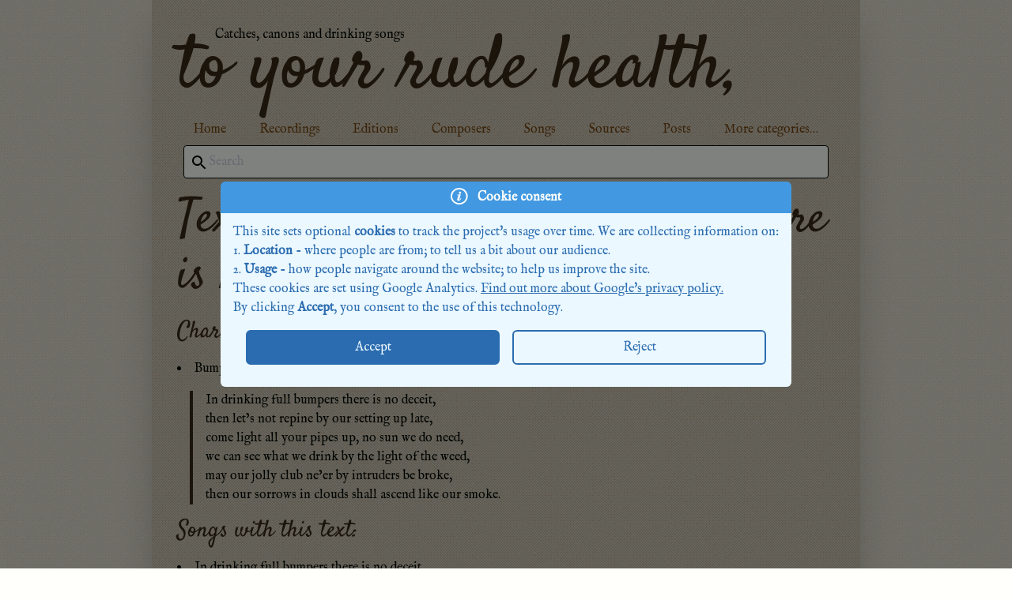

--- FILE ---
content_type: text/html; charset=utf-8
request_url: https://toyourrudehealth.arts.gla.ac.uk/texts/219/
body_size: 8018
content:
<!doctype html><html lang="en" prefix="mo: http://purl.org/ontology/mo/
	    		dc: http://purl.org/dc/elements/1.1/
			dcterms: http://purl.org/dc/terms/
			dcmitype: http://purl.org/dc/dcmitype/
			xsd: http://www.w3.org/2001/XMLSchema#
			tl: http://purl.org/NET/c4dm/timeline.owl#
			event: http://purl.org/NET/c4dm/event.owl#
			foaf: http://xmlns.com/foaf/0.1/
			rdfs: http://www.w3.org/2000/01/rdf-schema#
			dbo: http://dbpedia.org/ontology/
			pro: http://purl.org/spar/pro/
			mso: http://linkeddata.uni-muenster.de/ontology/musicscore#
			ton: http://purl.org/ontology/tonality/
			bf: https://www.loc.gov/bibframe/"><head><meta charset="utf-8"><meta name="viewport" content="width=device-width,initial-scale=1"><meta name="description" content="Text in Source"><meta name="google-site-verification" content="9LMH7iH5ndRlS2-NWXPgcg3qbNgxi9scZXhzzF4UkLM"><title>To Your Rude Health | Text: In drinking full bumpers there is no deceit,‥</title><link rel="stylesheet" href="/styles/index.css"><link rel="shortcut icon" href="/images/static/favicon.ico"><link rel="icon" sizes="16x16 32x32 64x64" href="/images/static/favicon.ico"><link rel="icon" type="image/png" sizes="192x192" href="/images/static/favicon-192.png"><link rel="icon" type="image/png" sizes="160x160" href="/images/static/favicon-160.png"><link rel="icon" type="image/png" sizes="96x96" href="/images/static/favicon-96.png"><link rel="icon" type="image/png" sizes="64x64" href="/images/static/favicon-64.png"><link rel="icon" type="image/png" sizes="32x32" href="/images/static/favicon-32.png"><link rel="icon" type="image/png" sizes="16x16" href="/images/static/favicon-16.png"><link rel="apple-touch-icon" href="/images/static/favicon-57.png"><link rel="apple-touch-icon" sizes="114x114" href="/images/static/favicon-114.png"><link rel="apple-touch-icon" sizes="72x72" href="/images/static/favicon-72.png"><link rel="apple-touch-icon" sizes="144x144" href="/images/static/favicon-144.png"><link rel="apple-touch-icon" sizes="60x60" href="/images/static/favicon-60.png"><link rel="apple-touch-icon" sizes="120x120" href="/images/static/favicon-120.png"><link rel="apple-touch-icon" sizes="76x76" href="/images/static/favicon-76.png"><link rel="apple-touch-icon" sizes="152x152" href="/images/static/favicon-152.png"><link rel="apple-touch-icon" sizes="180x180" href="/images/static/favicon-180.png"><meta name="msapplication-TileColor" content="#FFFFFF"><meta name="msapplication-TileImage" content="/images/static/favicon-144.png"></head><body class="text-center"><div class="shadow-2xl max-w-4xl m-auto p-8 text-left"><a class="no-underline hover:no-underline" href="/"><div class="text-center md:text-left"><p class="md:pl-12">Catches, canons and drinking songs</p><h1 class="-mt-4">to your rude health,</h1></div></a><nav><ul class="flex-col sm:flex-row"><li><a href="/">Home</a></li><li><a href="/recordings/">Recordings</a></li><li><a href="/editions/">Editions</a></li><li><a href="/composers/">Composers</a></li><li><a href="/songs/">Songs</a></li><li><a href="/sources/">Sources</a></li><li><a href="/static/">Posts</a></li><li><a href="/advanced/">More categories&#8230;</a></li></ul><div class="hidden mt-2 mr-2 ml-2" id="search"><div class="flex relative"><input type="text" placeholder="Search" id="search-input" value="" autocomplete="off"><div class="absolute inset-0 w-0 overflow-visible"><span class="h-full flex flex-col justify-center inline-block ml-2 w-0 overflow-visible"><svg xmlns="http://www.w3.org/2000/svg" width="24" height="24" viewBox="0 0 24 24"><path d="M15.5 14h-.79l-.28-.27C15.41 12.59 16 11.11 16 9.5 16 5.91 13.09 3 9.5 3S3 5.91 3 9.5 5.91 16 9.5 16c1.61 0 3.09-.59 4.23-1.57l.27.28v.79l5 4.99L20.49 19l-4.99-5zm-6 0C7.01 14 5 11.99 5 9.5S7.01 5 9.5 5 14 7.01 14 9.5 11.99 14 9.5 14z"/></svg></span></div></div><div id="search-results" class="bg-white border border-black hidden -mt-px"><a><div class="search-result"><span></span> <span><p></p></span></div></a></div></div></nav><h2>Text: In drinking full bumpers there is no deceit,‥</h2><div class="content-pane"><div class="dynamic-content"><div type="mo:Lyrics" about="#text-219"><h2>Characters:</h2><ul><li><a rel="dcterms:references" typeof="dbo:FictionalCharacter" href="/characters/114">Bumpers</a></li></ul><blockquote property="mo:text">In drinking full bumpers there is no deceit,<br>then let’s not repine by our setting up late,<br>come light all your pipes up, no sun we do need,<br>we can see what we drink by the light of the weed,<br>may our jolly club ne’er by intruders be broke,<br>then our sorrows in clouds shall ascend like our smoke.</blockquote><h2>Songs with this text:</h2><ul><li><a rel="mo:produced_score" typeof="mo:MusicalWork" href="/songs/223">In drinking full bumpers there is no deceit,...</a></li></ul></div></div></div><div class="text-right text-xs"><a href="https://gitlab.com/to-your-rude-health/to-your-rude-health/-/commit/8e32e8d8d4ff87611fd1ef7b6f028a335f89012d" title="Alter &quot;Recordings&quot; to &quot;audio&quot;
">Version 8e32e8d8d4ff87611fd1ef7b6f028a335f89012d (2021-10-22T17:00:34+01:00)</a></div></div><div class="absolute inset-0 js cookie-consent"><div class="h-full w-full bg-black bg-opacity-50"><div class="h-screen w-full flex flex-row bg-opacity-100 items-center justify-center"><div class="w-auto h-auto flex-initial align-middle" role="info"><div class="bg-blue-500 text-white font-bold rounded-t-md px-4 py-2"><svg class="inline-block mr-2" viewBox="0 0 125 140" height="24px"><path d="M61.44,0A61.46,61.46,0,1,1,18,18,61.25,61.25,0,0,1,61.44,0ZM59.12,36a8,8,0,0,1,.61-3.16,7.82,7.82,0,0,1,1.8-2.63,8.33,8.33,0,0,1,2.62-1.79,8.08,8.08,0,0,1,6.11,0,8.06,8.06,0,0,1,2.58,1.79,7.83,7.83,0,0,1,1.77,2.63A8.38,8.38,0,0,1,75.2,36a8.15,8.15,0,0,1-.59,3.1,8.23,8.23,0,0,1-1.76,2.65,8.15,8.15,0,0,1-2.59,1.82,7.72,7.72,0,0,1-3.05.6,8,8,0,0,1-3.12-.6,7.84,7.84,0,0,1-2.61-1.8,8.07,8.07,0,0,1-1.77-2.64A8.3,8.3,0,0,1,59.12,36Zm3.09,47.8-.17.63-.12.49-.05.34,0,.27a2,2,0,0,0,.09.64v0a1.09,1.09,0,0,0,.23.41.86.86,0,0,0,.35.23,1.55,1.55,0,0,0,.55.09,2.74,2.74,0,0,0,1.46-.63,14.6,14.6,0,0,0,2.15-2.06,36,36,0,0,0,2.57-3.3c.89-1.26,1.82-2.71,2.79-4.33a.37.37,0,0,1,.5-.13l3.28,2.44a.36.36,0,0,1,.09.5,56.84,56.84,0,0,1-4.58,6.87,30.35,30.35,0,0,1-4.73,4.89l0,0a18.55,18.55,0,0,1-4.92,2.92,14.15,14.15,0,0,1-5.19,1,13.63,13.63,0,0,1-4.07-.55,7.92,7.92,0,0,1-3-1.66,7.1,7.1,0,0,1-1.86-2.72,9.92,9.92,0,0,1-.61-3.62c0-.45,0-.92.08-1.42s.14-1,.25-1.58v0c.1-.54.25-1.15.43-1.82s.41-1.43.67-2.26L54.1,61.61l.47-1.67c.12-.47.22-.88.3-1.24a8.43,8.43,0,0,0,.15-.9,5.75,5.75,0,0,0,.06-.77,2.9,2.9,0,0,0-.2-1.09v0a2.49,2.49,0,0,0-.57-.81,2.68,2.68,0,0,0-.94-.55,4.15,4.15,0,0,0-1.28-.19H47.45a.37.37,0,0,1-.37-.36l0-.13,1.22-4.43a.37.37,0,0,1,.36-.27l23.67-.75a.38.38,0,0,1,.38.36l0,.12L62.21,83.78ZM97,25.88a50.31,50.31,0,1,0,14.72,35.56A50.16,50.16,0,0,0,97,25.88Z" fill="white"/></svg> Cookie consent</div><div class="border border-t-0 border-blue-400 bg-blue-100 px-4 py-3 text-blue-700 rounded-b-md text-justify"><p>This site sets optional <b>cookies</b> to track the project's usage over time. We are collecting information on:</p><ol class="list-inside list-decimal"><li><b>Location</b> - where people are from; to tell us a bit about our audience.</li><li><b>Usage</b> - how people navigate around the website; to help us improve the site.</li></ol><p>These cookies are set using Google Analytics. <a class="underline" href="https://policies.google.com/privacy">Find out more about Google's privacy policy.</a></p><p>By clicking <b>Accept</b>, you consent to the use of this technology.</p><div class="w-full h-auto flex flex-row p-4"><button id="cookie-accept" class="w-1/2 flex items-center justify-center rounded-md bg-blue-700 border-blue-700 text-blue-100 border-2 p-2 mr-2 hover:border-black">Accept</button> <button id="cookie-reject" class="w-1/2 flex items-center justify-center rounded-md bg-blue-100 text-blue-700 border-blue-700 border-2 p-2 ml-2 hover:border-black">Reject</button></div></div></div></div></div></div><script src="/javascript/runtime.19694bdf.js"></script><script src="/javascript/index.c66b194f.js"></script></body></html>

--- FILE ---
content_type: text/css; charset=utf-8
request_url: https://toyourrudehealth.arts.gla.ac.uk/styles/index.css
body_size: 14954
content:
/*! tailwindcss v2.2.11 | MIT License | https://tailwindcss.com*/

/*! modern-normalize v1.1.0 | MIT License | https://github.com/sindresorhus/modern-normalize */html{-moz-tab-size:4;-o-tab-size:4;tab-size:4;line-height:1.15;-webkit-text-size-adjust:100%}body{margin:0;font-family:system-ui,-apple-system,Segoe UI,Roboto,Helvetica,Arial,sans-serif,Apple Color Emoji,Segoe UI Emoji}hr{height:0;color:inherit}b,strong{font-weight:bolder}small{font-size:80%}table{text-indent:0;border-color:inherit}button,input{font-family:inherit;font-size:100%;line-height:1.15;margin:0}button{text-transform:none}[type=button],button{-webkit-appearance:button}[type=search]{-webkit-appearance:textfield;outline-offset:-2px}blockquote,h1,h2,h3,hr,p{margin:0}button{background-color:transparent;background-image:none}ol,ul{margin:0;padding:0}ol,ul{list-style:none}html{font-family:system-ui,-apple-system,BlinkMacSystemFont,Segoe UI,Roboto,Helvetica Neue,Arial,Noto Sans,sans-serif,Apple Color Emoji,Segoe UI Emoji,Segoe UI Symbol,Noto Color Emoji;line-height:1.5}body{font-family:inherit;line-height:inherit}*,:after,:before{box-sizing:border-box;border:0 solid}hr{border-top-width:1px}img{border-style:solid}input::-moz-placeholder{opacity:1;color:#cbd5e0}input:-ms-input-placeholder{opacity:1;color:#cbd5e0}input::placeholder{opacity:1;color:#cbd5e0}[role=button],button{cursor:pointer}table{border-collapse:collapse}h1,h2,h3{font-size:inherit;font-weight:inherit}a{color:inherit;text-decoration:inherit}button,input{padding:0;line-height:inherit;color:inherit}audio,iframe,img,svg{display:block;vertical-align:middle}img{max-width:100%;height:auto}[hidden]{display:none}*,:after,:before{border-color:currentColor}.absolute{position:absolute}.relative{position:relative}.inset-0{top:0;bottom:0}.inset-0,.inset-x-0{right:0;left:0}.bottom-0{bottom:0}.m-2{margin:.5rem}.m-10{margin:2.5rem}.m-auto{margin:auto}.my-0{margin-top:0;margin-bottom:0}.my-4{margin-top:1rem;margin-bottom:1rem}.mt-2{margin-top:.5rem}.-mt-4{margin-top:-1rem}.-mt-px{margin-top:-1px}.mr-2{margin-right:.5rem}.mb-2{margin-bottom:.5rem}.ml-2{margin-left:.5rem}.block{display:block}.inline-block{display:inline-block}.inline{display:inline}.flex{display:flex}.table{display:table}.hidden{display:none}.h-auto{height:auto}.h-full{height:100%}.h-screen{height:100vh}.w-0{width:0}.w-auto{width:auto}.w-1\/2{width:50%}.w-11\/12{width:91.666667%}.w-full{width:100%}.max-w-4xl{max-width:56rem}.flex-initial{flex:0 1 auto}.flex-grow-default{flex-grow:1}@-webkit-keyframes spin{to{transform:rotate(1turn)}}@keyframes spin{to{transform:rotate(1turn)}}@-webkit-keyframes ping{75%,to{transform:scale(2);opacity:0}}@keyframes ping{75%,to{transform:scale(2);opacity:0}}@-webkit-keyframes pulse{50%{opacity:.5}}@keyframes pulse{50%{opacity:.5}}@-webkit-keyframes bounce{0%,to{transform:translateY(-25%);-webkit-animation-timing-function:cubic-bezier(.8,0,1,1);animation-timing-function:cubic-bezier(.8,0,1,1)}50%{transform:none;-webkit-animation-timing-function:cubic-bezier(0,0,.2,1);animation-timing-function:cubic-bezier(0,0,.2,1)}}@keyframes bounce{0%,to{transform:translateY(-25%);-webkit-animation-timing-function:cubic-bezier(.8,0,1,1);animation-timing-function:cubic-bezier(.8,0,1,1)}50%{transform:none;-webkit-animation-timing-function:cubic-bezier(0,0,.2,1);animation-timing-function:cubic-bezier(0,0,.2,1)}}.list-inside{list-style-position:inside}.list-none{list-style-type:none}.list-decimal{list-style-type:decimal}.flex-row{flex-direction:row}.flex-col{flex-direction:column}.items-center{align-items:center}.justify-center{justify-content:center}.overflow-hidden{overflow:hidden}.overflow-visible{overflow:visible}.rounded-md{border-radius:.375rem}.rounded-lg{border-radius:.5rem}.rounded-t-md{border-top-left-radius:.375rem;border-top-right-radius:.375rem}.rounded-b-md{border-bottom-right-radius:.375rem;border-bottom-left-radius:.375rem}.border-2{border-width:2px}.border-t-0{border-top-width:0}.border-transparent{border-color:transparent}.border-black{--tw-border-opacity:1;border-color:rgba(0,5,0,var(--tw-border-opacity))}.border-orange-400{--tw-border-opacity:1;border-color:rgba(246,173,85,var(--tw-border-opacity))}.border-blue-400{--tw-border-opacity:1;border-color:rgba(99,179,237,var(--tw-border-opacity))}.border-blue-700{--tw-border-opacity:1;border-color:rgba(43,108,176,var(--tw-border-opacity))}.hover\:border-black:hover{--tw-border-opacity:1;border-color:rgba(0,5,0,var(--tw-border-opacity))}.bg-black{--tw-bg-opacity:1;background-color:rgba(0,5,0,var(--tw-bg-opacity))}.bg-white{--tw-bg-opacity:1;background-color:rgba(255,255,252,var(--tw-bg-opacity))}.bg-orange-100{--tw-bg-opacity:1;background-color:rgba(255,250,240,var(--tw-bg-opacity))}.bg-orange-500{--tw-bg-opacity:1;background-color:rgba(237,137,54,var(--tw-bg-opacity))}.bg-blue-100{--tw-bg-opacity:1;background-color:rgba(235,248,255,var(--tw-bg-opacity))}.bg-blue-500{--tw-bg-opacity:1;background-color:rgba(66,153,225,var(--tw-bg-opacity))}.bg-blue-700{--tw-bg-opacity:1;background-color:rgba(43,108,176,var(--tw-bg-opacity))}.bg-opacity-50{--tw-bg-opacity:0.5}.bg-opacity-75{--tw-bg-opacity:0.75}.bg-opacity-100{--tw-bg-opacity:1}.object-cover{-o-object-fit:cover;object-fit:cover}.p-2{padding:.5rem}.p-4{padding:1rem}.p-8{padding:2rem}.px-4{padding-left:1rem;padding-right:1rem}.py-2{padding-top:.5rem;padding-bottom:.5rem}.py-3{padding-top:.75rem;padding-bottom:.75rem}.pb-1{padding-bottom:.25rem}.text-left{text-align:left}.text-center{text-align:center}.text-right{text-align:right}.text-justify{text-align:justify}.align-middle{vertical-align:middle}.text-xs{font-size:.75rem}.text-xl{font-size:1.25rem}.text-4xl{font-size:2.25rem}.font-bold{font-weight:700}.italic{font-style:italic}.text-white{--tw-text-opacity:1;color:rgba(255,255,252,var(--tw-text-opacity))}.text-orange-700{--tw-text-opacity:1;color:rgba(192,86,33,var(--tw-text-opacity))}.text-yellow-900{--tw-text-opacity:1;color:rgba(116,66,16,var(--tw-text-opacity))}.text-blue-100{--tw-text-opacity:1;color:rgba(235,248,255,var(--tw-text-opacity))}.text-blue-700{--tw-text-opacity:1;color:rgba(43,108,176,var(--tw-text-opacity))}.underline{text-decoration:underline}.hover\:no-underline:hover,.no-underline{text-decoration:none}*,:after,:before{--tw-shadow:0 0 transparent}.shadow-lg{--tw-shadow:0 10px 15px -3px rgba(0,0,0,0.1),0 4px 6px -2px rgba(0,0,0,0.05)}.shadow-2xl,.shadow-lg{box-shadow:var(--tw-ring-offset-shadow,0 0 transparent),var(--tw-ring-shadow,0 0 transparent),var(--tw-shadow)}.shadow-2xl{--tw-shadow:0 25px 50px -12px rgba(0,0,0,0.25)}*,:after,:before{--tw-ring-inset:var(--tw-empty,/*!*/ /*!*/);--tw-ring-offset-width:0px;--tw-ring-offset-color:#fff;--tw-ring-color:rgba(66,153,225,0.5);--tw-ring-offset-shadow:0 0 transparent;--tw-ring-shadow:0 0 transparent}.transition-all{transition-property:all}.duration-200{transition-duration:.2s}.col-count-1{-moz-column-count:1;column-count:1}.icon-recording{width:32px;height:32px;background-image:url("[data-uri]")}.icon-recording,.icon-recording-small{margin-left:.25rem;display:inline-block;vertical-align:middle}.icon-recording-small{width:20px;height:20px;background-image:url("[data-uri]")}.icon-edition{width:32px;height:32px;background-image:url("[data-uri]")}.icon-edition,.icon-edition-small{margin-left:.25rem;display:inline-block;vertical-align:middle}.icon-edition-small{width:20px;height:20px;background-image:url("[data-uri]")}.icon-warning{width:32px;height:32px;background-image:url("[data-uri]")}.icon-warning,.icon-warning-small{margin-left:.25rem;display:inline-block;vertical-align:middle}.icon-warning-small{width:20px;height:20px;background-image:url("[data-uri]")}@font-face{font-family:Satisfy;font-style:normal;font-weight:400;font-display:swap;src:local("Satisfy Regular"),local("Satisfy-Regular"),url(../satisfy.woff) format("woff")}@font-face{font-family:IM Fell English;font-style:italic;font-weight:400;font-display:swap;src:local("IM FELL English Italic"),local("IM_FELL_English_Italic"),url(../ifei.woff) format("woff")}@font-face{font-family:IM Fell English;font-style:normal;font-weight:400;font-display:swap;src:local("IM FELL English Roman"),local("IM_FELL_English_Roman"),url(../ifer.woff) format("woff")}html{font-size:16px}body{font-family:IM Fell English,serif;--tw-bg-opacity:1;background-color:rgba(255,255,252,var(--tw-bg-opacity));--tw-text-opacity:1;color:rgba(0,5,0,var(--tw-text-opacity))}body>div{position:relative;display:block}body>div:before{content:"";background-image:url(../solid.png);z-index:-1;position:absolute;top:0;right:0;bottom:0;left:0;--tw-bg-opacity:1;background-color:rgba(116,66,16,var(--tw-bg-opacity));opacity:.25}.navtiles,h1,h2,h3{font-family:Satisfy,cursive;color:#362417;font-style:normal}h1{font-size:6rem;line-height:1}h2{font-size:3.75rem;line-height:1.2}h3{font-size:3rem}.content-pane h1{text-align:center;font-size:2.25rem}.content-pane h2{font-size:1.875rem}.content-pane h3{font-size:1.5rem}.content-pane ul{display:inline;list-style-position:inside;list-style-type:disc}.content-pane ul li{-moz-column-break-inside:avoid;break-inside:avoid}.content-pane ul li>ul{padding-left:2rem}.content-pane ul.category-list{list-style-type:none}.content-pane blockquote{border-color:#362417;margin:1rem;border-left-width:4px;padding-left:1rem}nav{margin-top:1rem;margin-bottom:1rem;display:block;--tw-border-opacity:1;border-color:rgba(116,66,16,var(--tw-border-opacity))}nav>ul{display:block;display:flex;--tw-text-opacity:1;color:rgba(116,66,16,var(--tw-text-opacity))}nav>ul>li{display:inline-block;flex:1 1 auto;--tw-border-opacity:1;border-color:rgba(116,66,16,var(--tw-border-opacity));text-align:center}a{text-decoration:none}.static-content a{text-decoration:underline}.static-content img{border-width:1px;margin:auto;--tw-border-opacity:1;border-color:rgba(116,66,16,var(--tw-border-opacity))}.static-content p,h1,h2,h3{margin-bottom:1rem}a:hover,nav a:active{text-decoration:underline}nav a:active{--tw-text-opacity:1;color:rgba(151,90,22,var(--tw-text-opacity))}.keep-column,.keep-column *{-moz-column-break-inside:avoid;break-inside:avoid}#search-input{border-radius:.25rem;border-width:1px;margin-bottom:1px;flex:1 1 auto;--tw-border-opacity:1;border-color:rgba(0,5,0,var(--tw-border-opacity));padding:.5rem .5rem .5rem 2rem;outline:2px solid transparent;outline-offset:2px}#search-input:focus{border-bottom-right-radius:0;border-bottom-left-radius:0;margin-bottom:0;border-bottom-width:2px}.search-result{display:flex;flex-direction:row;align-items:flex-start;justify-content:center;--tw-bg-opacity:1;background-color:rgba(255,255,252,var(--tw-bg-opacity));padding:.5rem;font-size:.875rem}.search-result:hover{--tw-bg-opacity:1;background-color:rgba(247,250,252,var(--tw-bg-opacity))}#search-results a:hover{text-decoration:none}.search-result>span{display:flex;min-width:0;flex:1 1 auto;flex-direction:column;align-items:flex-start;justify-content:center;padding:.5rem}.search-result>span>*{width:100%;min-width:0;flex:1 1 auto}.search-result>span:last-child>p{flex-shrink:1;overflow:hidden;text-overflow:ellipsis;white-space:nowrap}.search-result>span:first-child{flex-shrink:0;flex-grow:0}.mirador-viewport{height:64rem;position:relative;margin-bottom:1rem;width:100%}.js{display:none}.content-image-inline img{display:inline-block}.navtiles>a:hover>div>div>img{transform:scale(1.05)}.navtiles>a:before{content:"";display:block;padding-top:100%}@media (min-width:640px){.sm\:flex-row{flex-direction:row}}@media (min-width:768px){.md\:pl-12{padding-left:3rem}.md\:text-left{text-align:left}.md\:col-count-2{-moz-column-count:2;column-count:2}}@media (min-width:1024px){.lg\:flex-row{flex-direction:row}}

--- FILE ---
content_type: application/javascript
request_url: https://toyourrudehealth.arts.gla.ac.uk/javascript/index.c66b194f.js
body_size: 175063
content:
(window.webpackJsonp=window.webpackJsonp||[]).push([["index"],{"+2oP":function(t,e,r){"use strict";var n=r("I+eb"),o=r("hh1v"),i=r("6LWA"),a=r("I8vh"),c=r("UMSQ"),u=r("/GqU"),s=r("hBjN"),f=r("tiKp"),l=r("Hd5f")("slice"),h=f("species"),p=[].slice,v=Math.max;n({target:"Array",proto:!0,forced:!l},{slice:function(t,e){var r,n,f,l=u(this),d=c(l.length),g=a(t,d),y=a(void 0===e?d:e,d);if(i(l)&&("function"!=typeof(r=l.constructor)||r!==Array&&!i(r.prototype)?o(r)&&null===(r=r[h])&&(r=void 0):r=void 0,r===Array||void 0===r))return p.call(l,g,y);for(n=new(void 0===r?Array:r)(v(y-g,0)),f=0;g<y;g++,f++)g in l&&s(n,f,l[g]);return n.length=f,n}})},"+M1K":function(t,e,r){var n=r("ppGB");t.exports=function(t){var e=n(t);if(e<0)throw RangeError("The argument can't be less than 0");return e}},"+MnM":function(t,e,r){var n=r("I+eb"),o=r("2oRo"),i=r("1E5z");n({global:!0},{Reflect:{}}),i(o.Reflect,"Reflect",!0)},"+ywr":function(t,e,r){r("dOgj")("Uint32",(function(t){return function(e,r,n){return t(this,e,r,n)}}))},"/5zm":function(t,e,r){var n=r("I+eb"),o=r("jrUv"),i=Math.cosh,a=Math.abs,c=Math.E;n({target:"Math",stat:!0,forced:!i||i(710)===1/0},{cosh:function(t){var e=o(a(t)-1)+1;return(e+1/(e*c*c))*(c/2)}})},"/GqU":function(t,e,r){var n=r("RK3t"),o=r("HYAF");t.exports=function(t){return n(o(t))}},"/OPJ":function(t,e,r){var n=r("0Dky"),o=r("2oRo").RegExp;t.exports=n((function(){var t=o(".","s");return!(t.dotAll&&t.exec("\n")&&"s"===t.flags)}))},"/Yfv":function(t,e,r){r("dOgj")("Int8",(function(t){return function(e,r,n){return t(this,e,r,n)}}))},"/b8u":function(t,e,r){var n=r("STAE");t.exports=n&&!Symbol.sham&&"symbol"==typeof Symbol.iterator},"/byt":function(t,e){t.exports={CSSRuleList:0,CSSStyleDeclaration:0,CSSValueList:0,ClientRectList:0,DOMRectList:0,DOMStringList:0,DOMTokenList:1,DataTransferItemList:0,FileList:0,HTMLAllCollection:0,HTMLCollection:0,HTMLFormElement:0,HTMLSelectElement:0,MediaList:0,MimeTypeArray:0,NamedNodeMap:0,NodeList:1,PaintRequestList:0,Plugin:0,PluginArray:0,SVGLengthList:0,SVGNumberList:0,SVGPathSegList:0,SVGPointList:0,SVGStringList:0,SVGTransformList:0,SourceBufferList:0,StyleSheetList:0,TextTrackCueList:0,TextTrackList:0,TouchList:0}},"/qmn":function(t,e,r){var n=r("2oRo");t.exports=n.Promise},"07d7":function(t,e,r){var n=r("AO7/"),o=r("busE"),i=r("sEFX");n||o(Object.prototype,"toString",i,{unsafe:!0})},"0BK2":function(t,e){t.exports={}},"0Dky":function(t,e){t.exports=function(t){try{return!!t()}catch(t){return!0}}},"0GbY":function(t,e,r){var n=r("2oRo"),o=function(t){return"function"==typeof t?t:void 0};t.exports=function(t,e){return arguments.length<2?o(n[t]):n[t]&&n[t][e]}},"0TkE":function(t,e,r){"use strict";var n=r("67WC"),o=r("tycR").find,i=n.aTypedArray;(0,n.exportTypedArrayMethod)("find",(function(t){return o(i(this),t,arguments.length>1?arguments[1]:void 0)}))},"0boY":function(t,e,r){r("I+eb")({target:"Date",proto:!0},{toGMTString:Date.prototype.toUTCString})},"0eef":function(t,e,r){"use strict";var n={}.propertyIsEnumerable,o=Object.getOwnPropertyDescriptor,i=o&&!n.call({1:2},1);e.f=i?function(t){var e=o(this,t);return!!e&&e.enumerable}:n},"0oug":function(t,e,r){r("dG/n")("iterator")},"0rvr":function(t,e,r){var n=r("glrk"),o=r("O741");t.exports=Object.setPrototypeOf||("__proto__"in{}?function(){var t,e=!1,r={};try{(t=Object.getOwnPropertyDescriptor(Object.prototype,"__proto__").set).call(r,[]),e=r instanceof Array}catch(t){}return function(r,i){return n(r),o(i),e?t.call(r,i):r.__proto__=i,r}}():void 0)},"14Sl":function(t,e,r){"use strict";r("rB9j");var n=r("busE"),o=r("kmMV"),i=r("0Dky"),a=r("tiKp"),c=r("kRJp"),u=a("species"),s=RegExp.prototype;t.exports=function(t,e,r,f){var l=a(t),h=!i((function(){var e={};return e[l]=function(){return 7},7!=""[t](e)})),p=h&&!i((function(){var e=!1,r=/a/;return"split"===t&&((r={}).constructor={},r.constructor[u]=function(){return r},r.flags="",r[l]=/./[l]),r.exec=function(){return e=!0,null},r[l](""),!e}));if(!h||!p||r){var v=/./[l],d=e(l,""[t],(function(t,e,r,n,i){var a=e.exec;return a===o||a===s.exec?h&&!i?{done:!0,value:v.call(e,r,n)}:{done:!0,value:t.call(r,e,n)}:{done:!1}}));n(String.prototype,t,d[0]),n(s,l,d[1])}f&&c(s[l],"sham",!0)}},"1E5z":function(t,e,r){var n=r("m/L8").f,o=r("UTVS"),i=r("tiKp")("toStringTag");t.exports=function(t,e,r){t&&!o(t=r?t:t.prototype,i)&&n(t,i,{configurable:!0,value:e})}},"1Hq2":function(t,e,r){"use strict";Object.defineProperty(e,"__esModule",{value:!0}),e.default=e.gtag=e.install=void 0;e.install=function(t){var e=arguments.length>1&&void 0!==arguments[1]?arguments[1]:{},r="ga-gtag";if(!document.getElementById(r)){var o=document,i=o.head,a=document.createElement("script");a.id=r,a.type="text/javascript",a.async=!0,a.src="https://www.googletagmanager.com/gtag/js?id=".concat(t),i.insertBefore(a,i.firstChild),window.dataLayer=window.dataLayer||[],n("js",new Date),n("config",t,e)}};var n=function(){window.dataLayer.push(arguments)};e.gtag=n;var o=n;e.default=o},"1MNl":function(t,e,r){var n=r("NC/Y"),o=r("2oRo");t.exports=/ipad|iphone|ipod/i.test(n)&&void 0!==o.Pebble},"1Y/n":function(t,e,r){var n=r("HAuM"),o=r("ewvW"),i=r("RK3t"),a=r("UMSQ"),c=function(t){return function(e,r,c,u){n(r);var s=o(e),f=i(s),l=a(s.length),h=t?l-1:0,p=t?-1:1;if(c<2)for(;;){if(h in f){u=f[h],h+=p;break}if(h+=p,t?h<0:l<=h)throw TypeError("Reduce of empty array with no initial value")}for(;t?h>=0:l>h;h+=p)h in f&&(u=r(u,f[h],h,s));return u}};t.exports={left:c(!1),right:c(!0)}},"1dYe":function(t,e,r){"use strict";var n=r("67WC"),o=r("tycR").forEach,i=n.aTypedArray;(0,n.exportTypedArrayMethod)("forEach",(function(t){o(i(this),t,arguments.length>1?arguments[1]:void 0)}))},"1t3B":function(t,e,r){var n=r("I+eb"),o=r("0GbY"),i=r("glrk");n({target:"Reflect",stat:!0,sham:!r("uy83")},{preventExtensions:function(t){i(t);try{var e=o("Object","preventExtensions");return e&&e(t),!0}catch(t){return!1}}})},"2/pz":function(t,e,r){"use strict";var n=r("I+eb"),o=r("HAuM"),i=r("0GbY"),a=r("8GlL"),c=r("5mdu"),u=r("ImZN");n({target:"Promise",stat:!0},{any:function(t){var e=this,r=a.f(e),n=r.resolve,s=r.reject,f=c((function(){var r=o(e.resolve),a=[],c=0,f=1,l=!1;u(t,(function(t){var o=c++,u=!1;a.push(void 0),f++,r.call(e,t).then((function(t){u||l||(l=!0,n(t))}),(function(t){u||l||(u=!0,a[o]=t,--f||s(new(i("AggregateError"))(a,"No one promise resolved")))}))})),--f||s(new(i("AggregateError"))(a,"No one promise resolved"))}));return f.error&&s(f.value),r.promise}})},"25bX":function(t,e,r){var n=r("I+eb"),o=r("glrk"),i=Object.isExtensible;n({target:"Reflect",stat:!0},{isExtensible:function(t){return o(t),!i||i(t)}})},"27RR":function(t,e,r){var n=r("I+eb"),o=r("g6v/"),i=r("Vu81"),a=r("/GqU"),c=r("Bs8V"),u=r("hBjN");n({target:"Object",stat:!0,sham:!o},{getOwnPropertyDescriptors:function(t){for(var e,r,n=a(t),o=c.f,s=i(n),f={},l=0;s.length>l;)void 0!==(r=o(n,e=s[l++]))&&u(f,e,r);return f}})},"2A+d":function(t,e,r){var n=r("I+eb"),o=r("/GqU"),i=r("UMSQ"),a=r("V37c");n({target:"String",stat:!0},{raw:function(t){for(var e=o(t.raw),r=i(e.length),n=arguments.length,c=[],u=0;r>u;)c.push(a(e[u++])),u<n&&c.push(a(arguments[u]));return c.join("")}})},"2B1R":function(t,e,r){"use strict";var n=r("I+eb"),o=r("tycR").map;n({target:"Array",proto:!0,forced:!r("Hd5f")("map")},{map:function(t){return o(this,t,arguments.length>1?arguments[1]:void 0)}})},"2Zix":function(t,e,r){var n=r("NC/Y");t.exports=/MSIE|Trident/.test(n)},"2bX/":function(t,e,r){var n=r("0GbY"),o=r("/b8u");t.exports=o?function(t){return"symbol"==typeof t}:function(t){var e=n("Symbol");return"function"==typeof e&&Object(t)instanceof e}},"2oRo":function(t,e,r){(function(e){var r=function(t){return t&&t.Math==Math&&t};t.exports=r("object"==typeof globalThis&&globalThis)||r("object"==typeof window&&window)||r("object"==typeof self&&self)||r("object"==typeof e&&e)||function(){return this}()||Function("return this")()}).call(this,r("yLpj"))},"33Wh":function(t,e,r){var n=r("yoRg"),o=r("eDl+");t.exports=Object.keys||function(t){return n(t,o)}},"37lR":function(t,e){t.exports=function(t,e){for(var r=0,n=e.length,o=new t(n);n>r;)o[r]=e[r++];return o}},"3I1R":function(t,e,r){r("dG/n")("hasInstance")},"3KgV":function(t,e,r){var n=r("I+eb"),o=r("uy83"),i=r("0Dky"),a=r("hh1v"),c=r("8YOa").onFreeze,u=Object.freeze;n({target:"Object",stat:!0,forced:i((function(){u(1)})),sham:!o},{freeze:function(t){return u&&a(t)?u(c(t)):t}})},"3bBZ":function(t,e,r){var n=r("2oRo"),o=r("/byt"),i=r("4mDm"),a=r("kRJp"),c=r("tiKp"),u=c("iterator"),s=c("toStringTag"),f=i.values;for(var l in o){var h=n[l],p=h&&h.prototype;if(p){if(p[u]!==f)try{a(p,u,f)}catch(t){p[u]=f}if(p[s]||a(p,s,l),o[l])for(var v in i)if(p[v]!==i[v])try{a(p,v,i[v])}catch(t){p[v]=i[v]}}}},"4Brf":function(t,e,r){"use strict";var n=r("I+eb"),o=r("g6v/"),i=r("2oRo"),a=r("UTVS"),c=r("hh1v"),u=r("m/L8").f,s=r("6JNq"),f=i.Symbol;if(o&&"function"==typeof f&&(!("description"in f.prototype)||void 0!==f().description)){var l={},h=function(){var t=arguments.length<1||void 0===arguments[0]?void 0:String(arguments[0]),e=this instanceof h?new f(t):void 0===t?f():f(t);return""===t&&(l[e]=!0),e};s(h,f);var p=h.prototype=f.prototype;p.constructor=h;var v=p.toString,d="Symbol(test)"==String(f("test")),g=/^Symbol\((.*)\)[^)]+$/;u(p,"description",{configurable:!0,get:function(){var t=c(this)?this.valueOf():this,e=v.call(t);if(a(l,t))return"";var r=d?e.slice(7,-1):e.replace(g,"$1");return""===r?void 0:r}}),n({global:!0,forced:!0},{Symbol:h})}},"4WOD":function(t,e,r){var n=r("UTVS"),o=r("ewvW"),i=r("93I0"),a=r("4Xet"),c=i("IE_PROTO"),u=Object.prototype;t.exports=a?Object.getPrototypeOf:function(t){return t=o(t),n(t,c)?t[c]:"function"==typeof t.constructor&&t instanceof t.constructor?t.constructor.prototype:t instanceof Object?u:null}},"4Xet":function(t,e,r){var n=r("0Dky");t.exports=!n((function(){function t(){}return t.prototype.constructor=null,Object.getPrototypeOf(new t)!==t.prototype}))},"4h0Y":function(t,e,r){var n=r("I+eb"),o=r("0Dky"),i=r("hh1v"),a=Object.isFrozen;n({target:"Object",stat:!0,forced:o((function(){a(1)}))},{isFrozen:function(t){return!i(t)||!!a&&a(t)}})},"4l63":function(t,e,r){var n=r("I+eb"),o=r("wg0c");n({global:!0,forced:parseInt!=o},{parseInt:o})},"4mDm":function(t,e,r){"use strict";var n=r("/GqU"),o=r("RNIs"),i=r("P4y1"),a=r("afO8"),c=r("fdAy"),u=a.set,s=a.getterFor("Array Iterator");t.exports=c(Array,"Array",(function(t,e){u(this,{type:"Array Iterator",target:n(t),index:0,kind:e})}),(function(){var t=s(this),e=t.target,r=t.kind,n=t.index++;return!e||n>=e.length?(t.target=void 0,{value:void 0,done:!0}):"keys"==r?{value:n,done:!1}:"values"==r?{value:e[n],done:!1}:{value:[n,e[n]],done:!1}}),"values"),i.Arguments=i.Array,o("keys"),o("values"),o("entries")},"4oU/":function(t,e,r){var n=r("2oRo").isFinite;t.exports=Number.isFinite||function(t){return"number"==typeof t&&n(t)}},"4syw":function(t,e,r){var n=r("busE");t.exports=function(t,e,r){for(var o in e)n(t,o,e[o],r);return t}},"4yNf":function(t,e,r){"use strict";var n=r("I+eb"),o=r("HYAF"),i=r("ppGB"),a=r("V37c"),c="".slice,u=Math.max,s=Math.min;n({target:"String",proto:!0},{substr:function(t,e){var r,n,f=a(o(this)),l=f.length,h=i(t);return h===1/0&&(h=0),h<0&&(h=u(l+h,0)),(r=void 0===e?l:i(e))<=0||r===1/0||h>=(n=s(h+r,l))?"":c.call(f,h,n)}})},"5D5o":function(t,e,r){var n=r("I+eb"),o=r("0Dky"),i=r("hh1v"),a=Object.isSealed;n({target:"Object",stat:!0,forced:o((function(){a(1)}))},{isSealed:function(t){return!i(t)||!!a&&a(t)}})},"5DmW":function(t,e,r){var n=r("I+eb"),o=r("0Dky"),i=r("/GqU"),a=r("Bs8V").f,c=r("g6v/"),u=o((function(){a(1)}));n({target:"Object",stat:!0,forced:!c||u,sham:!c},{getOwnPropertyDescriptor:function(t,e){return a(i(t),e)}})},"5Tg+":function(t,e,r){var n=r("tiKp");e.f=n},"5Yz+":function(t,e,r){"use strict";var n=r("/GqU"),o=r("ppGB"),i=r("UMSQ"),a=r("pkCn"),c=Math.min,u=[].lastIndexOf,s=!!u&&1/[1].lastIndexOf(1,-0)<0,f=a("lastIndexOf"),l=s||!f;t.exports=l?function(t){if(s)return u.apply(this,arguments)||0;var e=n(this),r=i(e.length),a=r-1;for(arguments.length>1&&(a=c(a,o(arguments[1]))),a<0&&(a=r+a);a>=0;a--)if(a in e&&e[a]===t)return a||0;return-1}:u},"5mdu":function(t,e){t.exports=function(t){try{return{error:!1,value:t()}}catch(t){return{error:!0,value:t}}}},"5s+n":function(t,e,r){"use strict";var n,o,i,a,c=r("I+eb"),u=r("xDBR"),s=r("2oRo"),f=r("0GbY"),l=r("/qmn"),h=r("busE"),p=r("4syw"),v=r("0rvr"),d=r("1E5z"),g=r("JiZb"),y=r("hh1v"),m=r("HAuM"),b=r("GarU"),x=r("iSVu"),w=r("ImZN"),I=r("HH4o"),S=r("SEBh"),A=r("LPSS").set,E=r("tXUg"),R=r("zfnd"),M=r("RN6c"),k=r("8GlL"),O=r("5mdu"),L=r("afO8"),T=r("lMq5"),j=r("tiKp"),N=r("YGnB"),F=r("YF1G"),C=r("LQDL"),U=j("species"),D="Promise",P=L.get,B=L.set,W=L.getterFor(D),G=l&&l.prototype,_=l,V=G,Y=s.TypeError,K=s.document,H=s.process,q=k.f,z=q,J=!!(K&&K.createEvent&&s.dispatchEvent),X="function"==typeof PromiseRejectionEvent,Z=!1,Q=T(D,(function(){var t=x(_),e=t!==String(_);if(!e&&66===C)return!0;if(u&&!V.finally)return!0;if(C>=51&&/native code/.test(t))return!1;var r=new _((function(t){t(1)})),n=function(t){t((function(){}),(function(){}))};return(r.constructor={})[U]=n,!(Z=r.then((function(){}))instanceof n)||!e&&N&&!X})),$=Q||!I((function(t){_.all(t).catch((function(){}))})),tt=function(t){var e;return!(!y(t)||"function"!=typeof(e=t.then))&&e},et=function(t,e){if(!t.notified){t.notified=!0;var r=t.reactions;E((function(){for(var n=t.value,o=1==t.state,i=0;r.length>i;){var a,c,u,s=r[i++],f=o?s.ok:s.fail,l=s.resolve,h=s.reject,p=s.domain;try{f?(o||(2===t.rejection&&it(t),t.rejection=1),!0===f?a=n:(p&&p.enter(),a=f(n),p&&(p.exit(),u=!0)),a===s.promise?h(Y("Promise-chain cycle")):(c=tt(a))?c.call(a,l,h):l(a)):h(n)}catch(t){p&&!u&&p.exit(),h(t)}}t.reactions=[],t.notified=!1,e&&!t.rejection&&nt(t)}))}},rt=function(t,e,r){var n,o;J?((n=K.createEvent("Event")).promise=e,n.reason=r,n.initEvent(t,!1,!0),s.dispatchEvent(n)):n={promise:e,reason:r},!X&&(o=s["on"+t])?o(n):"unhandledrejection"===t&&M("Unhandled promise rejection",r)},nt=function(t){A.call(s,(function(){var e,r=t.facade,n=t.value;if(ot(t)&&(e=O((function(){F?H.emit("unhandledRejection",n,r):rt("unhandledrejection",r,n)})),t.rejection=F||ot(t)?2:1,e.error))throw e.value}))},ot=function(t){return 1!==t.rejection&&!t.parent},it=function(t){A.call(s,(function(){var e=t.facade;F?H.emit("rejectionHandled",e):rt("rejectionhandled",e,t.value)}))},at=function(t,e,r){return function(n){t(e,n,r)}},ct=function(t,e,r){t.done||(t.done=!0,r&&(t=r),t.value=e,t.state=2,et(t,!0))},ut=function(t,e,r){if(!t.done){t.done=!0,r&&(t=r);try{if(t.facade===e)throw Y("Promise can't be resolved itself");var n=tt(e);n?E((function(){var r={done:!1};try{n.call(e,at(ut,r,t),at(ct,r,t))}catch(e){ct(r,e,t)}})):(t.value=e,t.state=1,et(t,!1))}catch(e){ct({done:!1},e,t)}}};if(Q&&(V=(_=function(t){b(this,_,D),m(t),n.call(this);var e=P(this);try{t(at(ut,e),at(ct,e))}catch(t){ct(e,t)}}).prototype,(n=function(t){B(this,{type:D,done:!1,notified:!1,parent:!1,reactions:[],rejection:!1,state:0,value:void 0})}).prototype=p(V,{then:function(t,e){var r=W(this),n=q(S(this,_));return n.ok="function"!=typeof t||t,n.fail="function"==typeof e&&e,n.domain=F?H.domain:void 0,r.parent=!0,r.reactions.push(n),0!=r.state&&et(r,!1),n.promise},catch:function(t){return this.then(void 0,t)}}),o=function(){var t=new n,e=P(t);this.promise=t,this.resolve=at(ut,e),this.reject=at(ct,e)},k.f=q=function(t){return t===_||t===i?new o(t):z(t)},!u&&"function"==typeof l&&G!==Object.prototype)){a=G.then,Z||(h(G,"then",(function(t,e){var r=this;return new _((function(t,e){a.call(r,t,e)})).then(t,e)}),{unsafe:!0}),h(G,"catch",V.catch,{unsafe:!0}));try{delete G.constructor}catch(t){}v&&v(G,V)}c({global:!0,wrap:!0,forced:Q},{Promise:_}),d(_,D,!1,!0),g(D),i=f(D),c({target:D,stat:!0,forced:Q},{reject:function(t){var e=q(this);return e.reject.call(void 0,t),e.promise}}),c({target:D,stat:!0,forced:u||Q},{resolve:function(t){return R(u&&this===i?_:this,t)}}),c({target:D,stat:!0,forced:$},{all:function(t){var e=this,r=q(e),n=r.resolve,o=r.reject,i=O((function(){var r=m(e.resolve),i=[],a=0,c=1;w(t,(function(t){var u=a++,s=!1;i.push(void 0),c++,r.call(e,t).then((function(t){s||(s=!0,i[u]=t,--c||n(i))}),o)})),--c||n(i)}));return i.error&&o(i.value),r.promise},race:function(t){var e=this,r=q(e),n=r.reject,o=O((function(){var o=m(e.resolve);w(t,(function(t){o.call(e,t).then(r.resolve,n)}))}));return o.error&&n(o.value),r.promise}})},"5uH8":function(t,e,r){r("I+eb")({target:"Number",stat:!0},{MIN_SAFE_INTEGER:-9007199254740991})},"5xtp":function(t,e,r){"use strict";var n=r("I+eb"),o=r("g6v/"),i=r("6x0u"),a=r("ewvW"),c=r("HAuM"),u=r("m/L8");o&&n({target:"Object",proto:!0,forced:i},{__defineSetter__:function(t,e){u.f(a(this),t,{set:c(e),enumerable:!0,configurable:!0})}})},"67WC":function(t,e,r){"use strict";var n,o,i,a=r("qYE9"),c=r("g6v/"),u=r("2oRo"),s=r("hh1v"),f=r("UTVS"),l=r("9d/t"),h=r("kRJp"),p=r("busE"),v=r("m/L8").f,d=r("4WOD"),g=r("0rvr"),y=r("tiKp"),m=r("kOOl"),b=u.Int8Array,x=b&&b.prototype,w=u.Uint8ClampedArray,I=w&&w.prototype,S=b&&d(b),A=x&&d(x),E=Object.prototype,R=E.isPrototypeOf,M=y("toStringTag"),k=m("TYPED_ARRAY_TAG"),O=m("TYPED_ARRAY_CONSTRUCTOR"),L=a&&!!g&&"Opera"!==l(u.opera),T=!1,j={Int8Array:1,Uint8Array:1,Uint8ClampedArray:1,Int16Array:2,Uint16Array:2,Int32Array:4,Uint32Array:4,Float32Array:4,Float64Array:8},N={BigInt64Array:8,BigUint64Array:8},F=function(t){if(!s(t))return!1;var e=l(t);return f(j,e)||f(N,e)};for(n in j)(i=(o=u[n])&&o.prototype)?h(i,O,o):L=!1;for(n in N)(i=(o=u[n])&&o.prototype)&&h(i,O,o);if((!L||"function"!=typeof S||S===Function.prototype)&&(S=function(){throw TypeError("Incorrect invocation")},L))for(n in j)u[n]&&g(u[n],S);if((!L||!A||A===E)&&(A=S.prototype,L))for(n in j)u[n]&&g(u[n].prototype,A);if(L&&d(I)!==A&&g(I,A),c&&!f(A,M))for(n in T=!0,v(A,M,{get:function(){return s(this)?this[k]:void 0}}),j)u[n]&&h(u[n],k,n);t.exports={NATIVE_ARRAY_BUFFER_VIEWS:L,TYPED_ARRAY_CONSTRUCTOR:O,TYPED_ARRAY_TAG:T&&k,aTypedArray:function(t){if(F(t))return t;throw TypeError("Target is not a typed array")},aTypedArrayConstructor:function(t){if(g&&!R.call(S,t))throw TypeError("Target is not a typed array constructor");return t},exportTypedArrayMethod:function(t,e,r){if(c){if(r)for(var n in j){var o=u[n];if(o&&f(o.prototype,t))try{delete o.prototype[t]}catch(t){}}A[t]&&!r||p(A,t,r?e:L&&x[t]||e)}},exportTypedArrayStaticMethod:function(t,e,r){var n,o;if(c){if(g){if(r)for(n in j)if((o=u[n])&&f(o,t))try{delete o[t]}catch(t){}if(S[t]&&!r)return;try{return p(S,t,r?e:L&&S[t]||e)}catch(t){}}for(n in j)!(o=u[n])||o[t]&&!r||p(o,t,e)}},isView:function(t){if(!s(t))return!1;var e=l(t);return"DataView"===e||f(j,e)||f(N,e)},isTypedArray:F,TypedArray:S,TypedArrayPrototype:A}},"6JNq":function(t,e,r){var n=r("UTVS"),o=r("Vu81"),i=r("Bs8V"),a=r("m/L8");t.exports=function(t,e){for(var r=o(e),c=a.f,u=i.f,s=0;s<r.length;s++){var f=r[s];n(t,f)||c(t,f,u(e,f))}}},"6LWA":function(t,e,r){var n=r("xrYK");t.exports=Array.isArray||function(t){return"Array"==n(t)}},"6R/c":function(t,e,r){"use strict";var n=r("67WC"),o=r("TWQb").indexOf,i=n.aTypedArray;(0,n.exportTypedArrayMethod)("indexOf",(function(t){return o(i(this),t,arguments.length>1?arguments[1]:void 0)}))},"6VoE":function(t,e,r){var n=r("tiKp"),o=r("P4y1"),i=n("iterator"),a=Array.prototype;t.exports=function(t){return void 0!==t&&(o.Array===t||a[i]===t)}},"6cQw":function(t,e,r){var n=r("I+eb"),o=r("0GbY"),i=r("0Dky"),a=o("JSON","stringify"),c=/[\uD800-\uDFFF]/g,u=/^[\uD800-\uDBFF]$/,s=/^[\uDC00-\uDFFF]$/,f=function(t,e,r){var n=r.charAt(e-1),o=r.charAt(e+1);return u.test(t)&&!s.test(o)||s.test(t)&&!u.test(n)?"\\u"+t.charCodeAt(0).toString(16):t},l=i((function(){return'"\\udf06\\ud834"'!==a("\udf06\ud834")||'"\\udead"'!==a("\udead")}));a&&n({target:"JSON",stat:!0,forced:l},{stringify:function(t,e,r){var n=a.apply(null,arguments);return"string"==typeof n?n.replace(c,f):n}})},"6piV":function(t,e,r){"use strict";var n=r("I+eb"),o=r("HYAF"),i=r("ppGB"),a=r("UMSQ"),c=r("V37c");n({target:"String",proto:!0,forced:r("0Dky")((function(){return"\ud842"!=="𠮷".at(0)}))},{at:function(t){var e=c(o(this)),r=a(e.length),n=i(t),u=n>=0?n:r+n;return u<0||u>=r?void 0:e.charAt(u)}})},"6x0u":function(t,e,r){"use strict";var n=r("xDBR"),o=r("2oRo"),i=r("0Dky"),a=r("USzg");t.exports=n||!i((function(){if(!(a&&a<535)){var t=Math.random();__defineSetter__.call(null,t,(function(){})),delete o[t]}}))},"7+kd":function(t,e,r){r("dG/n")("isConcatSpreadable")},"7+zs":function(t,e,r){var n=r("kRJp"),o=r("UesL"),i=r("tiKp")("toPrimitive"),a=Date.prototype;i in a||n(a,i,o)},"7JcK":function(t,e,r){"use strict";var n=r("67WC"),o=r("iqeF"),i=n.aTypedArrayConstructor;(0,n.exportTypedArrayStaticMethod)("of",(function(){for(var t=0,e=arguments.length,r=new(i(this))(e);e>t;)r[t]=arguments[t++];return r}),o)},"7ueG":function(t,e,r){"use strict";var n=r("I+eb"),o=r("WKiH").start,i=r("yNLB")("trimStart"),a=i?function(){return o(this)}:"".trimStart;n({target:"String",proto:!0,forced:i},{trimStart:a,trimLeft:a})},"8AyJ":function(t,e,r){r("I+eb")({target:"Number",stat:!0},{isFinite:r("4oU/")})},"8GlL":function(t,e,r){"use strict";var n=r("HAuM"),o=function(t){var e,r;this.promise=new t((function(t,n){if(void 0!==e||void 0!==r)throw TypeError("Bad Promise constructor");e=t,r=n})),this.resolve=n(e),this.reject=n(r)};t.exports.f=function(t){return new o(t)}},"8YOa":function(t,e,r){var n=r("I+eb"),o=r("0BK2"),i=r("hh1v"),a=r("UTVS"),c=r("m/L8").f,u=r("JBy8"),s=r("BX/b"),f=r("kOOl"),l=r("uy83"),h=!1,p=f("meta"),v=0,d=Object.isExtensible||function(){return!0},g=function(t){c(t,p,{value:{objectID:"O"+v++,weakData:{}}})},y=t.exports={enable:function(){y.enable=function(){},h=!0;var t=u.f,e=[].splice,r={};r[p]=1,t(r).length&&(u.f=function(r){for(var n=t(r),o=0,i=n.length;o<i;o++)if(n[o]===p){e.call(n,o,1);break}return n},n({target:"Object",stat:!0,forced:!0},{getOwnPropertyNames:s.f}))},fastKey:function(t,e){if(!i(t))return"symbol"==typeof t?t:("string"==typeof t?"S":"P")+t;if(!a(t,p)){if(!d(t))return"F";if(!e)return"E";g(t)}return t[p].objectID},getWeakData:function(t,e){if(!a(t,p)){if(!d(t))return!0;if(!e)return!1;g(t)}return t[p].weakData},onFreeze:function(t){return l&&h&&d(t)&&!a(t,p)&&g(t),t}};o[p]=!0},"90hW":function(t,e){t.exports=Math.sign||function(t){return 0==(t=+t)||t!=t?t:t<0?-1:1}},"93I0":function(t,e,r){var n=r("VpIT"),o=r("kOOl"),i=n("keys");t.exports=function(t){return i[t]||(i[t]=o(t))}},"94Xl":function(t,e,r){r("JiZb")("Array")},"9LPj":function(t,e,r){"use strict";var n=r("I+eb"),o=r("0Dky"),i=r("ewvW"),a=r("wE6v");n({target:"Date",proto:!0,forced:o((function(){return null!==new Date(NaN).toJSON()||1!==Date.prototype.toJSON.call({toISOString:function(){return 1}})}))},{toJSON:function(t){var e=i(this),r=a(e,"number");return"number"!=typeof r||isFinite(r)?e.toISOString():null}})},"9N29":function(t,e,r){"use strict";var n=r("I+eb"),o=r("1Y/n").right,i=r("pkCn"),a=r("LQDL"),c=r("YF1G");n({target:"Array",proto:!0,forced:!i("reduceRight")||!c&&a>79&&a<83},{reduceRight:function(t){return o(this,t,arguments.length,arguments.length>1?arguments[1]:void 0)}})},"9bJ7":function(t,e,r){"use strict";var n=r("I+eb"),o=r("ZUd8").codeAt;n({target:"String",proto:!0},{codePointAt:function(t){return o(this,t)}})},"9d/t":function(t,e,r){var n=r("AO7/"),o=r("xrYK"),i=r("tiKp")("toStringTag"),a="Arguments"==o(function(){return arguments}());t.exports=n?o:function(t){var e,r,n;return void 0===t?"Undefined":null===t?"Null":"string"==typeof(r=function(t,e){try{return t[e]}catch(t){}}(e=Object(t),i))?r:a?o(e):"Object"==(n=o(e))&&"function"==typeof e.callee?"Arguments":n}},"9mRW":function(t,e,r){r("I+eb")({target:"Math",stat:!0},{fround:r("vo4V")})},"9tb/":function(t,e,r){var n=r("I+eb"),o=r("I8vh"),i=String.fromCharCode,a=String.fromCodePoint;n({target:"String",stat:!0,forced:!!a&&1!=a.length},{fromCodePoint:function(t){for(var e,r=[],n=arguments.length,a=0;n>a;){if(e=+arguments[a++],o(e,1114111)!==e)throw RangeError(e+" is not a valid code point");r.push(e<65536?i(e):i(55296+((e-=65536)>>10),e%1024+56320))}return r.join("")}})},A2ZE:function(t,e,r){var n=r("HAuM");t.exports=function(t,e,r){if(n(t),void 0===e)return t;switch(r){case 0:return function(){return t.call(e)};case 1:return function(r){return t.call(e,r)};case 2:return function(r,n){return t.call(e,r,n)};case 3:return function(r,n,o){return t.call(e,r,n,o)}}return function(){return t.apply(e,arguments)}}},ALS0:function(t,e,r){"use strict";r("rB9j");var n,o,i=r("I+eb"),a=r("hh1v"),c=(n=!1,(o=/[ac]/).exec=function(){return n=!0,/./.exec.apply(this,arguments)},!0===o.test("abc")&&n),u=/./.test;i({target:"RegExp",proto:!0,forced:!c},{test:function(t){if("function"!=typeof this.exec)return u.call(this,t);var e=this.exec(t);if(null!==e&&!a(e))throw new Error("RegExp exec method returned something other than an Object or null");return!!e}})},"AO7/":function(t,e,r){var n={};n[r("tiKp")("toStringTag")]="z",t.exports="[object z]"===String(n)},AmFO:function(t,e,r){var n=r("I+eb"),o=r("0Dky"),i=r("jrUv"),a=Math.abs,c=Math.exp,u=Math.E;n({target:"Math",stat:!0,forced:o((function(){return-2e-17!=Math.sinh(-2e-17)}))},{sinh:function(t){return a(t=+t)<1?(i(t)-i(-t))/2:(c(t-1)-c(-t-1))*(u/2)}})},B6y2:function(t,e,r){var n=r("I+eb"),o=r("b1O7").values;n({target:"Object",stat:!0},{values:function(t){return o(t)}})},BIHw:function(t,e,r){"use strict";var n=r("I+eb"),o=r("or9q"),i=r("ewvW"),a=r("UMSQ"),c=r("ppGB"),u=r("ZfDv");n({target:"Array",proto:!0},{flat:function(){var t=arguments.length?arguments[0]:void 0,e=i(this),r=a(e.length),n=u(e,0);return n.length=o(n,e,e,r,0,void 0===t?1:c(t)),n}})},BNF5:function(t,e,r){var n=r("NC/Y").match(/firefox\/(\d+)/i);t.exports=!!n&&+n[1]},BNMt:function(t,e,r){"use strict";var n=r("I+eb"),o=r("hXpO");n({target:"String",proto:!0,forced:r("rwPt")("blink")},{blink:function(){return o(this,"blink","","")}})},BTho:function(t,e,r){"use strict";var n=r("HAuM"),o=r("hh1v"),i=[].slice,a={},c=function(t,e,r){if(!(e in a)){for(var n=[],o=0;o<e;o++)n[o]="a["+o+"]";a[e]=Function("C,a","return new C("+n.join(",")+")")}return a[e](t,r)};t.exports=Function.bind||function(t){var e=n(this),r=i.call(arguments,1),a=function(){var n=r.concat(i.call(arguments));return this instanceof a?c(e,n.length,n):e.apply(t,n)};return o(e.prototype)&&(a.prototype=e.prototype),a}},BUEh:function(t,e,r){r("I+eb")({target:"Object",stat:!0},{hasOwn:r("UTVS")})},"BX/b":function(t,e,r){var n=r("/GqU"),o=r("JBy8").f,i={}.toString,a="object"==typeof window&&window&&Object.getOwnPropertyNames?Object.getOwnPropertyNames(window):[];t.exports.f=function(t){return a&&"[object Window]"==i.call(t)?function(t){try{return o(t)}catch(t){return a.slice()}}(t):o(n(t))}},Bs8V:function(t,e,r){var n=r("g6v/"),o=r("0eef"),i=r("XGwC"),a=r("/GqU"),c=r("oEtG"),u=r("UTVS"),s=r("DPsx"),f=Object.getOwnPropertyDescriptor;e.f=n?f:function(t,e){if(t=a(t),e=c(e),s)try{return f(t,e)}catch(t){}if(u(t,e))return i(!o.f.call(t,e),t[e])}},C0Ia:function(t,e,r){var n=r("hh1v"),o=r("6LWA"),i=r("tiKp")("species");t.exports=function(t){var e;return o(t)&&("function"!=typeof(e=t.constructor)||e!==Array&&!o(e.prototype)?n(e)&&null===(e=e[i])&&(e=void 0):e=void 0),void 0===e?Array:e}},CpAL:function(t,e,r){"use strict";var n=r("I+eb"),o=r("0Dky")((function(){return 120!==new Date(16e11).getYear()})),i=Date.prototype.getFullYear;n({target:"Date",proto:!0,forced:o},{getYear:function(){return i.call(this)-1900}})},CsgD:function(t,e,r){var n=r("I+eb"),o=r("jrUv");n({target:"Math",stat:!0,forced:o!=Math.expm1},{expm1:o})},CyXQ:function(t,e,r){var n=r("ppGB"),o=r("UMSQ");t.exports=function(t){if(void 0===t)return 0;var e=n(t),r=o(e);if(e!==r)throw RangeError("Wrong length or index");return r}},DEfu:function(t,e,r){var n=r("2oRo");r("1E5z")(n.JSON,"JSON",!0)},DLK6:function(t,e,r){var n=r("ewvW"),o=Math.floor,i="".replace,a=/\$([$&'`]|\d{1,2}|<[^>]*>)/g,c=/\$([$&'`]|\d{1,2})/g;t.exports=function(t,e,r,u,s,f){var l=r+t.length,h=u.length,p=c;return void 0!==s&&(s=n(s),p=a),i.call(f,p,(function(n,i){var a;switch(i.charAt(0)){case"$":return"$";case"&":return t;case"`":return e.slice(0,r);case"'":return e.slice(l);case"<":a=s[i.slice(1,-1)];break;default:var c=+i;if(0===c)return n;if(c>h){var f=o(c/10);return 0===f?n:f<=h?void 0===u[f-1]?i.charAt(1):u[f-1]+i.charAt(1):n}a=u[c-1]}return void 0===a?"":a}))}},DMt2:function(t,e,r){var n=r("UMSQ"),o=r("V37c"),i=r("EUja"),a=r("HYAF"),c=Math.ceil,u=function(t){return function(e,r,u){var s,f,l=o(a(e)),h=l.length,p=void 0===u?" ":o(u),v=n(r);return v<=h||""==p?l:(s=v-h,(f=i.call(p,c(s/p.length))).length>s&&(f=f.slice(0,s)),t?l+f:f+l)}};t.exports={start:u(!1),end:u(!0)}},DPsx:function(t,e,r){var n=r("g6v/"),o=r("0Dky"),i=r("zBJ4");t.exports=!n&&!o((function(){return 7!=Object.defineProperty(i("div"),"a",{get:function(){return 7}}).a}))},DQNa:function(t,e,r){var n=r("busE"),o=Date.prototype,i=o.toString,a=o.getTime;"Invalid Date"!=String(new Date(NaN))&&n(o,"toString",(function(){var t=a.call(this);return t==t?i.call(this):"Invalid Date"}))},DTth:function(t,e,r){var n=r("0Dky"),o=r("tiKp"),i=r("xDBR"),a=o("iterator");t.exports=!n((function(){var t=new URL("b?a=1&b=2&c=3","http://a"),e=t.searchParams,r="";return t.pathname="c%20d",e.forEach((function(t,n){e.delete("b"),r+=n+t})),i&&!t.toJSON||!e.sort||"http://a/c%20d?a=1&c=3"!==t.href||"3"!==e.get("c")||"a=1"!==String(new URLSearchParams("?a=1"))||!e[a]||"a"!==new URL("https://a@b").username||"b"!==new URLSearchParams(new URLSearchParams("a=b")).get("a")||"xn--e1aybc"!==new URL("http://тест").host||"#%D0%B1"!==new URL("http://a#б").hash||"a1c3"!==r||"x"!==new URL("http://x",void 0).host}))},E5NM:function(t,e,r){"use strict";var n=r("I+eb"),o=r("hXpO");n({target:"String",proto:!0,forced:r("rwPt")("big")},{big:function(){return o(this,"big","","")}})},E9XD:function(t,e,r){"use strict";var n=r("I+eb"),o=r("1Y/n").left,i=r("pkCn"),a=r("LQDL"),c=r("YF1G");n({target:"Array",proto:!0,forced:!i("reduce")||!c&&a>79&&a<83},{reduce:function(t){return o(this,t,arguments.length,arguments.length>1?arguments[1]:void 0)}})},EHx7:function(t,e,r){var n=r("0Dky"),o=r("2oRo").RegExp;t.exports=n((function(){var t=o("(?<a>b)","g");return"b"!==t.exec("b").groups.a||"bc"!=="b".replace(t,"$<a>c")}))},ENF9:function(t,e,r){"use strict";var n,o=r("2oRo"),i=r("4syw"),a=r("8YOa"),c=r("bWFh"),u=r("rKzb"),s=r("hh1v"),f=r("afO8").enforce,l=r("f5p1"),h=!o.ActiveXObject&&"ActiveXObject"in o,p=Object.isExtensible,v=function(t){return function(){return t(this,arguments.length?arguments[0]:void 0)}},d=t.exports=c("WeakMap",v,u);if(l&&h){n=u.getConstructor(v,"WeakMap",!0),a.enable();var g=d.prototype,y=g.delete,m=g.has,b=g.get,x=g.set;i(g,{delete:function(t){if(s(t)&&!p(t)){var e=f(this);return e.frozen||(e.frozen=new n),y.call(this,t)||e.frozen.delete(t)}return y.call(this,t)},has:function(t){if(s(t)&&!p(t)){var e=f(this);return e.frozen||(e.frozen=new n),m.call(this,t)||e.frozen.has(t)}return m.call(this,t)},get:function(t){if(s(t)&&!p(t)){var e=f(this);return e.frozen||(e.frozen=new n),m.call(this,t)?b.call(this,t):e.frozen.get(t)}return b.call(this,t)},set:function(t,e){if(s(t)&&!p(t)){var r=f(this);r.frozen||(r.frozen=new n),m.call(this,t)?x.call(this,t,e):r.frozen.set(t,e)}else x.call(this,t,e);return this}})}},EUja:function(t,e,r){"use strict";var n=r("ppGB"),o=r("V37c"),i=r("HYAF");t.exports=function(t){var e=o(i(this)),r="",a=n(t);if(a<0||a==1/0)throw RangeError("Wrong number of repetitions");for(;a>0;(a>>>=1)&&(e+=e))1&a&&(r+=e);return r}},EnZy:function(t,e,r){"use strict";var n=r("14Sl"),o=r("ROdP"),i=r("glrk"),a=r("HYAF"),c=r("SEBh"),u=r("iqWW"),s=r("UMSQ"),f=r("V37c"),l=r("FMNM"),h=r("kmMV"),p=r("n3/R"),v=r("0Dky"),d=p.UNSUPPORTED_Y,g=[].push,y=Math.min;n("split",(function(t,e,r){var n;return n="c"=="abbc".split(/(b)*/)[1]||4!="test".split(/(?:)/,-1).length||2!="ab".split(/(?:ab)*/).length||4!=".".split(/(.?)(.?)/).length||".".split(/()()/).length>1||"".split(/.?/).length?function(t,r){var n=f(a(this)),i=void 0===r?4294967295:r>>>0;if(0===i)return[];if(void 0===t)return[n];if(!o(t))return e.call(n,t,i);for(var c,u,s,l=[],p=(t.ignoreCase?"i":"")+(t.multiline?"m":"")+(t.unicode?"u":"")+(t.sticky?"y":""),v=0,d=new RegExp(t.source,p+"g");(c=h.call(d,n))&&!((u=d.lastIndex)>v&&(l.push(n.slice(v,c.index)),c.length>1&&c.index<n.length&&g.apply(l,c.slice(1)),s=c[0].length,v=u,l.length>=i));)d.lastIndex===c.index&&d.lastIndex++;return v===n.length?!s&&d.test("")||l.push(""):l.push(n.slice(v)),l.length>i?l.slice(0,i):l}:"0".split(void 0,0).length?function(t,r){return void 0===t&&0===r?[]:e.call(this,t,r)}:e,[function(e,r){var o=a(this),i=null==e?void 0:e[t];return void 0!==i?i.call(e,o,r):n.call(f(o),e,r)},function(t,o){var a=i(this),h=f(t),p=r(n,a,h,o,n!==e);if(p.done)return p.value;var v=c(a,RegExp),g=a.unicode,m=(a.ignoreCase?"i":"")+(a.multiline?"m":"")+(a.unicode?"u":"")+(d?"g":"y"),b=new v(d?"^(?:"+a.source+")":a,m),x=void 0===o?4294967295:o>>>0;if(0===x)return[];if(0===h.length)return null===l(b,h)?[h]:[];for(var w=0,I=0,S=[];I<h.length;){b.lastIndex=d?0:I;var A,E=l(b,d?h.slice(I):h);if(null===E||(A=y(s(b.lastIndex+(d?I:0)),h.length))===w)I=u(h,I,g);else{if(S.push(h.slice(w,I)),S.length===x)return S;for(var R=1;R<=E.length-1;R++)if(S.push(E[R]),S.length===x)return S;I=w=A}}return S.push(h.slice(w)),S}]}),!!v((function(){var t=/(?:)/,e=t.exec;t.exec=function(){return e.apply(this,arguments)};var r="ab".split(t);return 2!==r.length||"a"!==r[0]||"b"!==r[1]})),d)},Ep9I:function(t,e){t.exports=Object.is||function(t,e){return t===e?0!==t||1/t==1/e:t!=t&&e!=e}},Eqjn:function(t,e,r){"use strict";var n=r("I+eb"),o=r("g6v/"),i=r("6x0u"),a=r("ewvW"),c=r("HAuM"),u=r("m/L8");o&&n({target:"Object",proto:!0,forced:i},{__defineGetter__:function(t,e){u.f(a(this),t,{get:c(e),enumerable:!0,configurable:!0})}})},"Ew+T":function(t,e,r){var n=r("I+eb"),o=r("2oRo"),i=r("LPSS");n({global:!0,bind:!0,enumerable:!0,forced:!o.setImmediate||!o.clearImmediate},{setImmediate:i.set,clearImmediate:i.clear})},ExoC:function(t,e,r){r("I+eb")({target:"Object",stat:!0},{setPrototypeOf:r("0rvr")})},F8JR:function(t,e,r){"use strict";var n=r("tycR").forEach,o=r("pkCn")("forEach");t.exports=o?[].forEach:function(t){return n(this,t,arguments.length>1?arguments[1]:void 0)}},FDzp:function(t,e,r){r("dOgj")("Int32",(function(t){return function(e,r,n){return t(this,e,r,n)}}))},FEiF:function(t,e,r){var n=r("37lR"),o=r("trfz");t.exports=function(t,e){return n(o(t),e)}},FF6l:function(t,e,r){"use strict";var n=r("ewvW"),o=r("I8vh"),i=r("UMSQ"),a=Math.min;t.exports=[].copyWithin||function(t,e){var r=n(this),c=i(r.length),u=o(t,c),s=o(e,c),f=arguments.length>2?arguments[2]:void 0,l=a((void 0===f?c:o(f,c))-s,c-u),h=1;for(s<u&&u<s+l&&(h=-1,s+=l-1,u+=l-1);l-- >0;)s in r?r[u]=r[s]:delete r[u],u+=h,s+=h;return r}},FMNM:function(t,e,r){var n=r("xrYK"),o=r("kmMV");t.exports=function(t,e){var r=t.exec;if("function"==typeof r){var i=r.call(t,e);if("object"!=typeof i)throw TypeError("RegExp exec method returned something other than an Object or null");return i}if("RegExp"!==n(t))throw TypeError("RegExp#exec called on incompatible receiver");return o.call(t,e)}},FZtP:function(t,e,r){var n=r("2oRo"),o=r("/byt"),i=r("F8JR"),a=r("kRJp");for(var c in o){var u=n[c],s=u&&u.prototype;if(s&&s.forEach!==i)try{a(s,"forEach",i)}catch(t){s.forEach=i}}},"Fwt+":function(t,e,r){"use strict";var n=r("67WC"),o=r("UMSQ"),i=r("I8vh"),a=r("trfz"),c=n.aTypedArray;(0,n.exportTypedArrayMethod)("subarray",(function(t,e){var r=c(this),n=r.length,u=i(t,n);return new(a(r))(r.buffer,r.byteOffset+u*r.BYTES_PER_ELEMENT,o((void 0===e?n:i(e,n))-u))}))},"G+Rx":function(t,e,r){var n=r("0GbY");t.exports=n("document","documentElement")},"G/JM":function(t,e,r){r("I+eb")({target:"Reflect",stat:!0},{ownKeys:r("Vu81")})},GBY4:function(t,e,r){"use strict";(function(e){var n=r("RA0T"),o=r("nFlj"),i=/^[A-Za-z][A-Za-z0-9+-.]*:\/\//,a=/^([a-z][a-z0-9.+-]*:)?(\/\/)?([\\/]+)?([\S\s]*)/i,c=/^[a-zA-Z]:/,u=new RegExp("^[\\x09\\x0A\\x0B\\x0C\\x0D\\x20\\xA0\\u1680\\u180E\\u2000\\u2001\\u2002\\u2003\\u2004\\u2005\\u2006\\u2007\\u2008\\u2009\\u200A\\u202F\\u205F\\u3000\\u2028\\u2029\\uFEFF]+");function s(t){return(t||"").toString().replace(u,"")}var f=[["#","hash"],["?","query"],function(t,e){return p(e.protocol)?t.replace(/\\/g,"/"):t},["/","pathname"],["@","auth",1],[NaN,"host",void 0,1,1],[/:(\d+)$/,"port",void 0,1],[NaN,"hostname",void 0,1,1]],l={hash:1,query:1};function h(t){var r,n=("undefined"!=typeof window?window:void 0!==e?e:"undefined"!=typeof self?self:{}).location||{},o={},a=typeof(t=t||n);if("blob:"===t.protocol)o=new d(unescape(t.pathname),{});else if("string"===a)for(r in o=new d(t,{}),l)delete o[r];else if("object"===a){for(r in t)r in l||(o[r]=t[r]);void 0===o.slashes&&(o.slashes=i.test(t.href))}return o}function p(t){return"file:"===t||"ftp:"===t||"http:"===t||"https:"===t||"ws:"===t||"wss:"===t}function v(t,e){t=s(t),e=e||{};var r,n=a.exec(t),o=n[1]?n[1].toLowerCase():"",i=!!n[2],c=!!n[3],u=0;return i?c?(r=n[2]+n[3]+n[4],u=n[2].length+n[3].length):(r=n[2]+n[4],u=n[2].length):c?(r=n[3]+n[4],u=n[3].length):r=n[4],"file:"===o?u>=2&&(r=r.slice(2)):p(o)?r=n[4]:o?i&&(r=r.slice(2)):u>=2&&p(e.protocol)&&(r=n[4]),{protocol:o,slashes:i||p(o),slashesCount:u,rest:r}}function d(t,e,r){if(t=s(t),!(this instanceof d))return new d(t,e,r);var i,a,u,l,g,y,m=f.slice(),b=typeof e,x=this,w=0;for("object"!==b&&"string"!==b&&(r=e,e=null),r&&"function"!=typeof r&&(r=o.parse),i=!(a=v(t||"",e=h(e))).protocol&&!a.slashes,x.slashes=a.slashes||i&&e.slashes,x.protocol=a.protocol||e.protocol||"",t=a.rest,("file:"===a.protocol&&(2!==a.slashesCount||c.test(t))||!a.slashes&&(a.protocol||a.slashesCount<2||!p(x.protocol)))&&(m[3]=[/(.*)/,"pathname"]);w<m.length;w++)"function"!=typeof(l=m[w])?(u=l[0],y=l[1],u!=u?x[y]=t:"string"==typeof u?~(g=t.indexOf(u))&&("number"==typeof l[2]?(x[y]=t.slice(0,g),t=t.slice(g+l[2])):(x[y]=t.slice(g),t=t.slice(0,g))):(g=u.exec(t))&&(x[y]=g[1],t=t.slice(0,g.index)),x[y]=x[y]||i&&l[3]&&e[y]||"",l[4]&&(x[y]=x[y].toLowerCase())):t=l(t,x);r&&(x.query=r(x.query)),i&&e.slashes&&"/"!==x.pathname.charAt(0)&&(""!==x.pathname||""!==e.pathname)&&(x.pathname=function(t,e){if(""===t)return e;for(var r=(e||"/").split("/").slice(0,-1).concat(t.split("/")),n=r.length,o=r[n-1],i=!1,a=0;n--;)"."===r[n]?r.splice(n,1):".."===r[n]?(r.splice(n,1),a++):a&&(0===n&&(i=!0),r.splice(n,1),a--);return i&&r.unshift(""),"."!==o&&".."!==o||r.push(""),r.join("/")}(x.pathname,e.pathname)),"/"!==x.pathname.charAt(0)&&p(x.protocol)&&(x.pathname="/"+x.pathname),n(x.port,x.protocol)||(x.host=x.hostname,x.port=""),x.username=x.password="",x.auth&&(l=x.auth.split(":"),x.username=l[0]||"",x.password=l[1]||""),x.origin="file:"!==x.protocol&&p(x.protocol)&&x.host?x.protocol+"//"+x.host:"null",x.href=x.toString()}d.prototype={set:function(t,e,r){var i=this;switch(t){case"query":"string"==typeof e&&e.length&&(e=(r||o.parse)(e)),i[t]=e;break;case"port":i[t]=e,n(e,i.protocol)?e&&(i.host=i.hostname+":"+e):(i.host=i.hostname,i[t]="");break;case"hostname":i[t]=e,i.port&&(e+=":"+i.port),i.host=e;break;case"host":i[t]=e,/:\d+$/.test(e)?(e=e.split(":"),i.port=e.pop(),i.hostname=e.join(":")):(i.hostname=e,i.port="");break;case"protocol":i.protocol=e.toLowerCase(),i.slashes=!r;break;case"pathname":case"hash":if(e){var a="pathname"===t?"/":"#";i[t]=e.charAt(0)!==a?a+e:e}else i[t]=e;break;default:i[t]=e}for(var c=0;c<f.length;c++){var u=f[c];u[4]&&(i[u[1]]=i[u[1]].toLowerCase())}return i.origin="file:"!==i.protocol&&p(i.protocol)&&i.host?i.protocol+"//"+i.host:"null",i.href=i.toString(),i},toString:function(t){t&&"function"==typeof t||(t=o.stringify);var e,r=this,n=r.protocol;n&&":"!==n.charAt(n.length-1)&&(n+=":");var i=n+(r.slashes||p(r.protocol)?"//":"");return r.username&&(i+=r.username,r.password&&(i+=":"+r.password),i+="@"),i+=r.host+r.pathname,(e="object"==typeof r.query?t(r.query):r.query)&&(i+="?"!==e.charAt(0)?"?"+e:e),r.hash&&(i+=r.hash),i}},d.extractProtocol=v,d.location=h,d.trimLeft=s,d.qs=o,t.exports=d}).call(this,r("yLpj"))},GC2F:function(t,e,r){var n=r("+M1K");t.exports=function(t,e){var r=n(t);if(r%e)throw RangeError("Wrong offset");return r}},GKVU:function(t,e,r){"use strict";var n=r("I+eb"),o=r("hXpO");n({target:"String",proto:!0,forced:r("rwPt")("anchor")},{anchor:function(t){return o(this,"a","name",t)}})},GRPF:function(t,e,r){"use strict";var n=r("I+eb"),o=r("hXpO");n({target:"String",proto:!0,forced:r("rwPt")("fontsize")},{fontsize:function(t){return o(this,"font","size",t)}})},GXvd:function(t,e,r){r("dG/n")("species")},GarU:function(t,e){t.exports=function(t,e,r){if(!(t instanceof e))throw TypeError("Incorrect "+(r?r+" ":"")+"invocation");return t}},"H+LF":function(t,e,r){"use strict";r("bWFh")("WeakSet",(function(t){return function(){return t(this,arguments.length?arguments[0]:void 0)}}),r("rKzb"))},HAuM:function(t,e){t.exports=function(t){if("function"!=typeof t)throw TypeError(String(t)+" is not a function");return t}},HH4o:function(t,e,r){var n=r("tiKp")("iterator"),o=!1;try{var i=0,a={next:function(){return{done:!!i++}},return:function(){o=!0}};a[n]=function(){return this},Array.from(a,(function(){throw 2}))}catch(t){}t.exports=function(t,e){if(!e&&!o)return!1;var r=!1;try{var i={};i[n]=function(){return{next:function(){return{done:r=!0}}}},t(i)}catch(t){}return r}},HNyW:function(t,e,r){var n=r("NC/Y");t.exports=/(?:ipad|iphone|ipod).*applewebkit/i.test(n)},HRxU:function(t,e,r){var n=r("I+eb"),o=r("g6v/");n({target:"Object",stat:!0,forced:!o,sham:!o},{defineProperties:r("N+g0")})},HYAF:function(t,e){t.exports=function(t){if(null==t)throw TypeError("Can't call method on "+t);return t}},Hb4c:function(t,e,r){"use strict";Object.defineProperty(e,"__esModule",{value:!0}),e.isSVG=function(t){var e=new RegExp("^".concat(t,"$"),"i");return["path","svg","use","g"].some((function(t){return e.test(t)}))},e.objectToStyleString=function(t){return Object.keys(t).map((function(e){return"".concat(e,": ").concat(t[e])})).join(";")},e.createFragmentFrom=function(t){var e=document.createDocumentFragment();return t.forEach((function t(r){if(r instanceof HTMLElement||r instanceof SVGElement||r instanceof Comment||r instanceof DocumentFragment)e.appendChild(r);else if("string"==typeof r||"number"==typeof r){var n=document.createTextNode(r);e.appendChild(n)}else r instanceof Array?r.forEach(t):!1===r||null===r||console.log(r,"is not appendable")})),e}},Hd5f:function(t,e,r){var n=r("0Dky"),o=r("tiKp"),i=r("LQDL"),a=o("species");t.exports=function(t){return i>=51||!n((function(){var e=[];return(e.constructor={})[a]=function(){return{foo:1}},1!==e[t](Boolean).foo}))}},HiXI:function(t,e,r){"use strict";var n=r("I+eb"),o=r("WKiH").end,i=r("yNLB")("trimEnd"),a=i?function(){return o(this)}:"".trimEnd;n({target:"String",proto:!0,forced:i},{trimEnd:a,trimRight:a})},HsHA:function(t,e){var r=Math.log;t.exports=Math.log1p||function(t){return(t=+t)>-1e-8&&t<1e-8?t-t*t/2:r(1+t)}},"I+eb":function(t,e,r){var n=r("2oRo"),o=r("Bs8V").f,i=r("kRJp"),a=r("busE"),c=r("zk60"),u=r("6JNq"),s=r("lMq5");t.exports=function(t,e){var r,f,l,h,p,v=t.target,d=t.global,g=t.stat;if(r=d?n:g?n[v]||c(v,{}):(n[v]||{}).prototype)for(f in e){if(h=e[f],l=t.noTargetGet?(p=o(r,f))&&p.value:r[f],!s(d?f:v+(g?".":"#")+f,t.forced)&&void 0!==l){if(typeof h==typeof l)continue;u(h,l)}(t.sham||l&&l.sham)&&i(h,"sham",!0),a(r,f,h,t)}}},I1Gw:function(t,e,r){r("dG/n")("split")},I8vh:function(t,e,r){var n=r("ppGB"),o=Math.max,i=Math.min;t.exports=function(t,e){var r=n(t);return r<0?o(r+e,0):i(r,e)}},I9xj:function(t,e,r){r("1E5z")(Math,"Math",!0)},"IL/d":function(t,e,r){"use strict";var n=r("iqeF");(0,r("67WC").exportTypedArrayStaticMethod)("from",r("oHi+"),n)},IZzc:function(t,e,r){"use strict";var n=r("67WC"),o=r("2oRo"),i=r("0Dky"),a=r("HAuM"),c=r("UMSQ"),u=r("rdv8"),s=r("BNF5"),f=r("2Zix"),l=r("LQDL"),h=r("USzg"),p=n.aTypedArray,v=n.exportTypedArrayMethod,d=o.Uint16Array,g=d&&d.prototype.sort,y=!!g&&!i((function(){var t=new d(2);t.sort(null),t.sort({})})),m=!!g&&!i((function(){if(l)return l<74;if(s)return s<67;if(f)return!0;if(h)return h<602;var t,e,r=new d(516),n=Array(516);for(t=0;t<516;t++)e=t%4,r[t]=515-t,n[t]=t-2*e+3;for(r.sort((function(t,e){return(t/4|0)-(e/4|0)})),t=0;t<516;t++)if(r[t]!==n[t])return!0}));v("sort",(function(t){if(void 0!==t&&a(t),m)return g.call(this,t);p(this);var e,r=c(this.length),n=Array(r);for(e=0;e<r;e++)n[e]=this[e];for(n=u(this,function(t){return function(e,r){return void 0!==t?+t(e,r)||0:r!=r?-1:e!=e?1:0===e&&0===r?1/e>0&&1/r<0?1:-1:e>r}}(t)),e=0;e<r;e++)this[e]=n[e];return this}),!m||y)},ImZN:function(t,e,r){var n=r("glrk"),o=r("6VoE"),i=r("UMSQ"),a=r("A2ZE"),c=r("mh/w"),u=r("NaFW"),s=r("KmKo"),f=function(t,e){this.stopped=t,this.result=e};t.exports=function(t,e,r){var l,h,p,v,d,g,y,m=r&&r.that,b=!(!r||!r.AS_ENTRIES),x=!(!r||!r.IS_ITERATOR),w=!(!r||!r.INTERRUPTED),I=a(e,m,1+b+w),S=function(t){return l&&s(l,"normal",t),new f(!0,t)},A=function(t){return b?(n(t),w?I(t[0],t[1],S):I(t[0],t[1])):w?I(t,S):I(t)};if(x)l=t;else{if("function"!=typeof(h=u(t)))throw TypeError("Target is not iterable");if(o(h)){for(p=0,v=i(t.length);v>p;p++)if((d=A(t[p]))&&d instanceof f)return d;return new f(!1)}l=c(t,h)}for(g=l.next;!(y=g.call(l)).done;){try{d=A(y.value)}catch(t){s(l,"throw",t)}if("object"==typeof d&&d&&d instanceof f)return d}return new f(!1)}},IxXR:function(t,e,r){"use strict";var n=r("I+eb"),o=r("hXpO");n({target:"String",proto:!0,forced:r("rwPt")("strike")},{strike:function(){return o(this,"strike","","")}})},J30X:function(t,e,r){r("I+eb")({target:"Array",stat:!0},{isArray:r("6LWA")})},JBy8:function(t,e,r){var n=r("yoRg"),o=r("eDl+").concat("length","prototype");e.f=Object.getOwnPropertyNames||function(t){return n(t,o)}},JTJg:function(t,e,r){"use strict";var n=r("I+eb"),o=r("WjRb"),i=r("HYAF"),a=r("V37c");n({target:"String",proto:!0,forced:!r("qxPZ")("includes")},{includes:function(t){return!!~a(i(this)).indexOf(a(o(t)),arguments.length>1?arguments[1]:void 0)}})},JaFt:function(t,e,r){"use strict";var n=r("67WC"),o=r("1Y/n").right,i=n.aTypedArray;(0,n.exportTypedArrayMethod)("reduceRight",(function(t){return o(i(this),t,arguments.length,arguments.length>1?arguments[1]:void 0)}))},JevA:function(t,e,r){var n=r("I+eb"),o=r("wg0c");n({target:"Number",stat:!0,forced:Number.parseInt!=o},{parseInt:o})},JfAA:function(t,e,r){"use strict";var n=r("busE"),o=r("glrk"),i=r("V37c"),a=r("0Dky"),c=r("rW0t"),u=RegExp.prototype,s=u.toString,f=a((function(){return"/a/b"!=s.call({source:"a",flags:"b"})})),l="toString"!=s.name;(f||l)&&n(RegExp.prototype,"toString",(function(){var t=o(this),e=i(t.source),r=t.flags;return"/"+e+"/"+i(void 0===r&&t instanceof RegExp&&!("flags"in u)?c.call(t):r)}),{unsafe:!0})},JiZb:function(t,e,r){"use strict";var n=r("0GbY"),o=r("m/L8"),i=r("tiKp"),a=r("g6v/"),c=i("species");t.exports=function(t){var e=n(t),r=o.f;a&&e&&!e[c]&&r(e,c,{configurable:!0,get:function(){return this}})}},Junv:function(t,e,r){"use strict";var n=r("I+eb"),o=r("6LWA"),i=[].reverse,a=[1,2];n({target:"Array",proto:!0,forced:String(a)===String(a.reverse())},{reverse:function(){return o(this)&&(this.length=this.length),i.call(this)}})},KVSy:function(t,e,r){"use strict";var n=r("67WC"),o=r("trfz"),i=r("0Dky"),a=n.aTypedArray,c=n.exportTypedArrayMethod,u=[].slice;c("slice",(function(t,e){for(var r=u.call(a(this),t,e),n=o(this),i=0,c=r.length,s=new n(c);c>i;)s[i]=r[i++];return s}),i((function(){new Int8Array(1).slice()})))},KhsS:function(t,e,r){r("dG/n")("match")},KmKo:function(t,e,r){var n=r("glrk");t.exports=function(t,e,r){var o,i;n(t);try{if(void 0===(o=t.return)){if("throw"===e)throw r;return r}o=o.call(t)}catch(t){i=!0,o=t}if("throw"===e)throw r;if(i)throw o;return n(o),r}},KvGi:function(t,e,r){r("I+eb")({target:"Math",stat:!0},{sign:r("90hW")})},Kxld:function(t,e,r){r("I+eb")({target:"Object",stat:!0},{is:r("Ep9I")})},Kz25:function(t,e,r){"use strict";r("PKPk");var n,o=r("I+eb"),i=r("g6v/"),a=r("DTth"),c=r("2oRo"),u=r("N+g0"),s=r("busE"),f=r("GarU"),l=r("UTVS"),h=r("YNrV"),p=r("TfTi"),v=r("ZUd8").codeAt,d=r("X7LM"),g=r("V37c"),y=r("1E5z"),m=r("mGGf"),b=r("afO8"),x=c.URL,w=m.URLSearchParams,I=m.getState,S=b.set,A=b.getterFor("URL"),E=Math.floor,R=Math.pow,M=/[A-Za-z]/,k=/[\d+-.A-Za-z]/,O=/\d/,L=/^0x/i,T=/^[0-7]+$/,j=/^\d+$/,N=/^[\dA-Fa-f]+$/,F=/[\0\t\n\r #%/:<>?@[\\\]^|]/,C=/[\0\t\n\r #/:<>?@[\\\]^|]/,U=/^[\u0000-\u0020]+|[\u0000-\u0020]+$/g,D=/[\t\n\r]/g,P=function(t,e){var r,n,o;if("["==e.charAt(0)){if("]"!=e.charAt(e.length-1))return"Invalid host";if(!(r=W(e.slice(1,-1))))return"Invalid host";t.host=r}else if(z(t)){if(e=d(e),F.test(e))return"Invalid host";if(null===(r=B(e)))return"Invalid host";t.host=r}else{if(C.test(e))return"Invalid host";for(r="",n=p(e),o=0;o<n.length;o++)r+=H(n[o],_);t.host=r}},B=function(t){var e,r,n,o,i,a,c,u=t.split(".");if(u.length&&""==u[u.length-1]&&u.pop(),(e=u.length)>4)return t;for(r=[],n=0;n<e;n++){if(""==(o=u[n]))return t;if(i=10,o.length>1&&"0"==o.charAt(0)&&(i=L.test(o)?16:8,o=o.slice(8==i?1:2)),""===o)a=0;else{if(!(10==i?j:8==i?T:N).test(o))return t;a=parseInt(o,i)}r.push(a)}for(n=0;n<e;n++)if(a=r[n],n==e-1){if(a>=R(256,5-e))return null}else if(a>255)return null;for(c=r.pop(),n=0;n<r.length;n++)c+=r[n]*R(256,3-n);return c},W=function(t){var e,r,n,o,i,a,c,u=[0,0,0,0,0,0,0,0],s=0,f=null,l=0,h=function(){return t.charAt(l)};if(":"==h()){if(":"!=t.charAt(1))return;l+=2,f=++s}for(;h();){if(8==s)return;if(":"!=h()){for(e=r=0;r<4&&N.test(h());)e=16*e+parseInt(h(),16),l++,r++;if("."==h()){if(0==r)return;if(l-=r,s>6)return;for(n=0;h();){if(o=null,n>0){if(!("."==h()&&n<4))return;l++}if(!O.test(h()))return;for(;O.test(h());){if(i=parseInt(h(),10),null===o)o=i;else{if(0==o)return;o=10*o+i}if(o>255)return;l++}u[s]=256*u[s]+o,2!=++n&&4!=n||s++}if(4!=n)return;break}if(":"==h()){if(l++,!h())return}else if(h())return;u[s++]=e}else{if(null!==f)return;l++,f=++s}}if(null!==f)for(a=s-f,s=7;0!=s&&a>0;)c=u[s],u[s--]=u[f+a-1],u[f+--a]=c;else if(8!=s)return;return u},G=function(t){var e,r,n,o;if("number"==typeof t){for(e=[],r=0;r<4;r++)e.unshift(t%256),t=E(t/256);return e.join(".")}if("object"==typeof t){for(e="",n=function(t){for(var e=null,r=1,n=null,o=0,i=0;i<8;i++)0!==t[i]?(o>r&&(e=n,r=o),n=null,o=0):(null===n&&(n=i),++o);return o>r&&(e=n,r=o),e}(t),r=0;r<8;r++)o&&0===t[r]||(o&&(o=!1),n===r?(e+=r?":":"::",o=!0):(e+=t[r].toString(16),r<7&&(e+=":")));return"["+e+"]"}return t},_={},V=h({},_,{" ":1,'"':1,"<":1,">":1,"`":1}),Y=h({},V,{"#":1,"?":1,"{":1,"}":1}),K=h({},Y,{"/":1,":":1,";":1,"=":1,"@":1,"[":1,"\\":1,"]":1,"^":1,"|":1}),H=function(t,e){var r=v(t,0);return r>32&&r<127&&!l(e,t)?t:encodeURIComponent(t)},q={ftp:21,file:null,http:80,https:443,ws:80,wss:443},z=function(t){return l(q,t.scheme)},J=function(t){return""!=t.username||""!=t.password},X=function(t){return!t.host||t.cannotBeABaseURL||"file"==t.scheme},Z=function(t,e){var r;return 2==t.length&&M.test(t.charAt(0))&&(":"==(r=t.charAt(1))||!e&&"|"==r)},Q=function(t){var e;return t.length>1&&Z(t.slice(0,2))&&(2==t.length||"/"===(e=t.charAt(2))||"\\"===e||"?"===e||"#"===e)},$=function(t){var e=t.path,r=e.length;!r||"file"==t.scheme&&1==r&&Z(e[0],!0)||e.pop()},tt=function(t){return"."===t||"%2e"===t.toLowerCase()},et={},rt={},nt={},ot={},it={},at={},ct={},ut={},st={},ft={},lt={},ht={},pt={},vt={},dt={},gt={},yt={},mt={},bt={},xt={},wt={},It=function(t,e,r,o){var i,a,c,u,s,f=r||et,h=0,v="",d=!1,g=!1,y=!1;for(r||(t.scheme="",t.username="",t.password="",t.host=null,t.port=null,t.path=[],t.query=null,t.fragment=null,t.cannotBeABaseURL=!1,e=e.replace(U,"")),e=e.replace(D,""),i=p(e);h<=i.length;){switch(a=i[h],f){case et:if(!a||!M.test(a)){if(r)return"Invalid scheme";f=nt;continue}v+=a.toLowerCase(),f=rt;break;case rt:if(a&&(k.test(a)||"+"==a||"-"==a||"."==a))v+=a.toLowerCase();else{if(":"!=a){if(r)return"Invalid scheme";v="",f=nt,h=0;continue}if(r&&(z(t)!=l(q,v)||"file"==v&&(J(t)||null!==t.port)||"file"==t.scheme&&!t.host))return;if(t.scheme=v,r)return void(z(t)&&q[t.scheme]==t.port&&(t.port=null));v="","file"==t.scheme?f=vt:z(t)&&o&&o.scheme==t.scheme?f=ot:z(t)?f=ut:"/"==i[h+1]?(f=it,h++):(t.cannotBeABaseURL=!0,t.path.push(""),f=bt)}break;case nt:if(!o||o.cannotBeABaseURL&&"#"!=a)return"Invalid scheme";if(o.cannotBeABaseURL&&"#"==a){t.scheme=o.scheme,t.path=o.path.slice(),t.query=o.query,t.fragment="",t.cannotBeABaseURL=!0,f=wt;break}f="file"==o.scheme?vt:at;continue;case ot:if("/"!=a||"/"!=i[h+1]){f=at;continue}f=st,h++;break;case it:if("/"==a){f=ft;break}f=mt;continue;case at:if(t.scheme=o.scheme,a==n)t.username=o.username,t.password=o.password,t.host=o.host,t.port=o.port,t.path=o.path.slice(),t.query=o.query;else if("/"==a||"\\"==a&&z(t))f=ct;else if("?"==a)t.username=o.username,t.password=o.password,t.host=o.host,t.port=o.port,t.path=o.path.slice(),t.query="",f=xt;else{if("#"!=a){t.username=o.username,t.password=o.password,t.host=o.host,t.port=o.port,t.path=o.path.slice(),t.path.pop(),f=mt;continue}t.username=o.username,t.password=o.password,t.host=o.host,t.port=o.port,t.path=o.path.slice(),t.query=o.query,t.fragment="",f=wt}break;case ct:if(!z(t)||"/"!=a&&"\\"!=a){if("/"!=a){t.username=o.username,t.password=o.password,t.host=o.host,t.port=o.port,f=mt;continue}f=ft}else f=st;break;case ut:if(f=st,"/"!=a||"/"!=v.charAt(h+1))continue;h++;break;case st:if("/"!=a&&"\\"!=a){f=ft;continue}break;case ft:if("@"==a){d&&(v="%40"+v),d=!0,c=p(v);for(var m=0;m<c.length;m++){var b=c[m];if(":"!=b||y){var x=H(b,K);y?t.password+=x:t.username+=x}else y=!0}v=""}else if(a==n||"/"==a||"?"==a||"#"==a||"\\"==a&&z(t)){if(d&&""==v)return"Invalid authority";h-=p(v).length+1,v="",f=lt}else v+=a;break;case lt:case ht:if(r&&"file"==t.scheme){f=gt;continue}if(":"!=a||g){if(a==n||"/"==a||"?"==a||"#"==a||"\\"==a&&z(t)){if(z(t)&&""==v)return"Invalid host";if(r&&""==v&&(J(t)||null!==t.port))return;if(u=P(t,v))return u;if(v="",f=yt,r)return;continue}"["==a?g=!0:"]"==a&&(g=!1),v+=a}else{if(""==v)return"Invalid host";if(u=P(t,v))return u;if(v="",f=pt,r==ht)return}break;case pt:if(!O.test(a)){if(a==n||"/"==a||"?"==a||"#"==a||"\\"==a&&z(t)||r){if(""!=v){var w=parseInt(v,10);if(w>65535)return"Invalid port";t.port=z(t)&&w===q[t.scheme]?null:w,v=""}if(r)return;f=yt;continue}return"Invalid port"}v+=a;break;case vt:if(t.scheme="file","/"==a||"\\"==a)f=dt;else{if(!o||"file"!=o.scheme){f=mt;continue}if(a==n)t.host=o.host,t.path=o.path.slice(),t.query=o.query;else if("?"==a)t.host=o.host,t.path=o.path.slice(),t.query="",f=xt;else{if("#"!=a){Q(i.slice(h).join(""))||(t.host=o.host,t.path=o.path.slice(),$(t)),f=mt;continue}t.host=o.host,t.path=o.path.slice(),t.query=o.query,t.fragment="",f=wt}}break;case dt:if("/"==a||"\\"==a){f=gt;break}o&&"file"==o.scheme&&!Q(i.slice(h).join(""))&&(Z(o.path[0],!0)?t.path.push(o.path[0]):t.host=o.host),f=mt;continue;case gt:if(a==n||"/"==a||"\\"==a||"?"==a||"#"==a){if(!r&&Z(v))f=mt;else if(""==v){if(t.host="",r)return;f=yt}else{if(u=P(t,v))return u;if("localhost"==t.host&&(t.host=""),r)return;v="",f=yt}continue}v+=a;break;case yt:if(z(t)){if(f=mt,"/"!=a&&"\\"!=a)continue}else if(r||"?"!=a)if(r||"#"!=a){if(a!=n&&(f=mt,"/"!=a))continue}else t.fragment="",f=wt;else t.query="",f=xt;break;case mt:if(a==n||"/"==a||"\\"==a&&z(t)||!r&&("?"==a||"#"==a)){if(".."===(s=(s=v).toLowerCase())||"%2e."===s||".%2e"===s||"%2e%2e"===s?($(t),"/"==a||"\\"==a&&z(t)||t.path.push("")):tt(v)?"/"==a||"\\"==a&&z(t)||t.path.push(""):("file"==t.scheme&&!t.path.length&&Z(v)&&(t.host&&(t.host=""),v=v.charAt(0)+":"),t.path.push(v)),v="","file"==t.scheme&&(a==n||"?"==a||"#"==a))for(;t.path.length>1&&""===t.path[0];)t.path.shift();"?"==a?(t.query="",f=xt):"#"==a&&(t.fragment="",f=wt)}else v+=H(a,Y);break;case bt:"?"==a?(t.query="",f=xt):"#"==a?(t.fragment="",f=wt):a!=n&&(t.path[0]+=H(a,_));break;case xt:r||"#"!=a?a!=n&&("'"==a&&z(t)?t.query+="%27":t.query+="#"==a?"%23":H(a,_)):(t.fragment="",f=wt);break;case wt:a!=n&&(t.fragment+=H(a,V))}h++}},St=function(t){var e,r,n=f(this,St,"URL"),o=arguments.length>1?arguments[1]:void 0,a=g(t),c=S(n,{type:"URL"});if(void 0!==o)if(o instanceof St)e=A(o);else if(r=It(e={},g(o)))throw TypeError(r);if(r=It(c,a,null,e))throw TypeError(r);var u=c.searchParams=new w,s=I(u);s.updateSearchParams(c.query),s.updateURL=function(){c.query=String(u)||null},i||(n.href=Et.call(n),n.origin=Rt.call(n),n.protocol=Mt.call(n),n.username=kt.call(n),n.password=Ot.call(n),n.host=Lt.call(n),n.hostname=Tt.call(n),n.port=jt.call(n),n.pathname=Nt.call(n),n.search=Ft.call(n),n.searchParams=Ct.call(n),n.hash=Ut.call(n))},At=St.prototype,Et=function(){var t=A(this),e=t.scheme,r=t.username,n=t.password,o=t.host,i=t.port,a=t.path,c=t.query,u=t.fragment,s=e+":";return null!==o?(s+="//",J(t)&&(s+=r+(n?":"+n:"")+"@"),s+=G(o),null!==i&&(s+=":"+i)):"file"==e&&(s+="//"),s+=t.cannotBeABaseURL?a[0]:a.length?"/"+a.join("/"):"",null!==c&&(s+="?"+c),null!==u&&(s+="#"+u),s},Rt=function(){var t=A(this),e=t.scheme,r=t.port;if("blob"==e)try{return new St(e.path[0]).origin}catch(t){return"null"}return"file"!=e&&z(t)?e+"://"+G(t.host)+(null!==r?":"+r:""):"null"},Mt=function(){return A(this).scheme+":"},kt=function(){return A(this).username},Ot=function(){return A(this).password},Lt=function(){var t=A(this),e=t.host,r=t.port;return null===e?"":null===r?G(e):G(e)+":"+r},Tt=function(){var t=A(this).host;return null===t?"":G(t)},jt=function(){var t=A(this).port;return null===t?"":String(t)},Nt=function(){var t=A(this),e=t.path;return t.cannotBeABaseURL?e[0]:e.length?"/"+e.join("/"):""},Ft=function(){var t=A(this).query;return t?"?"+t:""},Ct=function(){return A(this).searchParams},Ut=function(){var t=A(this).fragment;return t?"#"+t:""},Dt=function(t,e){return{get:t,set:e,configurable:!0,enumerable:!0}};if(i&&u(At,{href:Dt(Et,(function(t){var e=A(this),r=g(t),n=It(e,r);if(n)throw TypeError(n);I(e.searchParams).updateSearchParams(e.query)})),origin:Dt(Rt),protocol:Dt(Mt,(function(t){var e=A(this);It(e,g(t)+":",et)})),username:Dt(kt,(function(t){var e=A(this),r=p(g(t));if(!X(e)){e.username="";for(var n=0;n<r.length;n++)e.username+=H(r[n],K)}})),password:Dt(Ot,(function(t){var e=A(this),r=p(g(t));if(!X(e)){e.password="";for(var n=0;n<r.length;n++)e.password+=H(r[n],K)}})),host:Dt(Lt,(function(t){var e=A(this);e.cannotBeABaseURL||It(e,g(t),lt)})),hostname:Dt(Tt,(function(t){var e=A(this);e.cannotBeABaseURL||It(e,g(t),ht)})),port:Dt(jt,(function(t){var e=A(this);X(e)||(""==(t=g(t))?e.port=null:It(e,t,pt))})),pathname:Dt(Nt,(function(t){var e=A(this);e.cannotBeABaseURL||(e.path=[],It(e,g(t),yt))})),search:Dt(Ft,(function(t){var e=A(this);""==(t=g(t))?e.query=null:("?"==t.charAt(0)&&(t=t.slice(1)),e.query="",It(e,t,xt)),I(e.searchParams).updateSearchParams(e.query)})),searchParams:Dt(Ct),hash:Dt(Ut,(function(t){var e=A(this);""!=(t=g(t))?("#"==t.charAt(0)&&(t=t.slice(1)),e.fragment="",It(e,t,wt)):e.fragment=null}))}),s(At,"toJSON",(function(){return Et.call(this)}),{enumerable:!0}),s(At,"toString",(function(){return Et.call(this)}),{enumerable:!0}),x){var Pt=x.createObjectURL,Bt=x.revokeObjectURL;Pt&&s(St,"createObjectURL",(function(t){return Pt.apply(x,arguments)})),Bt&&s(St,"revokeObjectURL",(function(t){return Bt.apply(x,arguments)}))}y(St,"URL"),o({global:!0,forced:!a,sham:!i},{URL:St})},LD7m:function(t,e,r){var n=r("g6v/"),o=r("n3/R").UNSUPPORTED_Y,i=r("m/L8").f,a=r("afO8").get,c=RegExp.prototype;n&&o&&i(c,"sticky",{configurable:!0,get:function(){if(this!==c){if(this instanceof RegExp)return!!a(this).sticky;throw TypeError("Incompatible receiver, RegExp required")}}})},LKBx:function(t,e,r){"use strict";var n,o=r("I+eb"),i=r("Bs8V").f,a=r("UMSQ"),c=r("V37c"),u=r("WjRb"),s=r("HYAF"),f=r("qxPZ"),l=r("xDBR"),h="".startsWith,p=Math.min,v=f("startsWith");o({target:"String",proto:!0,forced:!!(l||v||(n=i(String.prototype,"startsWith"),!n||n.writable))&&!v},{startsWith:function(t){var e=c(s(this));u(t);var r=a(p(arguments.length>1?arguments[1]:void 0,e.length)),n=c(t);return h?h.call(e,n,r):e.slice(r,r+n.length)===n}})},LPSS:function(t,e,r){var n,o,i,a,c=r("2oRo"),u=r("0Dky"),s=r("A2ZE"),f=r("G+Rx"),l=r("zBJ4"),h=r("HNyW"),p=r("YF1G"),v=c.setImmediate,d=c.clearImmediate,g=c.process,y=c.MessageChannel,m=c.Dispatch,b=0,x={};try{n=c.location}catch(t){}var w=function(t){if(x.hasOwnProperty(t)){var e=x[t];delete x[t],e()}},I=function(t){return function(){w(t)}},S=function(t){w(t.data)},A=function(t){c.postMessage(String(t),n.protocol+"//"+n.host)};v&&d||(v=function(t){for(var e=[],r=arguments.length,n=1;r>n;)e.push(arguments[n++]);return x[++b]=function(){("function"==typeof t?t:Function(t)).apply(void 0,e)},o(b),b},d=function(t){delete x[t]},p?o=function(t){g.nextTick(I(t))}:m&&m.now?o=function(t){m.now(I(t))}:y&&!h?(a=(i=new y).port2,i.port1.onmessage=S,o=s(a.postMessage,a,1)):c.addEventListener&&"function"==typeof postMessage&&!c.importScripts&&n&&"file:"!==n.protocol&&!u(A)?(o=A,c.addEventListener("message",S,!1)):o="onreadystatechange"in l("script")?function(t){f.appendChild(l("script")).onreadystatechange=function(){f.removeChild(this),w(t)}}:function(t){setTimeout(I(t),0)}),t.exports={set:v,clear:d}},LQDL:function(t,e,r){var n,o,i=r("2oRo"),a=r("NC/Y"),c=i.process,u=i.Deno,s=c&&c.versions||u&&u.version,f=s&&s.v8;f?o=(n=f.split("."))[0]<4?1:n[0]+n[1]:a&&(!(n=a.match(/Edge\/(\d+)/))||n[1]>=74)&&(n=a.match(/Chrome\/(\d+)/))&&(o=n[1]),t.exports=o&&+o},LSZE:function(t,e,r){r("pNMO"),r("4Brf"),r("tjZM"),r("3I1R"),r("7+kd"),r("0oug"),r("KhsS"),r("jt2F"),r("gOCb"),r("a57n"),r("GXvd"),r("I1Gw"),r("gXIK"),r("lEou"),r("gbiT"),r("lnpS"),r("M9EM"),r("ma9I"),r("qHT+"),r("piMb"),r("yyme"),r("TeQF"),r("fbCW"),r("x0AG"),r("BIHw"),r("XbcX"),r("QWBl"),r("pjDv"),r("yq1k"),r("yXV3"),r("J30X"),r("4mDm"),r("oVuX"),r("uqXc"),r("2B1R"),r("Xe3L"),r("E9XD"),r("9N29"),r("Junv"),r("+2oP"),r("Rfxz"),r("ToJy"),r("94Xl"),r("pDQq"),r("QGkA"),r("c9m3"),r("wZ/5"),r("gtqK"),r("rOQg"),r("tCCV"),r("CpAL"),r("brp2"),r("kyGr"),r("0boY"),r("rMz7"),r("9LPj"),r("7+zs"),r("DQNa"),r("TRJa"),r("wLYn"),r("tW5y"),r("sMBO"),r("bFeb"),r("6cQw"),r("DEfu"),r("Tskq"),r("Uydy"),r("eajv"),r("n/mU"),r("PqOI"),r("QNnp"),r("/5zm"),r("CsgD"),r("9mRW"),r("QFcT"),r("vAFs"),r("a5NK"),r("yiG3"),r("kNcU"),r("KvGi"),r("AmFO"),r("eJiR"),r("I9xj"),r("tl/u"),r("qePV"),r("NbN+"),r("8AyJ"),r("i6QF"),r("kSko"),r("WDsR"),r("r/Vq"),r("5uH8"),r("w1rZ"),r("JevA"),r("toAj"),r("VC3L"),r("zKZe"),r("uL8W"),r("Eqjn"),r("HRxU"),r("eoL8"),r("5xtp"),r("T63A"),r("3KgV"),r("wfmh"),r("5DmW"),r("27RR"),r("cDke"),r("NBAS"),r("BUEh"),r("Kxld"),r("yQYn"),r("4h0Y"),r("5D5o"),r("tkto"),r("v5b1"),r("W/eh"),r("zuhW"),r("r5Og"),r("ExoC"),r("07d7"),r("B6y2"),r("rNhl"),r("4l63"),r("5s+n"),r("gg6r"),r("2/pz"),r("p532"),r("pv2x"),r("SuFq"),r("PzqY"),r("rBZX"),r("XUE8"),r("nkod"),r("f3jH"),r("x2An"),r("25bX"),r("G/JM"),r("1t3B"),r("ftMj"),r("i5pp"),r("+MnM"),r("TWNs"),r("xgco"),r("rB9j"),r("U3f4"),r("LD7m"),r("ALS0"),r("JfAA"),r("YGK4"),r("6piV"),r("9bJ7"),r("inlA"),r("9tb/"),r("JTJg"),r("PKPk"),r("Rm1S"),r("ofBz"),r("hDyC"),r("TZCg"),r("2A+d"),r("OM9Z"),r("UxlC"),r("W4Ht"),r("hByQ"),r("EnZy"),r("LKBx"),r("4yNf"),r("SYor"),r("HiXI"),r("7ueG"),r("GKVU"),r("E5NM"),r("BNMt"),r("zHFu"),r("x83w"),r("l2dK"),r("GRPF"),r("xdBZ"),r("mRH6"),r("yWo2"),r("IxXR"),r("TFPT"),r("Zk8X"),r("z8NH"),r("SpvK"),r("/Yfv"),r("iwkZ"),r("FDzp"),r("XMab"),r("ilnZ"),r("hMMk"),r("+ywr"),r("kHrH"),r("moxL"),r("qXVe"),r("c162"),r("waxf"),r("0TkE"),r("Onu3"),r("1dYe"),r("IL/d"),r("gvgV"),r("6R/c"),r("YL0P"),r("X5Zq"),r("MoCz"),r("P8wP"),r("7JcK"),r("ypFw"),r("JaFt"),r("zSZm"),r("PF2M"),r("KVSy"),r("ZJ55"),r("IZzc"),r("Fwt+"),r("s5qe"),r("cvf0"),r("klfK"),r("ENF9"),r("H+LF"),r("FZtP"),r("3bBZ"),r("Ew+T"),r("n5b4"),r("R5XZ"),r("Kz25"),r("vxnP"),r("mGGf"),t.exports=r("Qo9l")},M9EM:function(t,e,r){"use strict";var n=r("I+eb"),o=r("ewvW"),i=r("UMSQ"),a=r("ppGB"),c=r("RNIs");n({target:"Array",proto:!0},{at:function(t){var e=o(this),r=i(e.length),n=a(t),c=n>=0?n:r+n;return c<0||c>=r?void 0:e[c]}}),c("at")},MoCz:function(t,e,r){"use strict";var n=r("67WC"),o=r("5Yz+"),i=n.aTypedArray;(0,n.exportTypedArrayMethod)("lastIndexOf",(function(t){return o.apply(i(this),arguments)}))},"N+g0":function(t,e,r){var n=r("g6v/"),o=r("m/L8"),i=r("glrk"),a=r("33Wh");t.exports=n?Object.defineProperties:function(t,e){i(t);for(var r,n=a(e),c=n.length,u=0;c>u;)o.f(t,r=n[u++],e[r]);return t}},NBAS:function(t,e,r){var n=r("I+eb"),o=r("0Dky"),i=r("ewvW"),a=r("4WOD"),c=r("4Xet");n({target:"Object",stat:!0,forced:o((function(){a(1)})),sham:!c},{getPrototypeOf:function(t){return a(i(t))}})},"NC/Y":function(t,e,r){var n=r("0GbY");t.exports=n("navigator","userAgent")||""},NaFW:function(t,e,r){var n=r("9d/t"),o=r("P4y1"),i=r("tiKp")("iterator");t.exports=function(t){if(null!=t)return t[i]||t["@@iterator"]||o[n(t)]}},"NbN+":function(t,e,r){r("I+eb")({target:"Number",stat:!0},{EPSILON:Math.pow(2,-52)})},O741:function(t,e,r){var n=r("hh1v");t.exports=function(t){if(!n(t)&&null!==t)throw TypeError("Can't set "+String(t)+" as a prototype");return t}},OFKM:function(t,e,r){"use strict";Object.defineProperty(e,"__esModule",{value:!0}),e.portalCreator=e.Fragment=e.default=void 0;var n=r("Hb4c");function o(t){return(o="function"==typeof Symbol&&"symbol"==typeof Symbol.iterator?function(t){return typeof t}:function(t){return t&&"function"==typeof Symbol&&t.constructor===Symbol&&t!==Symbol.prototype?"symbol":typeof t})(t)}function i(t,e,r){var o=(0,n.isSVG)(t)?document.createElementNS("http://www.w3.org/2000/svg",t):document.createElement(t),i=(0,n.createFragmentFrom)(r);return o.appendChild(i),Object.keys(e||{}).forEach((function(t){"style"===t?o.style.cssText=(0,n.objectToStyleString)(e[t]):"ref"===t&&"function"==typeof e.ref?e.ref(o,e):"className"===t?o.setAttribute("class",e[t]):"xlinkHref"===t?o.setAttributeNS("http://www.w3.org/1999/xlink","xlink:href",e[t]):"dangerouslySetInnerHTML"===t?o.innerHTML=e[t].__html:o.setAttribute(t,e[t])})),o}function a(t,e,r){var o=Object.assign({},t.defaultProps||{},e,{children:r}),i=t.prototype.render?new t(o).render:t,a=i(o);switch(a){case"FRAGMENT":return(0,n.createFragmentFrom)(r);case"PORTAL":return i.target.appendChild((0,n.createFragmentFrom)(r)),document.createComment("Portal Used");default:return a}}var c=function(t,e){for(var r=arguments.length,n=new Array(r>2?r-2:0),c=2;c<r;c++)n[c-2]=arguments[c];return"function"==typeof t?a(t,e,n):"string"==typeof t?i(t,e,n):console.error("jsx-render does not handle ".concat("undefined"==typeof tag?"undefined":o(tag)))};e.default=c;e.Fragment=function(){return"FRAGMENT"};e.portalCreator=function(t){function e(){return"PORTAL"}return e.target=document.body,t&&t.nodeType===Node.ELEMENT_NODE&&(e.target=t),e}},OM9Z:function(t,e,r){r("I+eb")({target:"String",proto:!0},{repeat:r("EUja")})},Onu3:function(t,e,r){"use strict";var n=r("67WC"),o=r("tycR").findIndex,i=n.aTypedArray;(0,n.exportTypedArrayMethod)("findIndex",(function(t){return o(i(this),t,arguments.length>1?arguments[1]:void 0)}))},P4y1:function(t,e){t.exports={}},P8wP:function(t,e,r){"use strict";var n=r("67WC"),o=r("tycR").map,i=r("trfz"),a=n.aTypedArray;(0,n.exportTypedArrayMethod)("map",(function(t){return o(a(this),t,arguments.length>1?arguments[1]:void 0,(function(t,e){return new(i(t))(e)}))}))},PF2M:function(t,e,r){"use strict";var n=r("67WC"),o=r("UMSQ"),i=r("GC2F"),a=r("ewvW"),c=r("0Dky"),u=n.aTypedArray;(0,n.exportTypedArrayMethod)("set",(function(t){u(this);var e=i(arguments.length>1?arguments[1]:void 0,1),r=this.length,n=a(t),c=o(n.length),s=0;if(c+e>r)throw RangeError("Wrong length");for(;s<c;)this[e+s]=n[s++]}),c((function(){new Int8Array(1).set({})})))},PKPk:function(t,e,r){"use strict";var n=r("ZUd8").charAt,o=r("V37c"),i=r("afO8"),a=r("fdAy"),c=i.set,u=i.getterFor("String Iterator");a(String,"String",(function(t){c(this,{type:"String Iterator",string:o(t),index:0})}),(function(){var t,e=u(this),r=e.string,o=e.index;return o>=r.length?{value:void 0,done:!0}:(t=n(r,o),e.index+=t.length,{value:t,done:!1})}))},PqOI:function(t,e,r){var n=r("I+eb"),o=r("90hW"),i=Math.abs,a=Math.pow;n({target:"Math",stat:!0},{cbrt:function(t){return o(t=+t)*a(i(t),1/3)}})},PzqY:function(t,e,r){var n=r("I+eb"),o=r("g6v/"),i=r("glrk"),a=r("oEtG"),c=r("m/L8");n({target:"Reflect",stat:!0,forced:r("0Dky")((function(){Reflect.defineProperty(c.f({},1,{value:1}),1,{value:2})})),sham:!o},{defineProperty:function(t,e,r){i(t);var n=a(e);i(r);try{return c.f(t,n,r),!0}catch(t){return!1}}})},QFcT:function(t,e,r){var n=r("I+eb"),o=Math.hypot,i=Math.abs,a=Math.sqrt;n({target:"Math",stat:!0,forced:!!o&&o(1/0,NaN)!==1/0},{hypot:function(t,e){for(var r,n,o=0,c=0,u=arguments.length,s=0;c<u;)s<(r=i(arguments[c++]))?(o=o*(n=s/r)*n+1,s=r):o+=r>0?(n=r/s)*n:r;return s===1/0?1/0:s*a(o)}})},QGkA:function(t,e,r){r("RNIs")("flat")},QIpd:function(t,e){var r=1..valueOf;t.exports=function(t){return r.call(t)}},QNnp:function(t,e,r){var n=r("I+eb"),o=Math.floor,i=Math.log,a=Math.LOG2E;n({target:"Math",stat:!0},{clz32:function(t){return(t>>>=0)?31-o(i(t+.5)*a):32}})},QWBl:function(t,e,r){"use strict";var n=r("I+eb"),o=r("F8JR");n({target:"Array",proto:!0,forced:[].forEach!=o},{forEach:o})},Qo9l:function(t,e,r){var n=r("2oRo");t.exports=n},R5XZ:function(t,e,r){var n=r("I+eb"),o=r("2oRo"),i=r("NC/Y"),a=[].slice,c=function(t){return function(e,r){var n=arguments.length>2,o=n?a.call(arguments,2):void 0;return t(n?function(){("function"==typeof e?e:Function(e)).apply(this,o)}:e,r)}};n({global:!0,bind:!0,forced:/MSIE .\./.test(i)},{setTimeout:c(o.setTimeout),setInterval:c(o.setInterval)})},RA0T:function(t,e,r){"use strict";t.exports=function(t,e){if(e=e.split(":")[0],!(t=+t))return!1;switch(e){case"http":case"ws":return 80!==t;case"https":case"wss":return 443!==t;case"ftp":return 21!==t;case"gopher":return 70!==t;case"file":return!1}return 0!==t}},RK3t:function(t,e,r){var n=r("0Dky"),o=r("xrYK"),i="".split;t.exports=n((function(){return!Object("z").propertyIsEnumerable(0)}))?function(t){return"String"==o(t)?i.call(t,""):Object(t)}:Object},RN6c:function(t,e,r){var n=r("2oRo");t.exports=function(t,e){var r=n.console;r&&r.error&&(1===arguments.length?r.error(t):r.error(t,e))}},RNIs:function(t,e,r){var n=r("tiKp"),o=r("fHMY"),i=r("m/L8"),a=n("unscopables"),c=Array.prototype;null==c[a]&&i.f(c,a,{configurable:!0,value:o(null)}),t.exports=function(t){c[a][t]=!0}},ROdP:function(t,e,r){var n=r("hh1v"),o=r("xrYK"),i=r("tiKp")("match");t.exports=function(t){var e;return n(t)&&(void 0!==(e=t[i])?!!e:"RegExp"==o(t))}},Rfxz:function(t,e,r){"use strict";var n=r("I+eb"),o=r("tycR").some;n({target:"Array",proto:!0,forced:!r("pkCn")("some")},{some:function(t){return o(this,t,arguments.length>1?arguments[1]:void 0)}})},Rm1S:function(t,e,r){"use strict";var n=r("14Sl"),o=r("glrk"),i=r("UMSQ"),a=r("V37c"),c=r("HYAF"),u=r("iqWW"),s=r("FMNM");n("match",(function(t,e,r){return[function(e){var r=c(this),n=null==e?void 0:e[t];return void 0!==n?n.call(e,r):new RegExp(e)[t](a(r))},function(t){var n=o(this),c=a(t),f=r(e,n,c);if(f.done)return f.value;if(!n.global)return s(n,c);var l=n.unicode;n.lastIndex=0;for(var h,p=[],v=0;null!==(h=s(n,c));){var d=a(h[0]);p[v]=d,""===d&&(n.lastIndex=u(c,i(n.lastIndex),l)),v++}return 0===v?null:p}]}))},SEBh:function(t,e,r){var n=r("glrk"),o=r("HAuM"),i=r("tiKp")("species");t.exports=function(t,e){var r,a=n(t).constructor;return void 0===a||null==(r=n(a)[i])?e:o(r)}},SFrS:function(t,e,r){var n=r("hh1v");t.exports=function(t,e){var r,o;if("string"===e&&"function"==typeof(r=t.toString)&&!n(o=r.call(t)))return o;if("function"==typeof(r=t.valueOf)&&!n(o=r.call(t)))return o;if("string"!==e&&"function"==typeof(r=t.toString)&&!n(o=r.call(t)))return o;throw TypeError("Can't convert object to primitive value")}},STAE:function(t,e,r){var n=r("LQDL"),o=r("0Dky");t.exports=!!Object.getOwnPropertySymbols&&!o((function(){var t=Symbol();return!String(t)||!(Object(t)instanceof Symbol)||!Symbol.sham&&n&&n<41}))},SYor:function(t,e,r){"use strict";var n=r("I+eb"),o=r("WKiH").trim;n({target:"String",proto:!0,forced:r("yNLB")("trim")},{trim:function(){return o(this)}})},SpvK:function(t,e,r){r("dOgj")("Float64",(function(t){return function(e,r,n){return t(this,e,r,n)}}))},SuFq:function(t,e,r){var n=r("I+eb"),o=r("0GbY"),i=r("HAuM"),a=r("glrk"),c=r("hh1v"),u=r("fHMY"),s=r("BTho"),f=r("0Dky"),l=o("Reflect","construct"),h=f((function(){function t(){}return!(l((function(){}),[],t)instanceof t)})),p=!f((function(){l((function(){}))})),v=h||p;n({target:"Reflect",stat:!0,forced:v,sham:v},{construct:function(t,e){i(t),a(e);var r=arguments.length<3?t:i(arguments[2]);if(p&&!h)return l(t,e,r);if(t==r){switch(e.length){case 0:return new t;case 1:return new t(e[0]);case 2:return new t(e[0],e[1]);case 3:return new t(e[0],e[1],e[2]);case 4:return new t(e[0],e[1],e[2],e[3])}var n=[null];return n.push.apply(n,e),new(s.apply(t,n))}var o=r.prototype,f=u(c(o)?o:Object.prototype),v=Function.apply.call(t,f,e);return c(v)?v:f}})},T63A:function(t,e,r){var n=r("I+eb"),o=r("b1O7").entries;n({target:"Object",stat:!0},{entries:function(t){return o(t)}})},TFPT:function(t,e,r){"use strict";var n=r("I+eb"),o=r("hXpO");n({target:"String",proto:!0,forced:r("rwPt")("sub")},{sub:function(){return o(this,"sub","","")}})},TRJa:function(t,e,r){"use strict";var n=r("I+eb"),o=r("V37c"),i=/[\w*+\-./@]/,a=function(t,e){for(var r=t.toString(16);r.length<e;)r="0"+r;return r};n({global:!0},{escape:function(t){for(var e,r,n=o(t),c="",u=n.length,s=0;s<u;)e=n.charAt(s++),i.test(e)?c+=e:c+=(r=e.charCodeAt(0))<256?"%"+a(r,2):"%u"+a(r,4).toUpperCase();return c}})},TWNs:function(t,e,r){var n=r("g6v/"),o=r("2oRo"),i=r("lMq5"),a=r("cVYH"),c=r("kRJp"),u=r("m/L8").f,s=r("JBy8").f,f=r("ROdP"),l=r("V37c"),h=r("rW0t"),p=r("n3/R"),v=r("busE"),d=r("0Dky"),g=r("UTVS"),y=r("afO8").enforce,m=r("JiZb"),b=r("tiKp"),x=r("/OPJ"),w=r("EHx7"),I=b("match"),S=o.RegExp,A=S.prototype,E=/^\?<[^\s\d!#%&*+<=>@^][^\s!#%&*+<=>@^]*>/,R=/a/g,M=/a/g,k=new S(R)!==R,O=p.UNSUPPORTED_Y,L=n&&(!k||O||x||w||d((function(){return M[I]=!1,S(R)!=R||S(M)==M||"/a/i"!=S(R,"i")})));if(i("RegExp",L)){for(var T=function(t,e){var r,n,o,i,u,s,p=this instanceof T,v=f(t),d=void 0===e,m=[],b=t;if(!p&&v&&d&&t.constructor===T)return t;if((v||t instanceof T)&&(t=t.source,d&&(e="flags"in b?b.flags:h.call(b))),t=void 0===t?"":l(t),e=void 0===e?"":l(e),b=t,x&&"dotAll"in R&&(n=!!e&&e.indexOf("s")>-1)&&(e=e.replace(/s/g,"")),r=e,O&&"sticky"in R&&(o=!!e&&e.indexOf("y")>-1)&&(e=e.replace(/y/g,"")),w&&(t=(i=function(t){for(var e,r=t.length,n=0,o="",i=[],a={},c=!1,u=!1,s=0,f="";n<=r;n++){if("\\"===(e=t.charAt(n)))e+=t.charAt(++n);else if("]"===e)c=!1;else if(!c)switch(!0){case"["===e:c=!0;break;case"("===e:E.test(t.slice(n+1))&&(n+=2,u=!0),o+=e,s++;continue;case">"===e&&u:if(""===f||g(a,f))throw new SyntaxError("Invalid capture group name");a[f]=!0,i.push([f,s]),u=!1,f="";continue}u?f+=e:o+=e}return[o,i]}(t))[0],m=i[1]),u=a(S(t,e),p?this:A,T),(n||o||m.length)&&(s=y(u),n&&(s.dotAll=!0,s.raw=T(function(t){for(var e,r=t.length,n=0,o="",i=!1;n<=r;n++)"\\"!==(e=t.charAt(n))?i||"."!==e?("["===e?i=!0:"]"===e&&(i=!1),o+=e):o+="[\\s\\S]":o+=e+t.charAt(++n);return o}(t),r)),o&&(s.sticky=!0),m.length&&(s.groups=m)),t!==b)try{c(u,"source",""===b?"(?:)":b)}catch(t){}return u},j=function(t){t in T||u(T,t,{configurable:!0,get:function(){return S[t]},set:function(e){S[t]=e}})},N=s(S),F=0;N.length>F;)j(N[F++]);A.constructor=T,T.prototype=A,v(o,"RegExp",T)}m("RegExp")},TWQb:function(t,e,r){var n=r("/GqU"),o=r("UMSQ"),i=r("I8vh"),a=function(t){return function(e,r,a){var c,u=n(e),s=o(u.length),f=i(a,s);if(t&&r!=r){for(;s>f;)if((c=u[f++])!=c)return!0}else for(;s>f;f++)if((t||f in u)&&u[f]===r)return t||f||0;return!t&&-1}};t.exports={includes:a(!0),indexOf:a(!1)}},TZCg:function(t,e,r){"use strict";var n=r("I+eb"),o=r("DMt2").start;n({target:"String",proto:!0,forced:r("mgyK")},{padStart:function(t){return o(this,t,arguments.length>1?arguments[1]:void 0)}})},TeQF:function(t,e,r){"use strict";var n=r("I+eb"),o=r("tycR").filter;n({target:"Array",proto:!0,forced:!r("Hd5f")("filter")},{filter:function(t){return o(this,t,arguments.length>1?arguments[1]:void 0)}})},TfTi:function(t,e,r){"use strict";var n=r("A2ZE"),o=r("ewvW"),i=r("m92n"),a=r("6VoE"),c=r("UMSQ"),u=r("hBjN"),s=r("mh/w"),f=r("NaFW");t.exports=function(t){var e,r,l,h,p,v,d=o(t),g="function"==typeof this?this:Array,y=arguments.length,m=y>1?arguments[1]:void 0,b=void 0!==m,x=f(d),w=0;if(b&&(m=n(m,y>2?arguments[2]:void 0,2)),null==x||g==Array&&a(x))for(r=new g(e=c(d.length));e>w;w++)v=b?m(d[w],w):d[w],u(r,w,v);else for(p=(h=s(d,x)).next,r=new g;!(l=p.call(h)).done;w++)v=b?i(h,m,[l.value,w],!0):l.value,u(r,w,v);return r.length=w,r}},ToJy:function(t,e,r){"use strict";var n=r("I+eb"),o=r("HAuM"),i=r("ewvW"),a=r("UMSQ"),c=r("V37c"),u=r("0Dky"),s=r("rdv8"),f=r("pkCn"),l=r("BNF5"),h=r("2Zix"),p=r("LQDL"),v=r("USzg"),d=[],g=d.sort,y=u((function(){d.sort(void 0)})),m=u((function(){d.sort(null)})),b=f("sort"),x=!u((function(){if(p)return p<70;if(!(l&&l>3)){if(h)return!0;if(v)return v<603;var t,e,r,n,o="";for(t=65;t<76;t++){switch(e=String.fromCharCode(t),t){case 66:case 69:case 70:case 72:r=3;break;case 68:case 71:r=4;break;default:r=2}for(n=0;n<47;n++)d.push({k:e+n,v:r})}for(d.sort((function(t,e){return e.v-t.v})),n=0;n<d.length;n++)e=d[n].k.charAt(0),o.charAt(o.length-1)!==e&&(o+=e);return"DGBEFHACIJK"!==o}}));n({target:"Array",proto:!0,forced:y||!m||!b||!x},{sort:function(t){void 0!==t&&o(t);var e=i(this);if(x)return void 0===t?g.call(e):g.call(e,t);var r,n,u=[],f=a(e.length);for(n=0;n<f;n++)n in e&&u.push(e[n]);for(r=(u=s(u,function(t){return function(e,r){return void 0===r?-1:void 0===e?1:void 0!==t?+t(e,r)||0:c(e)>c(r)?1:-1}}(t))).length,n=0;n<r;)e[n]=u[n++];for(;n<f;)delete e[n++];return e}})},Tskq:function(t,e,r){"use strict";var n=r("bWFh"),o=r("ZWaQ");t.exports=n("Map",(function(t){return function(){return t(this,arguments.length?arguments[0]:void 0)}}),o)},U3f4:function(t,e,r){var n=r("g6v/"),o=r("m/L8"),i=r("rW0t"),a=r("0Dky");n&&a((function(){return"sy"!==Object.getOwnPropertyDescriptor(RegExp.prototype,"flags").get.call({dotAll:!0,sticky:!0})}))&&o.f(RegExp.prototype,"flags",{configurable:!0,get:i})},UMSQ:function(t,e,r){var n=r("ppGB"),o=Math.min;t.exports=function(t){return t>0?o(n(t),9007199254740991):0}},USzg:function(t,e,r){var n=r("NC/Y").match(/AppleWebKit\/(\d+)\./);t.exports=!!n&&+n[1]},UTVS:function(t,e,r){var n=r("ewvW"),o={}.hasOwnProperty;t.exports=Object.hasOwn||function(t,e){return o.call(n(t),e)}},UesL:function(t,e,r){"use strict";var n=r("glrk"),o=r("SFrS");t.exports=function(t){if(n(this),"string"===t||"default"===t)t="string";else if("number"!==t)throw TypeError("Incorrect hint");return o(this,t)}},UxlC:function(t,e,r){"use strict";var n=r("14Sl"),o=r("0Dky"),i=r("glrk"),a=r("ppGB"),c=r("UMSQ"),u=r("V37c"),s=r("HYAF"),f=r("iqWW"),l=r("DLK6"),h=r("FMNM"),p=r("tiKp")("replace"),v=Math.max,d=Math.min,g="$0"==="a".replace(/./,"$0"),y=!!/./[p]&&""===/./[p]("a","$0");n("replace",(function(t,e,r){var n=y?"$":"$0";return[function(t,r){var n=s(this),o=null==t?void 0:t[p];return void 0!==o?o.call(t,n,r):e.call(u(n),t,r)},function(t,o){var s=i(this),p=u(t);if("string"==typeof o&&-1===o.indexOf(n)&&-1===o.indexOf("$<")){var g=r(e,s,p,o);if(g.done)return g.value}var y="function"==typeof o;y||(o=u(o));var m=s.global;if(m){var b=s.unicode;s.lastIndex=0}for(var x=[];;){var w=h(s,p);if(null===w)break;if(x.push(w),!m)break;""===u(w[0])&&(s.lastIndex=f(p,c(s.lastIndex),b))}for(var I,S="",A=0,E=0;E<x.length;E++){w=x[E];for(var R=u(w[0]),M=v(d(a(w.index),p.length),0),k=[],O=1;O<w.length;O++)k.push(void 0===(I=w[O])?I:String(I));var L=w.groups;if(y){var T=[R].concat(k,M,p);void 0!==L&&T.push(L);var j=u(o.apply(void 0,T))}else j=l(R,p,M,k,L,o);M>=A&&(S+=p.slice(A,M)+j,A=M+R.length)}return S+p.slice(A)}]}),!!o((function(){var t=/./;return t.exec=function(){var t=[];return t.groups={a:"7"},t},"7"!=="".replace(t,"$<a>")}))||!g||y)},Uydy:function(t,e,r){var n=r("I+eb"),o=r("HsHA"),i=Math.acosh,a=Math.log,c=Math.sqrt,u=Math.LN2;n({target:"Math",stat:!0,forced:!i||710!=Math.floor(i(Number.MAX_VALUE))||i(1/0)!=1/0},{acosh:function(t){return(t=+t)<1?NaN:t>94906265.62425156?a(t)+u:o(t-1+c(t-1)*c(t+1))}})},V37c:function(t,e,r){var n=r("2bX/");t.exports=function(t){if(n(t))throw TypeError("Cannot convert a Symbol value to a string");return String(t)}},VC3L:function(t,e,r){"use strict";var n=r("I+eb"),o=r("0Dky"),i=r("QIpd"),a=1..toPrecision;n({target:"Number",proto:!0,forced:o((function(){return"1"!==a.call(1,void 0)}))||!o((function(){a.call({})}))},{toPrecision:function(t){return void 0===t?a.call(i(this)):a.call(i(this),t)}})},VpIT:function(t,e,r){var n=r("xDBR"),o=r("xs3f");(t.exports=function(t,e){return o[t]||(o[t]=void 0!==e?e:{})})("versions",[]).push({version:"3.17.2",mode:n?"pure":"global",copyright:"© 2021 Denis Pushkarev (zloirock.ru)"})},Vu81:function(t,e,r){var n=r("0GbY"),o=r("JBy8"),i=r("dBg+"),a=r("glrk");t.exports=n("Reflect","ownKeys")||function(t){var e=o.f(a(t)),r=i.f;return r?e.concat(r(t)):e}},"W/eh":function(t,e,r){"use strict";var n=r("I+eb"),o=r("g6v/"),i=r("6x0u"),a=r("ewvW"),c=r("oEtG"),u=r("4WOD"),s=r("Bs8V").f;o&&n({target:"Object",proto:!0,forced:i},{__lookupSetter__:function(t){var e,r=a(this),n=c(t);do{if(e=s(r,n))return e.set}while(r=u(r))}})},W4Ht:function(t,e,r){"use strict";var n=r("I+eb"),o=r("HYAF"),i=r("ROdP"),a=r("V37c"),c=r("rW0t"),u=r("DLK6"),s=r("tiKp"),f=r("xDBR"),l=s("replace"),h=RegExp.prototype,p=Math.max,v=function(t,e,r){return r>t.length?-1:""===e?r:t.indexOf(e,r)};n({target:"String",proto:!0},{replaceAll:function(t,e){var r,n,s,d,g,y,m,b,x=o(this),w=0,I=0,S="";if(null!=t){if((r=i(t))&&!~a(o("flags"in h?t.flags:c.call(t))).indexOf("g"))throw TypeError("`.replaceAll` does not allow non-global regexes");if(void 0!==(n=t[l]))return n.call(t,x,e);if(f&&r)return a(x).replace(t,e)}for(s=a(x),d=a(t),(g="function"==typeof e)||(e=a(e)),y=d.length,m=p(1,y),w=v(s,d,0);-1!==w;)b=g?a(e(d,w,s)):u(d,s,w,[],void 0,e),S+=s.slice(I,w)+b,I=w+y,w=v(s,d,w+m);return I<s.length&&(S+=s.slice(I)),S}})},WDsR:function(t,e,r){var n=r("I+eb"),o=r("Xol8"),i=Math.abs;n({target:"Number",stat:!0},{isSafeInteger:function(t){return o(t)&&i(t)<=9007199254740991}})},WJkJ:function(t,e){t.exports="\t\n\v\f\r                　\u2028\u2029\ufeff"},WKiH:function(t,e,r){var n=r("HYAF"),o=r("V37c"),i="["+r("WJkJ")+"]",a=RegExp("^"+i+i+"*"),c=RegExp(i+i+"*$"),u=function(t){return function(e){var r=o(n(e));return 1&t&&(r=r.replace(a,"")),2&t&&(r=r.replace(c,"")),r}};t.exports={start:u(1),end:u(2),trim:u(3)}},WjRb:function(t,e,r){var n=r("ROdP");t.exports=function(t){if(n(t))throw TypeError("The method doesn't accept regular expressions");return t}},X5Zq:function(t,e,r){"use strict";var n=r("67WC"),o=n.aTypedArray,i=n.exportTypedArrayMethod,a=[].join;i("join",(function(t){return a.apply(o(this),arguments)}))},X7LM:function(t,e,r){"use strict";var n=/[^\0-\u007E]/,o=/[.\u3002\uFF0E\uFF61]/g,i="Overflow: input needs wider integers to process",a=Math.floor,c=String.fromCharCode,u=function(t){return t+22+75*(t<26)},s=function(t,e,r){var n=0;for(t=r?a(t/700):t>>1,t+=a(t/e);t>455;n+=36)t=a(t/35);return a(n+36*t/(t+38))},f=function(t){var e,r,n=[],o=(t=function(t){for(var e=[],r=0,n=t.length;r<n;){var o=t.charCodeAt(r++);if(o>=55296&&o<=56319&&r<n){var i=t.charCodeAt(r++);56320==(64512&i)?e.push(((1023&o)<<10)+(1023&i)+65536):(e.push(o),r--)}else e.push(o)}return e}(t)).length,f=128,l=0,h=72;for(e=0;e<t.length;e++)(r=t[e])<128&&n.push(c(r));var p=n.length,v=p;for(p&&n.push("-");v<o;){var d=2147483647;for(e=0;e<t.length;e++)(r=t[e])>=f&&r<d&&(d=r);var g=v+1;if(d-f>a((2147483647-l)/g))throw RangeError(i);for(l+=(d-f)*g,f=d,e=0;e<t.length;e++){if((r=t[e])<f&&++l>2147483647)throw RangeError(i);if(r==f){for(var y=l,m=36;;m+=36){var b=m<=h?1:m>=h+26?26:m-h;if(y<b)break;var x=y-b,w=36-b;n.push(c(u(b+x%w))),y=a(x/w)}n.push(c(u(y))),h=s(l,g,v==p),l=0,++v}}++l,++f}return n.join("")};t.exports=function(t){var e,r,i=[],a=t.toLowerCase().replace(o,".").split(".");for(e=0;e<a.length;e++)r=a[e],i.push(n.test(r)?"xn--"+f(r):r);return i.join(".")}},XGwC:function(t,e){t.exports=function(t,e){return{enumerable:!(1&t),configurable:!(2&t),writable:!(4&t),value:e}}},XMab:function(t,e,r){r("dOgj")("Uint8",(function(t){return function(e,r,n){return t(this,e,r,n)}}))},XUE8:function(t,e,r){var n=r("I+eb"),o=r("hh1v"),i=r("glrk"),a=r("xg1e"),c=r("Bs8V"),u=r("4WOD");n({target:"Reflect",stat:!0},{get:function t(e,r){var n,s,f=arguments.length<3?e:arguments[2];return i(e)===f?e[r]:(n=c.f(e,r))?a(n)?n.value:void 0===n.get?void 0:n.get.call(f):o(s=u(e))?t(s,r,f):void 0}})},XbcX:function(t,e,r){"use strict";var n=r("I+eb"),o=r("or9q"),i=r("ewvW"),a=r("UMSQ"),c=r("HAuM"),u=r("ZfDv");n({target:"Array",proto:!0},{flatMap:function(t){var e,r=i(this),n=a(r.length);return c(t),(e=u(r,0)).length=o(e,r,r,n,0,1,t,arguments.length>1?arguments[1]:void 0),e}})},Xe3L:function(t,e,r){"use strict";var n=r("I+eb"),o=r("0Dky"),i=r("hBjN");n({target:"Array",stat:!0,forced:o((function(){function t(){}return!(Array.of.call(t)instanceof t)}))},{of:function(){for(var t=0,e=arguments.length,r=new("function"==typeof this?this:Array)(e);e>t;)i(r,t,arguments[t++]);return r.length=e,r}})},Xol8:function(t,e,r){var n=r("hh1v"),o=Math.floor;t.exports=function(t){return!n(t)&&isFinite(t)&&o(t)===t}},YF1G:function(t,e,r){var n=r("xrYK"),o=r("2oRo");t.exports="process"==n(o.process)},YGK4:function(t,e,r){"use strict";var n=r("bWFh"),o=r("ZWaQ");t.exports=n("Set",(function(t){return function(){return t(this,arguments.length?arguments[0]:void 0)}}),o)},YGnB:function(t,e){t.exports="object"==typeof window},YL0P:function(t,e,r){"use strict";var n=r("2oRo"),o=r("67WC"),i=r("4mDm"),a=r("tiKp")("iterator"),c=n.Uint8Array,u=i.values,s=i.keys,f=i.entries,l=o.aTypedArray,h=o.exportTypedArrayMethod,p=c&&c.prototype[a],v=!!p&&("values"==p.name||null==p.name),d=function(){return u.call(l(this))};h("entries",(function(){return f.call(l(this))})),h("keys",(function(){return s.call(l(this))})),h("values",d,!v),h(a,d,!v)},YNrV:function(t,e,r){"use strict";var n=r("g6v/"),o=r("0Dky"),i=r("33Wh"),a=r("dBg+"),c=r("0eef"),u=r("ewvW"),s=r("RK3t"),f=Object.assign,l=Object.defineProperty;t.exports=!f||o((function(){if(n&&1!==f({b:1},f(l({},"a",{enumerable:!0,get:function(){l(this,"b",{value:3,enumerable:!1})}}),{b:2})).b)return!0;var t={},e={},r=Symbol();return t[r]=7,"abcdefghijklmnopqrst".split("").forEach((function(t){e[t]=t})),7!=f({},t)[r]||"abcdefghijklmnopqrst"!=i(f({},e)).join("")}))?function(t,e){for(var r=u(t),o=arguments.length,f=1,l=a.f,h=c.f;o>f;)for(var p,v=s(arguments[f++]),d=l?i(v).concat(l(v)):i(v),g=d.length,y=0;g>y;)p=d[y++],n&&!h.call(v,p)||(r[p]=v[p]);return r}:f},Yhre:function(t,e,r){"use strict";var n=r("2oRo"),o=r("g6v/"),i=r("qYE9"),a=r("kRJp"),c=r("4syw"),u=r("0Dky"),s=r("GarU"),f=r("ppGB"),l=r("UMSQ"),h=r("CyXQ"),p=r("d6cI"),v=r("4WOD"),d=r("0rvr"),g=r("JBy8").f,y=r("m/L8").f,m=r("gdVl"),b=r("1E5z"),x=r("afO8"),w=x.get,I=x.set,S=n.ArrayBuffer,A=S,E=n.DataView,R=E&&E.prototype,M=Object.prototype,k=n.RangeError,O=p.pack,L=p.unpack,T=function(t){return[255&t]},j=function(t){return[255&t,t>>8&255]},N=function(t){return[255&t,t>>8&255,t>>16&255,t>>24&255]},F=function(t){return t[3]<<24|t[2]<<16|t[1]<<8|t[0]},C=function(t){return O(t,23,4)},U=function(t){return O(t,52,8)},D=function(t,e){y(t.prototype,e,{get:function(){return w(this)[e]}})},P=function(t,e,r,n){var o=h(r),i=w(t);if(o+e>i.byteLength)throw k("Wrong index");var a=w(i.buffer).bytes,c=o+i.byteOffset,u=a.slice(c,c+e);return n?u:u.reverse()},B=function(t,e,r,n,o,i){var a=h(r),c=w(t);if(a+e>c.byteLength)throw k("Wrong index");for(var u=w(c.buffer).bytes,s=a+c.byteOffset,f=n(+o),l=0;l<e;l++)u[s+l]=f[i?l:e-l-1]};if(i){if(!u((function(){S(1)}))||!u((function(){new S(-1)}))||u((function(){return new S,new S(1.5),new S(NaN),"ArrayBuffer"!=S.name}))){for(var W,G=(A=function(t){return s(this,A),new S(h(t))}).prototype=S.prototype,_=g(S),V=0;_.length>V;)(W=_[V++])in A||a(A,W,S[W]);G.constructor=A}d&&v(R)!==M&&d(R,M);var Y=new E(new A(2)),K=R.setInt8;Y.setInt8(0,2147483648),Y.setInt8(1,2147483649),!Y.getInt8(0)&&Y.getInt8(1)||c(R,{setInt8:function(t,e){K.call(this,t,e<<24>>24)},setUint8:function(t,e){K.call(this,t,e<<24>>24)}},{unsafe:!0})}else A=function(t){s(this,A,"ArrayBuffer");var e=h(t);I(this,{bytes:m.call(new Array(e),0),byteLength:e}),o||(this.byteLength=e)},E=function(t,e,r){s(this,E,"DataView"),s(t,A,"DataView");var n=w(t).byteLength,i=f(e);if(i<0||i>n)throw k("Wrong offset");if(i+(r=void 0===r?n-i:l(r))>n)throw k("Wrong length");I(this,{buffer:t,byteLength:r,byteOffset:i}),o||(this.buffer=t,this.byteLength=r,this.byteOffset=i)},o&&(D(A,"byteLength"),D(E,"buffer"),D(E,"byteLength"),D(E,"byteOffset")),c(E.prototype,{getInt8:function(t){return P(this,1,t)[0]<<24>>24},getUint8:function(t){return P(this,1,t)[0]},getInt16:function(t){var e=P(this,2,t,arguments.length>1?arguments[1]:void 0);return(e[1]<<8|e[0])<<16>>16},getUint16:function(t){var e=P(this,2,t,arguments.length>1?arguments[1]:void 0);return e[1]<<8|e[0]},getInt32:function(t){return F(P(this,4,t,arguments.length>1?arguments[1]:void 0))},getUint32:function(t){return F(P(this,4,t,arguments.length>1?arguments[1]:void 0))>>>0},getFloat32:function(t){return L(P(this,4,t,arguments.length>1?arguments[1]:void 0),23)},getFloat64:function(t){return L(P(this,8,t,arguments.length>1?arguments[1]:void 0),52)},setInt8:function(t,e){B(this,1,t,T,e)},setUint8:function(t,e){B(this,1,t,T,e)},setInt16:function(t,e){B(this,2,t,j,e,arguments.length>2?arguments[2]:void 0)},setUint16:function(t,e){B(this,2,t,j,e,arguments.length>2?arguments[2]:void 0)},setInt32:function(t,e){B(this,4,t,N,e,arguments.length>2?arguments[2]:void 0)},setUint32:function(t,e){B(this,4,t,N,e,arguments.length>2?arguments[2]:void 0)},setFloat32:function(t,e){B(this,4,t,C,e,arguments.length>2?arguments[2]:void 0)},setFloat64:function(t,e){B(this,8,t,U,e,arguments.length>2?arguments[2]:void 0)}});b(A,"ArrayBuffer"),b(E,"DataView"),t.exports={ArrayBuffer:A,DataView:E}},ZJ55:function(t,e,r){"use strict";var n=r("67WC"),o=r("tycR").some,i=n.aTypedArray;(0,n.exportTypedArrayMethod)("some",(function(t){return o(i(this),t,arguments.length>1?arguments[1]:void 0)}))},ZOXb:function(t,e,r){"use strict";var n=r("0Dky"),o=r("DMt2").start,i=Math.abs,a=Date.prototype,c=a.getTime,u=a.toISOString;t.exports=n((function(){return"0385-07-25T07:06:39.999Z"!=u.call(new Date(-50000000000001))}))||!n((function(){u.call(new Date(NaN))}))?function(){if(!isFinite(c.call(this)))throw RangeError("Invalid time value");var t=this.getUTCFullYear(),e=this.getUTCMilliseconds(),r=t<0?"-":t>9999?"+":"";return r+o(i(t),r?6:4,0)+"-"+o(this.getUTCMonth()+1,2,0)+"-"+o(this.getUTCDate(),2,0)+"T"+o(this.getUTCHours(),2,0)+":"+o(this.getUTCMinutes(),2,0)+":"+o(this.getUTCSeconds(),2,0)+"."+o(e,3,0)+"Z"}:u},ZUd8:function(t,e,r){var n=r("ppGB"),o=r("V37c"),i=r("HYAF"),a=function(t){return function(e,r){var a,c,u=o(i(e)),s=n(r),f=u.length;return s<0||s>=f?t?"":void 0:(a=u.charCodeAt(s))<55296||a>56319||s+1===f||(c=u.charCodeAt(s+1))<56320||c>57343?t?u.charAt(s):a:t?u.slice(s,s+2):c-56320+(a-55296<<10)+65536}};t.exports={codeAt:a(!1),charAt:a(!0)}},ZWaQ:function(t,e,r){"use strict";var n=r("m/L8").f,o=r("fHMY"),i=r("4syw"),a=r("A2ZE"),c=r("GarU"),u=r("ImZN"),s=r("fdAy"),f=r("JiZb"),l=r("g6v/"),h=r("8YOa").fastKey,p=r("afO8"),v=p.set,d=p.getterFor;t.exports={getConstructor:function(t,e,r,s){var f=t((function(t,n){c(t,f,e),v(t,{type:e,index:o(null),first:void 0,last:void 0,size:0}),l||(t.size=0),null!=n&&u(n,t[s],{that:t,AS_ENTRIES:r})})),p=d(e),g=function(t,e,r){var n,o,i=p(t),a=y(t,e);return a?a.value=r:(i.last=a={index:o=h(e,!0),key:e,value:r,previous:n=i.last,next:void 0,removed:!1},i.first||(i.first=a),n&&(n.next=a),l?i.size++:t.size++,"F"!==o&&(i.index[o]=a)),t},y=function(t,e){var r,n=p(t),o=h(e);if("F"!==o)return n.index[o];for(r=n.first;r;r=r.next)if(r.key==e)return r};return i(f.prototype,{clear:function(){for(var t=p(this),e=t.index,r=t.first;r;)r.removed=!0,r.previous&&(r.previous=r.previous.next=void 0),delete e[r.index],r=r.next;t.first=t.last=void 0,l?t.size=0:this.size=0},delete:function(t){var e=p(this),r=y(this,t);if(r){var n=r.next,o=r.previous;delete e.index[r.index],r.removed=!0,o&&(o.next=n),n&&(n.previous=o),e.first==r&&(e.first=n),e.last==r&&(e.last=o),l?e.size--:this.size--}return!!r},forEach:function(t){for(var e,r=p(this),n=a(t,arguments.length>1?arguments[1]:void 0,3);e=e?e.next:r.first;)for(n(e.value,e.key,this);e&&e.removed;)e=e.previous},has:function(t){return!!y(this,t)}}),i(f.prototype,r?{get:function(t){var e=y(this,t);return e&&e.value},set:function(t,e){return g(this,0===t?0:t,e)}}:{add:function(t){return g(this,t=0===t?0:t,t)}}),l&&n(f.prototype,"size",{get:function(){return p(this).size}}),f},setStrong:function(t,e,r){var n=e+" Iterator",o=d(e),i=d(n);s(t,e,(function(t,e){v(this,{type:n,target:t,state:o(t),kind:e,last:void 0})}),(function(){for(var t=i(this),e=t.kind,r=t.last;r&&r.removed;)r=r.previous;return t.target&&(t.last=r=r?r.next:t.state.first)?"keys"==e?{value:r.key,done:!1}:"values"==e?{value:r.value,done:!1}:{value:[r.key,r.value],done:!1}:(t.target=void 0,{value:void 0,done:!0})}),r?"entries":"values",!r,!0),f(e)}}},ZfDv:function(t,e,r){var n=r("C0Ia");t.exports=function(t,e){return new(n(t))(0===e?0:e)}},Zk8X:function(t,e,r){"use strict";var n=r("I+eb"),o=r("hXpO");n({target:"String",proto:!0,forced:r("rwPt")("sup")},{sup:function(){return o(this,"sup","","")}})},a57n:function(t,e,r){r("dG/n")("search")},a5NK:function(t,e,r){var n=r("I+eb"),o=Math.log,i=Math.LOG10E;n({target:"Math",stat:!0},{log10:function(t){return o(t)*i}})},afO8:function(t,e,r){var n,o,i,a=r("f5p1"),c=r("2oRo"),u=r("hh1v"),s=r("kRJp"),f=r("UTVS"),l=r("xs3f"),h=r("93I0"),p=r("0BK2"),v=c.WeakMap;if(a||l.state){var d=l.state||(l.state=new v),g=d.get,y=d.has,m=d.set;n=function(t,e){if(y.call(d,t))throw new TypeError("Object already initialized");return e.facade=t,m.call(d,t,e),e},o=function(t){return g.call(d,t)||{}},i=function(t){return y.call(d,t)}}else{var b=h("state");p[b]=!0,n=function(t,e){if(f(t,b))throw new TypeError("Object already initialized");return e.facade=t,s(t,b,e),e},o=function(t){return f(t,b)?t[b]:{}},i=function(t){return f(t,b)}}t.exports={set:n,get:o,has:i,enforce:function(t){return i(t)?o(t):n(t,{})},getterFor:function(t){return function(e){var r;if(!u(e)||(r=o(e)).type!==t)throw TypeError("Incompatible receiver, "+t+" required");return r}}}},b1O7:function(t,e,r){var n=r("g6v/"),o=r("33Wh"),i=r("/GqU"),a=r("0eef").f,c=function(t){return function(e){for(var r,c=i(e),u=o(c),s=u.length,f=0,l=[];s>f;)r=u[f++],n&&!a.call(c,r)||l.push(t?[r,c[r]]:c[r]);return l}};t.exports={entries:c(!0),values:c(!1)}},bFeb:function(t,e,r){r("I+eb")({global:!0},{globalThis:r("2oRo")})},bWFh:function(t,e,r){"use strict";var n=r("I+eb"),o=r("2oRo"),i=r("lMq5"),a=r("busE"),c=r("8YOa"),u=r("ImZN"),s=r("GarU"),f=r("hh1v"),l=r("0Dky"),h=r("HH4o"),p=r("1E5z"),v=r("cVYH");t.exports=function(t,e,r){var d=-1!==t.indexOf("Map"),g=-1!==t.indexOf("Weak"),y=d?"set":"add",m=o[t],b=m&&m.prototype,x=m,w={},I=function(t){var e=b[t];a(b,t,"add"==t?function(t){return e.call(this,0===t?0:t),this}:"delete"==t?function(t){return!(g&&!f(t))&&e.call(this,0===t?0:t)}:"get"==t?function(t){return g&&!f(t)?void 0:e.call(this,0===t?0:t)}:"has"==t?function(t){return!(g&&!f(t))&&e.call(this,0===t?0:t)}:function(t,r){return e.call(this,0===t?0:t,r),this})};if(i(t,"function"!=typeof m||!(g||b.forEach&&!l((function(){(new m).entries().next()})))))x=r.getConstructor(e,t,d,y),c.enable();else if(i(t,!0)){var S=new x,A=S[y](g?{}:-0,1)!=S,E=l((function(){S.has(1)})),R=h((function(t){new m(t)})),M=!g&&l((function(){for(var t=new m,e=5;e--;)t[y](e,e);return!t.has(-0)}));R||((x=e((function(e,r){s(e,x,t);var n=v(new m,e,x);return null!=r&&u(r,n[y],{that:n,AS_ENTRIES:d}),n}))).prototype=b,b.constructor=x),(E||M)&&(I("delete"),I("has"),d&&I("get")),(M||A)&&I(y),g&&b.clear&&delete b.clear}return w[t]=x,n({global:!0,forced:x!=m},w),p(x,t),g||r.setStrong(x,t,d),x}},brp2:function(t,e,r){r("I+eb")({target:"Date",stat:!0},{now:function(){return(new Date).getTime()}})},busE:function(t,e,r){var n=r("2oRo"),o=r("kRJp"),i=r("UTVS"),a=r("zk60"),c=r("iSVu"),u=r("afO8"),s=u.get,f=u.enforce,l=String(String).split("String");(t.exports=function(t,e,r,c){var u,s=!!c&&!!c.unsafe,h=!!c&&!!c.enumerable,p=!!c&&!!c.noTargetGet;"function"==typeof r&&("string"!=typeof e||i(r,"name")||o(r,"name",e),(u=f(r)).source||(u.source=l.join("string"==typeof e?e:""))),t!==n?(s?!p&&t[e]&&(h=!0):delete t[e],h?t[e]=r:o(t,e,r)):h?t[e]=r:a(e,r)})(Function.prototype,"toString",(function(){return"function"==typeof this&&s(this).source||c(this)}))},c162:function(t,e,r){"use strict";var n=r("67WC"),o=r("gdVl"),i=n.aTypedArray;(0,n.exportTypedArrayMethod)("fill",(function(t){return o.apply(i(this),arguments)}))},c9m3:function(t,e,r){r("RNIs")("flatMap")},cDke:function(t,e,r){var n=r("I+eb"),o=r("0Dky"),i=r("BX/b").f;n({target:"Object",stat:!0,forced:o((function(){return!Object.getOwnPropertyNames(1)}))},{getOwnPropertyNames:i})},cT6B:function(t,e,r){"use strict";r.r(e);r("LSZE"),r("ls82");function n(t){return Array.isArray?Array.isArray(t):"[object Array]"===f(t)}function o(t){return"string"==typeof t}function i(t){return"number"==typeof t}function a(t){return!0===t||!1===t||function(t){return c(t)&&null!==t}(t)&&"[object Boolean]"==f(t)}function c(t){return"object"==typeof t}function u(t){return null!=t}function s(t){return!t.trim().length}function f(t){return null==t?void 0===t?"[object Undefined]":"[object Null]":Object.prototype.toString.call(t)}const l=Object.prototype.hasOwnProperty;class h{constructor(t){this._keys=[],this._keyMap={};let e=0;t.forEach(t=>{let r=p(t);e+=r.weight,this._keys.push(r),this._keyMap[r.id]=r,e+=r.weight}),this._keys.forEach(t=>{t.weight/=e})}get(t){return this._keyMap[t]}keys(){return this._keys}toJSON(){return JSON.stringify(this._keys)}}function p(t){let e=null,r=null,i=null,a=1;if(o(t)||n(t))i=t,e=v(t),r=d(t);else{if(!l.call(t,"name"))throw new Error((t=>`Missing ${t} property in key`)("name"));const n=t.name;if(i=n,l.call(t,"weight")&&(a=t.weight,a<=0))throw new Error((t=>`Property 'weight' in key '${t}' must be a positive integer`)(n));e=v(n),r=d(n)}return{path:e,id:r,weight:a,src:i}}function v(t){return n(t)?t:t.split(".")}function d(t){return n(t)?t.join("."):t}var g={isCaseSensitive:!1,includeScore:!1,keys:[],shouldSort:!0,sortFn:(t,e)=>t.score===e.score?t.idx<e.idx?-1:1:t.score<e.score?-1:1,includeMatches:!1,findAllMatches:!1,minMatchCharLength:1,location:0,threshold:.6,distance:100,...{useExtendedSearch:!1,getFn:function(t,e){let r=[],c=!1;const s=(t,e,f)=>{if(u(t))if(e[f]){const l=t[e[f]];if(!u(l))return;if(f===e.length-1&&(o(l)||i(l)||a(l)))r.push(function(t){return null==t?"":function(t){if("string"==typeof t)return t;let e=t+"";return"0"==e&&1/t==-1/0?"-0":e}(t)}(l));else if(n(l)){c=!0;for(let t=0,r=l.length;t<r;t+=1)s(l[t],e,f+1)}else e.length&&s(l,e,f+1)}else r.push(t)};return s(t,o(e)?e.split("."):e,0),c?r:r[0]},ignoreLocation:!1,ignoreFieldNorm:!1}};const y=/[^ ]+/g;class m{constructor({getFn:t=g.getFn}={}){this.norm=function(t=3){const e=new Map,r=Math.pow(10,t);return{get(t){const n=t.match(y).length;if(e.has(n))return e.get(n);const o=1/Math.sqrt(n),i=parseFloat(Math.round(o*r)/r);return e.set(n,i),i},clear(){e.clear()}}}(3),this.getFn=t,this.isCreated=!1,this.setIndexRecords()}setSources(t=[]){this.docs=t}setIndexRecords(t=[]){this.records=t}setKeys(t=[]){this.keys=t,this._keysMap={},t.forEach((t,e)=>{this._keysMap[t.id]=e})}create(){!this.isCreated&&this.docs.length&&(this.isCreated=!0,o(this.docs[0])?this.docs.forEach((t,e)=>{this._addString(t,e)}):this.docs.forEach((t,e)=>{this._addObject(t,e)}),this.norm.clear())}add(t){const e=this.size();o(t)?this._addString(t,e):this._addObject(t,e)}removeAt(t){this.records.splice(t,1);for(let e=t,r=this.size();e<r;e+=1)this.records[e].i-=1}getValueForItemAtKeyId(t,e){return t[this._keysMap[e]]}size(){return this.records.length}_addString(t,e){if(!u(t)||s(t))return;let r={v:t,i:e,n:this.norm.get(t)};this.records.push(r)}_addObject(t,e){let r={i:e,$:{}};this.keys.forEach((e,i)=>{let a=this.getFn(t,e.path);if(u(a))if(n(a)){let t=[];const e=[{nestedArrIndex:-1,value:a}];for(;e.length;){const{nestedArrIndex:r,value:i}=e.pop();if(u(i))if(o(i)&&!s(i)){let e={v:i,i:r,n:this.norm.get(i)};t.push(e)}else n(i)&&i.forEach((t,r)=>{e.push({nestedArrIndex:r,value:t})})}r.$[i]=t}else if(!s(a)){let t={v:a,n:this.norm.get(a)};r.$[i]=t}}),this.records.push(r)}toJSON(){return{keys:this.keys,records:this.records}}}function b(t,e,{getFn:r=g.getFn}={}){const n=new m({getFn:r});return n.setKeys(t.map(p)),n.setSources(e),n.create(),n}function x(t,{errors:e=0,currentLocation:r=0,expectedLocation:n=0,distance:o=g.distance,ignoreLocation:i=g.ignoreLocation}={}){const a=e/t.length;if(i)return a;const c=Math.abs(n-r);return o?a+c/o:c?1:a}function w(t,e,r,{location:n=g.location,distance:o=g.distance,threshold:i=g.threshold,findAllMatches:a=g.findAllMatches,minMatchCharLength:c=g.minMatchCharLength,includeMatches:u=g.includeMatches,ignoreLocation:s=g.ignoreLocation}={}){if(e.length>32)throw new Error(`Pattern length exceeds max of ${32}.`);const f=e.length,l=t.length,h=Math.max(0,Math.min(n,l));let p=i,v=h;const d=c>1||u,y=d?Array(l):[];let m;for(;(m=t.indexOf(e,v))>-1;){let t=x(e,{currentLocation:m,expectedLocation:h,distance:o,ignoreLocation:s});if(p=Math.min(t,p),v=m+f,d){let t=0;for(;t<f;)y[m+t]=1,t+=1}}v=-1;let b=[],w=1,I=f+l;const S=1<<f-1;for(let n=0;n<f;n+=1){let i=0,c=I;for(;i<c;){x(e,{errors:n,currentLocation:h+c,expectedLocation:h,distance:o,ignoreLocation:s})<=p?i=c:I=c,c=Math.floor((I-i)/2+i)}I=c;let u=Math.max(1,h-c+1),g=a?l:Math.min(h+c,l)+f,m=Array(g+2);m[g+1]=(1<<n)-1;for(let i=g;i>=u;i-=1){let a=i-1,c=r[t.charAt(a)];if(d&&(y[a]=+!!c),m[i]=(m[i+1]<<1|1)&c,n&&(m[i]|=(b[i+1]|b[i])<<1|1|b[i+1]),m[i]&S&&(w=x(e,{errors:n,currentLocation:a,expectedLocation:h,distance:o,ignoreLocation:s}),w<=p)){if(p=w,v=a,v<=h)break;u=Math.max(1,2*h-v)}}if(x(e,{errors:n+1,currentLocation:h,expectedLocation:h,distance:o,ignoreLocation:s})>p)break;b=m}const A={isMatch:v>=0,score:Math.max(.001,w)};if(d){const t=function(t=[],e=g.minMatchCharLength){let r=[],n=-1,o=-1,i=0;for(let a=t.length;i<a;i+=1){let a=t[i];a&&-1===n?n=i:a||-1===n||(o=i-1,o-n+1>=e&&r.push([n,o]),n=-1)}return t[i-1]&&i-n>=e&&r.push([n,i-1]),r}(y,c);t.length?u&&(A.indices=t):A.isMatch=!1}return A}function I(t){let e={};for(let r=0,n=t.length;r<n;r+=1){const o=t.charAt(r);e[o]=(e[o]||0)|1<<n-r-1}return e}class S{constructor(t,{location:e=g.location,threshold:r=g.threshold,distance:n=g.distance,includeMatches:o=g.includeMatches,findAllMatches:i=g.findAllMatches,minMatchCharLength:a=g.minMatchCharLength,isCaseSensitive:c=g.isCaseSensitive,ignoreLocation:u=g.ignoreLocation}={}){if(this.options={location:e,threshold:r,distance:n,includeMatches:o,findAllMatches:i,minMatchCharLength:a,isCaseSensitive:c,ignoreLocation:u},this.pattern=c?t:t.toLowerCase(),this.chunks=[],!this.pattern.length)return;const s=(t,e)=>{this.chunks.push({pattern:t,alphabet:I(t),startIndex:e})},f=this.pattern.length;if(f>32){let t=0;const e=f%32,r=f-e;for(;t<r;)s(this.pattern.substr(t,32),t),t+=32;if(e){const t=f-32;s(this.pattern.substr(t),t)}}else s(this.pattern,0)}searchIn(t){const{isCaseSensitive:e,includeMatches:r}=this.options;if(e||(t=t.toLowerCase()),this.pattern===t){let e={isMatch:!0,score:0};return r&&(e.indices=[[0,t.length-1]]),e}const{location:n,distance:o,threshold:i,findAllMatches:a,minMatchCharLength:c,ignoreLocation:u}=this.options;let s=[],f=0,l=!1;this.chunks.forEach(({pattern:e,alphabet:h,startIndex:p})=>{const{isMatch:v,score:d,indices:g}=w(t,e,h,{location:n+p,distance:o,threshold:i,findAllMatches:a,minMatchCharLength:c,includeMatches:r,ignoreLocation:u});v&&(l=!0),f+=d,v&&g&&(s=[...s,...g])});let h={isMatch:l,score:l?f/this.chunks.length:1};return l&&r&&(h.indices=s),h}}class A{constructor(t){this.pattern=t}static isMultiMatch(t){return E(t,this.multiRegex)}static isSingleMatch(t){return E(t,this.singleRegex)}search(){}}function E(t,e){const r=t.match(e);return r?r[1]:null}class R extends A{constructor(t,{location:e=g.location,threshold:r=g.threshold,distance:n=g.distance,includeMatches:o=g.includeMatches,findAllMatches:i=g.findAllMatches,minMatchCharLength:a=g.minMatchCharLength,isCaseSensitive:c=g.isCaseSensitive,ignoreLocation:u=g.ignoreLocation}={}){super(t),this._bitapSearch=new S(t,{location:e,threshold:r,distance:n,includeMatches:o,findAllMatches:i,minMatchCharLength:a,isCaseSensitive:c,ignoreLocation:u})}static get type(){return"fuzzy"}static get multiRegex(){return/^"(.*)"$/}static get singleRegex(){return/^(.*)$/}search(t){return this._bitapSearch.searchIn(t)}}class M extends A{constructor(t){super(t)}static get type(){return"include"}static get multiRegex(){return/^'"(.*)"$/}static get singleRegex(){return/^'(.*)$/}search(t){let e,r=0;const n=[],o=this.pattern.length;for(;(e=t.indexOf(this.pattern,r))>-1;)r=e+o,n.push([e,r-1]);const i=!!n.length;return{isMatch:i,score:i?0:1,indices:n}}}const k=[class extends A{constructor(t){super(t)}static get type(){return"exact"}static get multiRegex(){return/^="(.*)"$/}static get singleRegex(){return/^=(.*)$/}search(t){const e=t===this.pattern;return{isMatch:e,score:e?0:1,indices:[0,this.pattern.length-1]}}},M,class extends A{constructor(t){super(t)}static get type(){return"prefix-exact"}static get multiRegex(){return/^\^"(.*)"$/}static get singleRegex(){return/^\^(.*)$/}search(t){const e=t.startsWith(this.pattern);return{isMatch:e,score:e?0:1,indices:[0,this.pattern.length-1]}}},class extends A{constructor(t){super(t)}static get type(){return"inverse-prefix-exact"}static get multiRegex(){return/^!\^"(.*)"$/}static get singleRegex(){return/^!\^(.*)$/}search(t){const e=!t.startsWith(this.pattern);return{isMatch:e,score:e?0:1,indices:[0,t.length-1]}}},class extends A{constructor(t){super(t)}static get type(){return"inverse-suffix-exact"}static get multiRegex(){return/^!"(.*)"\$$/}static get singleRegex(){return/^!(.*)\$$/}search(t){const e=!t.endsWith(this.pattern);return{isMatch:e,score:e?0:1,indices:[0,t.length-1]}}},class extends A{constructor(t){super(t)}static get type(){return"suffix-exact"}static get multiRegex(){return/^"(.*)"\$$/}static get singleRegex(){return/^(.*)\$$/}search(t){const e=t.endsWith(this.pattern);return{isMatch:e,score:e?0:1,indices:[t.length-this.pattern.length,t.length-1]}}},class extends A{constructor(t){super(t)}static get type(){return"inverse-exact"}static get multiRegex(){return/^!"(.*)"$/}static get singleRegex(){return/^!(.*)$/}search(t){const e=-1===t.indexOf(this.pattern);return{isMatch:e,score:e?0:1,indices:[0,t.length-1]}}},R],O=k.length,L=/ +(?=([^\"]*\"[^\"]*\")*[^\"]*$)/;const T=new Set([R.type,M.type]);class j{constructor(t,{isCaseSensitive:e=g.isCaseSensitive,includeMatches:r=g.includeMatches,minMatchCharLength:n=g.minMatchCharLength,ignoreLocation:o=g.ignoreLocation,findAllMatches:i=g.findAllMatches,location:a=g.location,threshold:c=g.threshold,distance:u=g.distance}={}){this.query=null,this.options={isCaseSensitive:e,includeMatches:r,minMatchCharLength:n,findAllMatches:i,ignoreLocation:o,location:a,threshold:c,distance:u},this.pattern=e?t:t.toLowerCase(),this.query=function(t,e={}){return t.split("|").map(t=>{let r=t.trim().split(L).filter(t=>t&&!!t.trim()),n=[];for(let t=0,o=r.length;t<o;t+=1){const o=r[t];let i=!1,a=-1;for(;!i&&++a<O;){const t=k[a];let r=t.isMultiMatch(o);r&&(n.push(new t(r,e)),i=!0)}if(!i)for(a=-1;++a<O;){const t=k[a];let r=t.isSingleMatch(o);if(r){n.push(new t(r,e));break}}}return n})}(this.pattern,this.options)}static condition(t,e){return e.useExtendedSearch}searchIn(t){const e=this.query;if(!e)return{isMatch:!1,score:1};const{includeMatches:r,isCaseSensitive:n}=this.options;t=n?t:t.toLowerCase();let o=0,i=[],a=0;for(let n=0,c=e.length;n<c;n+=1){const c=e[n];i.length=0,o=0;for(let e=0,n=c.length;e<n;e+=1){const n=c[e],{isMatch:u,indices:s,score:f}=n.search(t);if(!u){a=0,o=0,i.length=0;break}if(o+=1,a+=f,r){const t=n.constructor.type;T.has(t)?i=[...i,...s]:i.push(s)}}if(o){let t={isMatch:!0,score:a/o};return r&&(t.indices=i),t}}return{isMatch:!1,score:1}}}const N=[];function F(t,e){for(let r=0,n=N.length;r<n;r+=1){let n=N[r];if(n.condition(t,e))return new n(t,e)}return new S(t,e)}const C="$and",U="$or",D="$path",P="$val",B=t=>!(!t[C]&&!t[U]),W=t=>({[C]:Object.keys(t).map(e=>({[e]:t[e]}))});function G(t,e,{auto:r=!0}={}){const i=t=>{let a=Object.keys(t);const u=(t=>!!t[D])(t);if(!u&&a.length>1&&!B(t))return i(W(t));if((t=>!n(t)&&c(t)&&!B(t))(t)){const n=u?t[D]:a[0],i=u?t[P]:t[n];if(!o(i))throw new Error((t=>"Invalid value for key "+t)(n));const c={keyId:d(n),pattern:i};return r&&(c.searcher=F(i,e)),c}let s={children:[],operator:a[0]};return a.forEach(e=>{const r=t[e];n(r)&&r.forEach(t=>{s.children.push(i(t))})}),s};return B(t)||(t=W(t)),i(t)}function _(t,e){const r=t.matches;e.matches=[],u(r)&&r.forEach(t=>{if(!u(t.indices)||!t.indices.length)return;const{indices:r,value:n}=t;let o={indices:r,value:n};t.key&&(o.key=t.key.src),t.idx>-1&&(o.refIndex=t.idx),e.matches.push(o)})}function V(t,e){e.score=t.score}class Y{constructor(t,e={},r){this.options={...g,...e},this.options.useExtendedSearch,this._keyStore=new h(this.options.keys),this.setCollection(t,r)}setCollection(t,e){if(this._docs=t,e&&!(e instanceof m))throw new Error("Incorrect 'index' type");this._myIndex=e||b(this.options.keys,this._docs,{getFn:this.options.getFn})}add(t){u(t)&&(this._docs.push(t),this._myIndex.add(t))}remove(t=(()=>!1)){const e=[];for(let r=0,n=this._docs.length;r<n;r+=1){const o=this._docs[r];t(o,r)&&(this.removeAt(r),r-=1,n-=1,e.push(o))}return e}removeAt(t){this._docs.splice(t,1),this._myIndex.removeAt(t)}getIndex(){return this._myIndex}search(t,{limit:e=-1}={}){const{includeMatches:r,includeScore:n,shouldSort:a,sortFn:c,ignoreFieldNorm:u}=this.options;let s=o(t)?o(this._docs[0])?this._searchStringList(t):this._searchObjectList(t):this._searchLogical(t);return function(t,{ignoreFieldNorm:e=g.ignoreFieldNorm}){t.forEach(t=>{let r=1;t.matches.forEach(({key:t,norm:n,score:o})=>{const i=t?t.weight:null;r*=Math.pow(0===o&&i?Number.EPSILON:o,(i||1)*(e?1:n))}),t.score=r})}(s,{ignoreFieldNorm:u}),a&&s.sort(c),i(e)&&e>-1&&(s=s.slice(0,e)),function(t,e,{includeMatches:r=g.includeMatches,includeScore:n=g.includeScore}={}){const o=[];return r&&o.push(_),n&&o.push(V),t.map(t=>{const{idx:r}=t,n={item:e[r],refIndex:r};return o.length&&o.forEach(e=>{e(t,n)}),n})}(s,this._docs,{includeMatches:r,includeScore:n})}_searchStringList(t){const e=F(t,this.options),{records:r}=this._myIndex,n=[];return r.forEach(({v:t,i:r,n:o})=>{if(!u(t))return;const{isMatch:i,score:a,indices:c}=e.searchIn(t);i&&n.push({item:t,idx:r,matches:[{score:a,value:t,norm:o,indices:c}]})}),n}_searchLogical(t){const e=G(t,this.options),r=(t,e,n)=>{if(!t.children){const{keyId:r,searcher:o}=t,i=this._findMatches({key:this._keyStore.get(r),value:this._myIndex.getValueForItemAtKeyId(e,r),searcher:o});return i&&i.length?[{idx:n,item:e,matches:i}]:[]}switch(t.operator){case C:{const o=[];for(let i=0,a=t.children.length;i<a;i+=1){const a=t.children[i],c=r(a,e,n);if(!c.length)return[];o.push(...c)}return o}case U:{const o=[];for(let i=0,a=t.children.length;i<a;i+=1){const a=t.children[i],c=r(a,e,n);if(c.length){o.push(...c);break}}return o}}},n=this._myIndex.records,o={},i=[];return n.forEach(({$:t,i:n})=>{if(u(t)){let a=r(e,t,n);a.length&&(o[n]||(o[n]={idx:n,item:t,matches:[]},i.push(o[n])),a.forEach(({matches:t})=>{o[n].matches.push(...t)}))}}),i}_searchObjectList(t){const e=F(t,this.options),{keys:r,records:n}=this._myIndex,o=[];return n.forEach(({$:t,i:n})=>{if(!u(t))return;let i=[];r.forEach((r,n)=>{i.push(...this._findMatches({key:r,value:t[n],searcher:e}))}),i.length&&o.push({idx:n,item:t,matches:i})}),o}_findMatches({key:t,value:e,searcher:r}){if(!u(e))return[];let o=[];if(n(e))e.forEach(({v:e,i:n,n:i})=>{if(!u(e))return;const{isMatch:a,score:c,indices:s}=r.searchIn(e);a&&o.push({score:c,key:t,value:e,idx:n,norm:i,indices:s})});else{const{v:n,n:i}=e,{isMatch:a,score:c,indices:u}=r.searchIn(n);a&&o.push({score:c,key:t,value:n,norm:i,indices:u})}return o}}Y.version="6.4.6",Y.createIndex=b,Y.parseIndex=function(t,{getFn:e=g.getFn}={}){const{keys:r,records:n}=t,o=new m({getFn:e});return o.setKeys(r),o.setIndexRecords(n),o},Y.config=g,Y.parseQuery=G,function(...t){N.push(...t)}(j);var K=Y,H=r("OFKM"),q=r.n(H),z=r("1Hq2"),J=r("hS4W"),X=r.n(J),Z=r("GBY4"),Q=r.n(Z);function $(t,e){var r="undefined"!=typeof Symbol&&t[Symbol.iterator]||t["@@iterator"];if(!r){if(Array.isArray(t)||(r=function(t,e){if(!t)return;if("string"==typeof t)return tt(t,e);var r=Object.prototype.toString.call(t).slice(8,-1);"Object"===r&&t.constructor&&(r=t.constructor.name);if("Map"===r||"Set"===r)return Array.from(t);if("Arguments"===r||/^(?:Ui|I)nt(?:8|16|32)(?:Clamped)?Array$/.test(r))return tt(t,e)}(t))||e&&t&&"number"==typeof t.length){r&&(t=r);var n=0,o=function(){};return{s:o,n:function(){return n>=t.length?{done:!0}:{done:!1,value:t[n++]}},e:function(t){throw t},f:o}}throw new TypeError("Invalid attempt to iterate non-iterable instance.\nIn order to be iterable, non-array objects must have a [Symbol.iterator]() method.")}var i,a=!0,c=!1;return{s:function(){r=r.call(t)},n:function(){var t=r.next();return a=t.done,t},e:function(t){c=!0,i=t},f:function(){try{a||null==r.return||r.return()}finally{if(c)throw i}}}}function tt(t,e){(null==e||e>t.length)&&(e=t.length);for(var r=0,n=new Array(e);r<e;r++)n[r]=t[r];return n}var et={keys:["name","pagenum","composer","genre","key","text","tempo","timesig","title","voices"],minlength:3,maxresults:5,updatetime:1e3},rt={Character:function(t){return q()("a",{href:t.permalink},q()("div",{class:"search-result result-character"},q()("span",null,"Character"),q()("span",null,q()("p",null,q()("b",null,t.name)))))},Genre:function(t){return q()("a",{href:t.permalink},q()("div",{class:"search-result result-genre"},q()("span",null,"Genre"),q()("span",null,q()("p",null,q()("b",null,t.name)))))},Item:function(t){var e=t.text;return t.title?(e=t.title,q()("a",{href:t.permalink},q()("div",{class:"search-result result-item"},q()("span",null,"Song"),q()("span",null,q()("p",null,q()("b",null,e)),q()("p",null,q()("i",null,t.composer)),q()("p",{style:"font-size:.75rem"},t.text))))):q()("a",{href:t.permalink},q()("div",{class:"search-result result-item"},q()("span",null,"Song"),q()("span",null,q()("p",null,q()("b",null,e)),q()("p",null,q()("i",null,t.composer)))))},Key:function(t){return q()("a",{href:t.permalink},q()("div",{class:"search-result result-key"},q()("span",null,"Key"),q()("span",null,q()("p",null,q()("b",null,t.name)))))},Page:function(t){return q()("a",{href:t.permalink},q()("div",{class:"search-result result-page"},q()("span",null,"Page"),q()("span",null,q()("p",null,q()("b",null,t.pagenum)))))},Person:function(t){return q()("a",{href:t.permalink},q()("div",{class:"search-result result-person"},q()("span",null,"Person"),q()("span",null,q()("p",null,q()("b",null,t.name)))))},Song:function(t){return q()("a",{href:t.permalink},q()("div",{class:"search-result result-song"},q()("span",null,"Song"),q()("span",null,q()("p",null,q()("b",null,t.text)),q()("p",null,q()("i",null,t.composer)))))},Tempo:function(t){return q()("a",{href:t.permalink},q()("div",{class:"search-result result-tempo"},q()("span",null,"Tempo"),q()("span",null,q()("p",null,q()("b",null,t.name)))))},Text:function(t){return q()("a",{href:t.permalink},q()("div",{class:"search-result result-text"},q()("span",null,"Text"),q()("span",null,q()("p",null,t.text))))},"Time Signature":function(t){return q()("a",{href:t.permalink},q()("div",{class:"search-result result-timesig"},q()("span",null,"Time Signature"),q()("span",null,q()("p",null,q()("b",null,t.name)))))},"Number of Voices":function(t){return q()("a",{href:t.permalink},q()("div",{class:"search-result result-voice"},q()("span",null,"Number of Voices"),q()("span",null,q()("p",null,q()("b",null,t.voices)))))}};document.addEventListener("DOMContentLoaded",(function(){var t="//documents.json".replace(/\/+/g,"/");fetch(t).then((function(t){return t.json()})).then((function(t){var e=new K(t,et),r=document.getElementById("search"),n=document.getElementById("search-input"),o=document.getElementById("search-results"),i=function(t){if(!(n.value.length<et.minlength)){var r=e.search(n.value);if(r.length>et.maxresults&&(r.length=et.maxresults),o.innerHTML="",0===r.length)o.style.display="none";else{var i,a=$(r);try{for(a.s();!(i=a.n()).done;){var c=i.value,u=c.item.category;if(u in rt){var s=rt[u](c.item);o.appendChild(s)}}}catch(t){a.e(t)}finally{a.f()}}o.style.display="block"}};r.style.display="block";for(var a=0,c=["keyup","focus","change"];a<c.length;a++){var u=c[a];n.addEventListener(u,i)}n.addEventListener("blur",(function(){o.matches(":hover")||(o.style.display="none")}))})),document.getElementsByClassName("no-js").forEach((function(t){t.style.display="none"})),document.getElementsByClassName("js").forEach((function(t){t.style.display="initial"})),document.getElementsByTagName("audio").forEach((function(t){t.addEventListener("play",(function(){document.getElementsByTagName("audio").forEach((function(e){e!==t&&e.pause()}))}))}));var e=function(){document.getElementsByClassName("cookie-consent").forEach((function(t){t.style.display="none"}))},r=""!==document.referrer?Q()(document.referrer).host:null,n=Q()(window.location.href).host;console.log("Referrer host is:",r),console.log("Host is:",n),r===n||!0===X.a.get("tyrh-track")?e():(document.getElementById("cookie-accept").addEventListener("click",(function(){console.log("Cookie accept"),X.a.set("tyrh-track",!0,{sameSite:"strict"}),e(),Object(z.install)("G-BPVWPZ6L5Y",{send_page_view:!0})})),document.getElementById("cookie-reject").addEventListener("click",(function(){console.log("Cookie reject"),e()})))}))},cVYH:function(t,e,r){var n=r("hh1v"),o=r("0rvr");t.exports=function(t,e,r){var i,a;return o&&"function"==typeof(i=e.constructor)&&i!==r&&n(a=i.prototype)&&a!==r.prototype&&o(t,a),t}},cvf0:function(t,e,r){"use strict";var n=r("67WC").exportTypedArrayMethod,o=r("0Dky"),i=r("2oRo").Uint8Array,a=i&&i.prototype||{},c=[].toString,u=[].join;o((function(){c.call({})}))&&(c=function(){return u.call(this)});var s=a.toString!=c;n("toString",c,s)},d6cI:function(t,e){var r=Math.abs,n=Math.pow,o=Math.floor,i=Math.log,a=Math.LN2;t.exports={pack:function(t,e,c){var u,s,f,l=new Array(c),h=8*c-e-1,p=(1<<h)-1,v=p>>1,d=23===e?n(2,-24)-n(2,-77):0,g=t<0||0===t&&1/t<0?1:0,y=0;for((t=r(t))!=t||t===1/0?(s=t!=t?1:0,u=p):(u=o(i(t)/a),t*(f=n(2,-u))<1&&(u--,f*=2),(t+=u+v>=1?d/f:d*n(2,1-v))*f>=2&&(u++,f/=2),u+v>=p?(s=0,u=p):u+v>=1?(s=(t*f-1)*n(2,e),u+=v):(s=t*n(2,v-1)*n(2,e),u=0));e>=8;l[y++]=255&s,s/=256,e-=8);for(u=u<<e|s,h+=e;h>0;l[y++]=255&u,u/=256,h-=8);return l[--y]|=128*g,l},unpack:function(t,e){var r,o=t.length,i=8*o-e-1,a=(1<<i)-1,c=a>>1,u=i-7,s=o-1,f=t[s--],l=127&f;for(f>>=7;u>0;l=256*l+t[s],s--,u-=8);for(r=l&(1<<-u)-1,l>>=-u,u+=e;u>0;r=256*r+t[s],s--,u-=8);if(0===l)l=1-c;else{if(l===a)return r?NaN:f?-1/0:1/0;r+=n(2,e),l-=c}return(f?-1:1)*r*n(2,l-e)}}},"dBg+":function(t,e){e.f=Object.getOwnPropertySymbols},"dG/n":function(t,e,r){var n=r("Qo9l"),o=r("UTVS"),i=r("5Tg+"),a=r("m/L8").f;t.exports=function(t){var e=n.Symbol||(n.Symbol={});o(e,t)||a(e,t,{value:i.f(t)})}},dOgj:function(t,e,r){"use strict";var n=r("I+eb"),o=r("2oRo"),i=r("g6v/"),a=r("iqeF"),c=r("67WC"),u=r("Yhre"),s=r("GarU"),f=r("XGwC"),l=r("kRJp"),h=r("Xol8"),p=r("UMSQ"),v=r("CyXQ"),d=r("GC2F"),g=r("oEtG"),y=r("UTVS"),m=r("9d/t"),b=r("hh1v"),x=r("2bX/"),w=r("fHMY"),I=r("0rvr"),S=r("JBy8").f,A=r("oHi+"),E=r("tycR").forEach,R=r("JiZb"),M=r("m/L8"),k=r("Bs8V"),O=r("afO8"),L=r("cVYH"),T=O.get,j=O.set,N=M.f,F=k.f,C=Math.round,U=o.RangeError,D=u.ArrayBuffer,P=u.DataView,B=c.NATIVE_ARRAY_BUFFER_VIEWS,W=c.TYPED_ARRAY_CONSTRUCTOR,G=c.TYPED_ARRAY_TAG,_=c.TypedArray,V=c.TypedArrayPrototype,Y=c.aTypedArrayConstructor,K=c.isTypedArray,H=function(t,e){for(var r=0,n=e.length,o=new(Y(t))(n);n>r;)o[r]=e[r++];return o},q=function(t,e){N(t,e,{get:function(){return T(this)[e]}})},z=function(t){var e;return t instanceof D||"ArrayBuffer"==(e=m(t))||"SharedArrayBuffer"==e},J=function(t,e){return K(t)&&!x(e)&&e in t&&h(+e)&&e>=0},X=function(t,e){return e=g(e),J(t,e)?f(2,t[e]):F(t,e)},Z=function(t,e,r){return e=g(e),!(J(t,e)&&b(r)&&y(r,"value"))||y(r,"get")||y(r,"set")||r.configurable||y(r,"writable")&&!r.writable||y(r,"enumerable")&&!r.enumerable?N(t,e,r):(t[e]=r.value,t)};i?(B||(k.f=X,M.f=Z,q(V,"buffer"),q(V,"byteOffset"),q(V,"byteLength"),q(V,"length")),n({target:"Object",stat:!0,forced:!B},{getOwnPropertyDescriptor:X,defineProperty:Z}),t.exports=function(t,e,r){var i=t.match(/\d+$/)[0]/8,c=t+(r?"Clamped":"")+"Array",u="get"+t,f="set"+t,h=o[c],g=h,y=g&&g.prototype,m={},x=function(t,e){N(t,e,{get:function(){return function(t,e){var r=T(t);return r.view[u](e*i+r.byteOffset,!0)}(this,e)},set:function(t){return function(t,e,n){var o=T(t);r&&(n=(n=C(n))<0?0:n>255?255:255&n),o.view[f](e*i+o.byteOffset,n,!0)}(this,e,t)},enumerable:!0})};B?a&&(g=e((function(t,e,r,n){return s(t,g,c),L(b(e)?z(e)?void 0!==n?new h(e,d(r,i),n):void 0!==r?new h(e,d(r,i)):new h(e):K(e)?H(g,e):A.call(g,e):new h(v(e)),t,g)})),I&&I(g,_),E(S(h),(function(t){t in g||l(g,t,h[t])})),g.prototype=y):(g=e((function(t,e,r,n){s(t,g,c);var o,a,u,f=0,l=0;if(b(e)){if(!z(e))return K(e)?H(g,e):A.call(g,e);o=e,l=d(r,i);var h=e.byteLength;if(void 0===n){if(h%i)throw U("Wrong length");if((a=h-l)<0)throw U("Wrong length")}else if((a=p(n)*i)+l>h)throw U("Wrong length");u=a/i}else u=v(e),o=new D(a=u*i);for(j(t,{buffer:o,byteOffset:l,byteLength:a,length:u,view:new P(o)});f<u;)x(t,f++)})),I&&I(g,_),y=g.prototype=w(V)),y.constructor!==g&&l(y,"constructor",g),l(y,W,g),G&&l(y,G,c),m[c]=g,n({global:!0,forced:g!=h,sham:!B},m),"BYTES_PER_ELEMENT"in g||l(g,"BYTES_PER_ELEMENT",i),"BYTES_PER_ELEMENT"in y||l(y,"BYTES_PER_ELEMENT",i),R(c)}):t.exports=function(){}},"eDl+":function(t,e){t.exports=["constructor","hasOwnProperty","isPrototypeOf","propertyIsEnumerable","toLocaleString","toString","valueOf"]},eJiR:function(t,e,r){var n=r("I+eb"),o=r("jrUv"),i=Math.exp;n({target:"Math",stat:!0},{tanh:function(t){var e=o(t=+t),r=o(-t);return e==1/0?1:r==1/0?-1:(e-r)/(i(t)+i(-t))}})},eajv:function(t,e,r){var n=r("I+eb"),o=Math.asinh,i=Math.log,a=Math.sqrt;n({target:"Math",stat:!0,forced:!(o&&1/o(0)>0)},{asinh:function t(e){return isFinite(e=+e)&&0!=e?e<0?-t(-e):i(e+a(e*e+1)):e}})},eoL8:function(t,e,r){var n=r("I+eb"),o=r("g6v/");n({target:"Object",stat:!0,forced:!o,sham:!o},{defineProperty:r("m/L8").f})},ewvW:function(t,e,r){var n=r("HYAF");t.exports=function(t){return Object(n(t))}},f3jH:function(t,e,r){var n=r("I+eb"),o=r("glrk"),i=r("4WOD");n({target:"Reflect",stat:!0,sham:!r("4Xet")},{getPrototypeOf:function(t){return i(o(t))}})},f5p1:function(t,e,r){var n=r("2oRo"),o=r("iSVu"),i=n.WeakMap;t.exports="function"==typeof i&&/native code/.test(o(i))},fHMY:function(t,e,r){var n,o=r("glrk"),i=r("N+g0"),a=r("eDl+"),c=r("0BK2"),u=r("G+Rx"),s=r("zBJ4"),f=r("93I0"),l=f("IE_PROTO"),h=function(){},p=function(t){return"<script>"+t+"<\/script>"},v=function(t){t.write(p("")),t.close();var e=t.parentWindow.Object;return t=null,e},d=function(){try{n=new ActiveXObject("htmlfile")}catch(t){}var t,e;d="undefined"!=typeof document?document.domain&&n?v(n):((e=s("iframe")).style.display="none",u.appendChild(e),e.src=String("javascript:"),(t=e.contentWindow.document).open(),t.write(p("document.F=Object")),t.close(),t.F):v(n);for(var r=a.length;r--;)delete d.prototype[a[r]];return d()};c[l]=!0,t.exports=Object.create||function(t,e){var r;return null!==t?(h.prototype=o(t),r=new h,h.prototype=null,r[l]=t):r=d(),void 0===e?r:i(r,e)}},fbCW:function(t,e,r){"use strict";var n=r("I+eb"),o=r("tycR").find,i=r("RNIs"),a=!0;"find"in[]&&Array(1).find((function(){a=!1})),n({target:"Array",proto:!0,forced:a},{find:function(t){return o(this,t,arguments.length>1?arguments[1]:void 0)}}),i("find")},fdAy:function(t,e,r){"use strict";var n=r("I+eb"),o=r("ntOU"),i=r("4WOD"),a=r("0rvr"),c=r("1E5z"),u=r("kRJp"),s=r("busE"),f=r("tiKp"),l=r("xDBR"),h=r("P4y1"),p=r("rpNk"),v=p.IteratorPrototype,d=p.BUGGY_SAFARI_ITERATORS,g=f("iterator"),y=function(){return this};t.exports=function(t,e,r,f,p,m,b){o(r,e,f);var x,w,I,S=function(t){if(t===p&&k)return k;if(!d&&t in R)return R[t];switch(t){case"keys":case"values":case"entries":return function(){return new r(this,t)}}return function(){return new r(this)}},A=e+" Iterator",E=!1,R=t.prototype,M=R[g]||R["@@iterator"]||p&&R[p],k=!d&&M||S(p),O="Array"==e&&R.entries||M;if(O&&(x=i(O.call(new t)),v!==Object.prototype&&x.next&&(l||i(x)===v||(a?a(x,v):"function"!=typeof x[g]&&u(x,g,y)),c(x,A,!0,!0),l&&(h[A]=y))),"values"==p&&M&&"values"!==M.name&&(E=!0,k=function(){return M.call(this)}),l&&!b||R[g]===k||u(R,g,k),h[e]=k,p)if(w={values:S("values"),keys:m?k:S("keys"),entries:S("entries")},b)for(I in w)(d||E||!(I in R))&&s(R,I,w[I]);else n({target:e,proto:!0,forced:d||E},w);return w}},fhKU:function(t,e,r){var n=r("2oRo"),o=r("V37c"),i=r("WKiH").trim,a=r("WJkJ"),c=n.parseFloat,u=1/c(a+"-0")!=-1/0;t.exports=u?function(t){var e=i(o(t)),r=c(e);return 0===r&&"-"==e.charAt(0)?-0:r}:c},ftMj:function(t,e,r){var n=r("I+eb"),o=r("glrk"),i=r("hh1v"),a=r("xg1e"),c=r("0Dky"),u=r("m/L8"),s=r("Bs8V"),f=r("4WOD"),l=r("XGwC");n({target:"Reflect",stat:!0,forced:c((function(){var t=function(){},e=u.f(new t,"a",{configurable:!0});return!1!==Reflect.set(t.prototype,"a",1,e)}))},{set:function t(e,r,n){var c,h,p,v=arguments.length<4?e:arguments[3],d=s.f(o(e),r);if(!d){if(i(h=f(e)))return t(h,r,n,v);d=l(0)}if(a(d)){if(!1===d.writable||!i(v))return!1;if(c=s.f(v,r)){if(c.get||c.set||!1===c.writable)return!1;c.value=n,u.f(v,r,c)}else u.f(v,r,l(0,n))}else{if(void 0===(p=d.set))return!1;p.call(v,n)}return!0}})},"g6v/":function(t,e,r){var n=r("0Dky");t.exports=!n((function(){return 7!=Object.defineProperty({},1,{get:function(){return 7}})[1]}))},gOCb:function(t,e,r){r("dG/n")("replace")},gXIK:function(t,e,r){r("dG/n")("toPrimitive")},gbiT:function(t,e,r){r("dG/n")("unscopables")},gdVl:function(t,e,r){"use strict";var n=r("ewvW"),o=r("I8vh"),i=r("UMSQ");t.exports=function(t){for(var e=n(this),r=i(e.length),a=arguments.length,c=o(a>1?arguments[1]:void 0,r),u=a>2?arguments[2]:void 0,s=void 0===u?r:o(u,r);s>c;)e[c++]=t;return e}},gg6r:function(t,e,r){"use strict";var n=r("I+eb"),o=r("HAuM"),i=r("8GlL"),a=r("5mdu"),c=r("ImZN");n({target:"Promise",stat:!0},{allSettled:function(t){var e=this,r=i.f(e),n=r.resolve,u=r.reject,s=a((function(){var r=o(e.resolve),i=[],a=0,u=1;c(t,(function(t){var o=a++,c=!1;i.push(void 0),u++,r.call(e,t).then((function(t){c||(c=!0,i[o]={status:"fulfilled",value:t},--u||n(i))}),(function(t){c||(c=!0,i[o]={status:"rejected",reason:t},--u||n(i))}))})),--u||n(i)}));return s.error&&u(s.value),r.promise}})},glrk:function(t,e,r){var n=r("hh1v");t.exports=function(t){if(!n(t))throw TypeError(String(t)+" is not an object");return t}},gtqK:function(t,e,r){var n=r("I+eb"),o=r("67WC");n({target:"ArrayBuffer",stat:!0,forced:!o.NATIVE_ARRAY_BUFFER_VIEWS},{isView:o.isView})},gvgV:function(t,e,r){"use strict";var n=r("67WC"),o=r("TWQb").includes,i=n.aTypedArray;(0,n.exportTypedArrayMethod)("includes",(function(t){return o(i(this),t,arguments.length>1?arguments[1]:void 0)}))},hBjN:function(t,e,r){"use strict";var n=r("oEtG"),o=r("m/L8"),i=r("XGwC");t.exports=function(t,e,r){var a=n(e);a in t?o.f(t,a,i(0,r)):t[a]=r}},hByQ:function(t,e,r){"use strict";var n=r("14Sl"),o=r("glrk"),i=r("HYAF"),a=r("Ep9I"),c=r("V37c"),u=r("FMNM");n("search",(function(t,e,r){return[function(e){var r=i(this),n=null==e?void 0:e[t];return void 0!==n?n.call(e,r):new RegExp(e)[t](c(r))},function(t){var n=o(this),i=c(t),s=r(e,n,i);if(s.done)return s.value;var f=n.lastIndex;a(f,0)||(n.lastIndex=0);var l=u(n,i);return a(n.lastIndex,f)||(n.lastIndex=f),null===l?-1:l.index}]}))},hDyC:function(t,e,r){"use strict";var n=r("I+eb"),o=r("DMt2").end;n({target:"String",proto:!0,forced:r("mgyK")},{padEnd:function(t){return o(this,t,arguments.length>1?arguments[1]:void 0)}})},hMMk:function(t,e,r){r("dOgj")("Uint16",(function(t){return function(e,r,n){return t(this,e,r,n)}}))},hS4W:function(t,e,r){t.exports=function(){"use strict";function t(t){for(var e=1;e<arguments.length;e++){var r=arguments[e];for(var n in r)t[n]=r[n]}return t}return function e(r,n){function o(e,o,i){if("undefined"!=typeof document){"number"==typeof(i=t({},n,i)).expires&&(i.expires=new Date(Date.now()+864e5*i.expires)),i.expires&&(i.expires=i.expires.toUTCString()),e=encodeURIComponent(e).replace(/%(2[346B]|5E|60|7C)/g,decodeURIComponent).replace(/[()]/g,escape);var a="";for(var c in i)i[c]&&(a+="; "+c,!0!==i[c]&&(a+="="+i[c].split(";")[0]));return document.cookie=e+"="+r.write(o,e)+a}}return Object.create({set:o,get:function(t){if("undefined"!=typeof document&&(!arguments.length||t)){for(var e=document.cookie?document.cookie.split("; "):[],n={},o=0;o<e.length;o++){var i=e[o].split("="),a=i.slice(1).join("=");try{var c=decodeURIComponent(i[0]);if(n[c]=r.read(a,c),t===c)break}catch(t){}}return t?n[t]:n}},remove:function(e,r){o(e,"",t({},r,{expires:-1}))},withAttributes:function(r){return e(this.converter,t({},this.attributes,r))},withConverter:function(r){return e(t({},this.converter,r),this.attributes)}},{attributes:{value:Object.freeze(n)},converter:{value:Object.freeze(r)}})}({read:function(t){return'"'===t[0]&&(t=t.slice(1,-1)),t.replace(/(%[\dA-F]{2})+/gi,decodeURIComponent)},write:function(t){return encodeURIComponent(t).replace(/%(2[346BF]|3[AC-F]|40|5[BDE]|60|7[BCD])/g,decodeURIComponent)}},{path:"/"})}()},hXpO:function(t,e,r){var n=r("HYAF"),o=r("V37c"),i=/"/g;t.exports=function(t,e,r,a){var c=o(n(t)),u="<"+e;return""!==r&&(u+=" "+r+'="'+o(a).replace(i,"&quot;")+'"'),u+">"+c+"</"+e+">"}},hh1v:function(t,e){t.exports=function(t){return"object"==typeof t?null!==t:"function"==typeof t}},i5pp:function(t,e,r){var n=r("I+eb"),o=r("glrk"),i=r("O741"),a=r("0rvr");a&&n({target:"Reflect",stat:!0},{setPrototypeOf:function(t,e){o(t),i(e);try{return a(t,e),!0}catch(t){return!1}}})},i6QF:function(t,e,r){r("I+eb")({target:"Number",stat:!0},{isInteger:r("Xol8")})},iSVu:function(t,e,r){var n=r("xs3f"),o=Function.toString;"function"!=typeof n.inspectSource&&(n.inspectSource=function(t){return o.call(t)}),t.exports=n.inspectSource},ilnZ:function(t,e,r){r("dOgj")("Uint8",(function(t){return function(e,r,n){return t(this,e,r,n)}}),!0)},inlA:function(t,e,r){"use strict";var n,o=r("I+eb"),i=r("Bs8V").f,a=r("UMSQ"),c=r("V37c"),u=r("WjRb"),s=r("HYAF"),f=r("qxPZ"),l=r("xDBR"),h="".endsWith,p=Math.min,v=f("endsWith");o({target:"String",proto:!0,forced:!!(l||v||(n=i(String.prototype,"endsWith"),!n||n.writable))&&!v},{endsWith:function(t){var e=c(s(this));u(t);var r=arguments.length>1?arguments[1]:void 0,n=a(e.length),o=void 0===r?n:p(a(r),n),i=c(t);return h?h.call(e,i,o):e.slice(o-i.length,o)===i}})},iqWW:function(t,e,r){"use strict";var n=r("ZUd8").charAt;t.exports=function(t,e,r){return e+(r?n(t,e).length:1)}},iqeF:function(t,e,r){var n=r("2oRo"),o=r("0Dky"),i=r("HH4o"),a=r("67WC").NATIVE_ARRAY_BUFFER_VIEWS,c=n.ArrayBuffer,u=n.Int8Array;t.exports=!a||!o((function(){u(1)}))||!o((function(){new u(-1)}))||!i((function(t){new u,new u(null),new u(1.5),new u(t)}),!0)||o((function(){return 1!==new u(new c(2),1,void 0).length}))},iwkZ:function(t,e,r){r("dOgj")("Int16",(function(t){return function(e,r,n){return t(this,e,r,n)}}))},jrUv:function(t,e){var r=Math.expm1,n=Math.exp;t.exports=!r||r(10)>22025.465794806718||r(10)<22025.465794806718||-2e-17!=r(-2e-17)?function(t){return 0==(t=+t)?t:t>-1e-6&&t<1e-6?t+t*t/2:n(t)-1}:r},jt2F:function(t,e,r){r("dG/n")("matchAll")},kHrH:function(t,e,r){"use strict";var n=r("67WC"),o=r("UMSQ"),i=r("ppGB"),a=n.aTypedArray;(0,n.exportTypedArrayMethod)("at",(function(t){var e=a(this),r=o(e.length),n=i(t),c=n>=0?n:r+n;return c<0||c>=r?void 0:e[c]}))},kNcU:function(t,e,r){var n=r("I+eb"),o=Math.log,i=Math.LN2;n({target:"Math",stat:!0},{log2:function(t){return o(t)/i}})},kOOl:function(t,e){var r=0,n=Math.random();t.exports=function(t){return"Symbol("+String(void 0===t?"":t)+")_"+(++r+n).toString(36)}},kRJp:function(t,e,r){var n=r("g6v/"),o=r("m/L8"),i=r("XGwC");t.exports=n?function(t,e,r){return o.f(t,e,i(1,r))}:function(t,e,r){return t[e]=r,t}},kSko:function(t,e,r){r("I+eb")({target:"Number",stat:!0},{isNaN:function(t){return t!=t}})},klfK:function(t,e,r){"use strict";var n=r("I+eb"),o=r("V37c"),i=String.fromCharCode,a=/^[\da-f]{2}$/i,c=/^[\da-f]{4}$/i;n({global:!0},{unescape:function(t){for(var e,r,n=o(t),u="",s=n.length,f=0;f<s;){if("%"===(e=n.charAt(f++)))if("u"===n.charAt(f)){if(r=n.slice(f+1,f+5),c.test(r)){u+=i(parseInt(r,16)),f+=5;continue}}else if(r=n.slice(f,f+2),a.test(r)){u+=i(parseInt(r,16)),f+=2;continue}u+=e}return u}})},kmMV:function(t,e,r){"use strict";var n,o,i=r("V37c"),a=r("rW0t"),c=r("n3/R"),u=r("VpIT"),s=r("fHMY"),f=r("afO8").get,l=r("/OPJ"),h=r("EHx7"),p=RegExp.prototype.exec,v=u("native-string-replace",String.prototype.replace),d=p,g=(n=/a/,o=/b*/g,p.call(n,"a"),p.call(o,"a"),0!==n.lastIndex||0!==o.lastIndex),y=c.UNSUPPORTED_Y||c.BROKEN_CARET,m=void 0!==/()??/.exec("")[1];(g||m||y||l||h)&&(d=function(t){var e,r,n,o,c,u,l,h=this,b=f(h),x=i(t),w=b.raw;if(w)return w.lastIndex=h.lastIndex,e=d.call(w,x),h.lastIndex=w.lastIndex,e;var I=b.groups,S=y&&h.sticky,A=a.call(h),E=h.source,R=0,M=x;if(S&&(-1===(A=A.replace("y","")).indexOf("g")&&(A+="g"),M=x.slice(h.lastIndex),h.lastIndex>0&&(!h.multiline||h.multiline&&"\n"!==x.charAt(h.lastIndex-1))&&(E="(?: "+E+")",M=" "+M,R++),r=new RegExp("^(?:"+E+")",A)),m&&(r=new RegExp("^"+E+"$(?!\\s)",A)),g&&(n=h.lastIndex),o=p.call(S?r:h,M),S?o?(o.input=o.input.slice(R),o[0]=o[0].slice(R),o.index=h.lastIndex,h.lastIndex+=o[0].length):h.lastIndex=0:g&&o&&(h.lastIndex=h.global?o.index+o[0].length:n),m&&o&&o.length>1&&v.call(o[0],r,(function(){for(c=1;c<arguments.length-2;c++)void 0===arguments[c]&&(o[c]=void 0)})),o&&I)for(o.groups=u=s(null),c=0;c<I.length;c++)u[(l=I[c])[0]]=o[l[1]];return o}),t.exports=d},kyGr:function(t,e,r){"use strict";var n=r("I+eb"),o=r("ppGB"),i=Date.prototype.getTime,a=Date.prototype.setFullYear;n({target:"Date",proto:!0},{setYear:function(t){i.call(this);var e=o(t),r=0<=e&&e<=99?e+1900:e;return a.call(this,r)}})},l2dK:function(t,e,r){"use strict";var n=r("I+eb"),o=r("hXpO");n({target:"String",proto:!0,forced:r("rwPt")("fontcolor")},{fontcolor:function(t){return o(this,"font","color",t)}})},lEou:function(t,e,r){r("dG/n")("toStringTag")},lMq5:function(t,e,r){var n=r("0Dky"),o=/#|\.prototype\./,i=function(t,e){var r=c[a(t)];return r==s||r!=u&&("function"==typeof e?n(e):!!e)},a=i.normalize=function(t){return String(t).replace(o,".").toLowerCase()},c=i.data={},u=i.NATIVE="N",s=i.POLYFILL="P";t.exports=i},lnpS:function(t,e,r){"use strict";var n=r("I+eb"),o=r("4WOD"),i=r("0rvr"),a=r("fHMY"),c=r("kRJp"),u=r("XGwC"),s=r("ImZN"),f=r("V37c"),l=function(t,e){var r=this;if(!(r instanceof l))return new l(t,e);i&&(r=i(new Error(void 0),o(r))),void 0!==e&&c(r,"message",f(e));var n=[];return s(t,n.push,{that:n}),c(r,"errors",n),r};l.prototype=a(Error.prototype,{constructor:u(5,l),message:u(5,""),name:u(5,"AggregateError")}),n({global:!0},{AggregateError:l})},ls82:function(t,e){!function(e){"use strict";var r=Object.prototype,n=r.hasOwnProperty,o="function"==typeof Symbol?Symbol:{},i=o.iterator||"@@iterator",a=o.asyncIterator||"@@asyncIterator",c=o.toStringTag||"@@toStringTag",u="object"==typeof t,s=e.regeneratorRuntime;if(s)u&&(t.exports=s);else{(s=e.regeneratorRuntime=u?t.exports:{}).wrap=d;var f={},l={};l[i]=function(){return this};var h=Object.getPrototypeOf,p=h&&h(h(R([])));p&&p!==r&&n.call(p,i)&&(l=p);var v=b.prototype=y.prototype=Object.create(l);m.prototype=v.constructor=b,b.constructor=m,b[c]=m.displayName="GeneratorFunction",s.isGeneratorFunction=function(t){var e="function"==typeof t&&t.constructor;return!!e&&(e===m||"GeneratorFunction"===(e.displayName||e.name))},s.mark=function(t){return Object.setPrototypeOf?Object.setPrototypeOf(t,b):(t.__proto__=b,c in t||(t[c]="GeneratorFunction")),t.prototype=Object.create(v),t},s.awrap=function(t){return{__await:t}},x(w.prototype),w.prototype[a]=function(){return this},s.AsyncIterator=w,s.async=function(t,e,r,n){var o=new w(d(t,e,r,n));return s.isGeneratorFunction(e)?o:o.next().then((function(t){return t.done?t.value:o.next()}))},x(v),v[c]="Generator",v[i]=function(){return this},v.toString=function(){return"[object Generator]"},s.keys=function(t){var e=[];for(var r in t)e.push(r);return e.reverse(),function r(){for(;e.length;){var n=e.pop();if(n in t)return r.value=n,r.done=!1,r}return r.done=!0,r}},s.values=R,E.prototype={constructor:E,reset:function(t){if(this.prev=0,this.next=0,this.sent=this._sent=void 0,this.done=!1,this.delegate=null,this.method="next",this.arg=void 0,this.tryEntries.forEach(A),!t)for(var e in this)"t"===e.charAt(0)&&n.call(this,e)&&!isNaN(+e.slice(1))&&(this[e]=void 0)},stop:function(){this.done=!0;var t=this.tryEntries[0].completion;if("throw"===t.type)throw t.arg;return this.rval},dispatchException:function(t){if(this.done)throw t;var e=this;function r(r,n){return a.type="throw",a.arg=t,e.next=r,n&&(e.method="next",e.arg=void 0),!!n}for(var o=this.tryEntries.length-1;o>=0;--o){var i=this.tryEntries[o],a=i.completion;if("root"===i.tryLoc)return r("end");if(i.tryLoc<=this.prev){var c=n.call(i,"catchLoc"),u=n.call(i,"finallyLoc");if(c&&u){if(this.prev<i.catchLoc)return r(i.catchLoc,!0);if(this.prev<i.finallyLoc)return r(i.finallyLoc)}else if(c){if(this.prev<i.catchLoc)return r(i.catchLoc,!0)}else{if(!u)throw new Error("try statement without catch or finally");if(this.prev<i.finallyLoc)return r(i.finallyLoc)}}}},abrupt:function(t,e){for(var r=this.tryEntries.length-1;r>=0;--r){var o=this.tryEntries[r];if(o.tryLoc<=this.prev&&n.call(o,"finallyLoc")&&this.prev<o.finallyLoc){var i=o;break}}i&&("break"===t||"continue"===t)&&i.tryLoc<=e&&e<=i.finallyLoc&&(i=null);var a=i?i.completion:{};return a.type=t,a.arg=e,i?(this.method="next",this.next=i.finallyLoc,f):this.complete(a)},complete:function(t,e){if("throw"===t.type)throw t.arg;return"break"===t.type||"continue"===t.type?this.next=t.arg:"return"===t.type?(this.rval=this.arg=t.arg,this.method="return",this.next="end"):"normal"===t.type&&e&&(this.next=e),f},finish:function(t){for(var e=this.tryEntries.length-1;e>=0;--e){var r=this.tryEntries[e];if(r.finallyLoc===t)return this.complete(r.completion,r.afterLoc),A(r),f}},catch:function(t){for(var e=this.tryEntries.length-1;e>=0;--e){var r=this.tryEntries[e];if(r.tryLoc===t){var n=r.completion;if("throw"===n.type){var o=n.arg;A(r)}return o}}throw new Error("illegal catch attempt")},delegateYield:function(t,e,r){return this.delegate={iterator:R(t),resultName:e,nextLoc:r},"next"===this.method&&(this.arg=void 0),f}}}function d(t,e,r,n){var o=e&&e.prototype instanceof y?e:y,i=Object.create(o.prototype),a=new E(n||[]);return i._invoke=function(t,e,r){var n="suspendedStart";return function(o,i){if("executing"===n)throw new Error("Generator is already running");if("completed"===n){if("throw"===o)throw i;return M()}for(r.method=o,r.arg=i;;){var a=r.delegate;if(a){var c=I(a,r);if(c){if(c===f)continue;return c}}if("next"===r.method)r.sent=r._sent=r.arg;else if("throw"===r.method){if("suspendedStart"===n)throw n="completed",r.arg;r.dispatchException(r.arg)}else"return"===r.method&&r.abrupt("return",r.arg);n="executing";var u=g(t,e,r);if("normal"===u.type){if(n=r.done?"completed":"suspendedYield",u.arg===f)continue;return{value:u.arg,done:r.done}}"throw"===u.type&&(n="completed",r.method="throw",r.arg=u.arg)}}}(t,r,a),i}function g(t,e,r){try{return{type:"normal",arg:t.call(e,r)}}catch(t){return{type:"throw",arg:t}}}function y(){}function m(){}function b(){}function x(t){["next","throw","return"].forEach((function(e){t[e]=function(t){return this._invoke(e,t)}}))}function w(t){var e;this._invoke=function(r,o){function i(){return new Promise((function(e,i){!function e(r,o,i,a){var c=g(t[r],t,o);if("throw"!==c.type){var u=c.arg,s=u.value;return s&&"object"==typeof s&&n.call(s,"__await")?Promise.resolve(s.__await).then((function(t){e("next",t,i,a)}),(function(t){e("throw",t,i,a)})):Promise.resolve(s).then((function(t){u.value=t,i(u)}),a)}a(c.arg)}(r,o,e,i)}))}return e=e?e.then(i,i):i()}}function I(t,e){var r=t.iterator[e.method];if(void 0===r){if(e.delegate=null,"throw"===e.method){if(t.iterator.return&&(e.method="return",e.arg=void 0,I(t,e),"throw"===e.method))return f;e.method="throw",e.arg=new TypeError("The iterator does not provide a 'throw' method")}return f}var n=g(r,t.iterator,e.arg);if("throw"===n.type)return e.method="throw",e.arg=n.arg,e.delegate=null,f;var o=n.arg;return o?o.done?(e[t.resultName]=o.value,e.next=t.nextLoc,"return"!==e.method&&(e.method="next",e.arg=void 0),e.delegate=null,f):o:(e.method="throw",e.arg=new TypeError("iterator result is not an object"),e.delegate=null,f)}function S(t){var e={tryLoc:t[0]};1 in t&&(e.catchLoc=t[1]),2 in t&&(e.finallyLoc=t[2],e.afterLoc=t[3]),this.tryEntries.push(e)}function A(t){var e=t.completion||{};e.type="normal",delete e.arg,t.completion=e}function E(t){this.tryEntries=[{tryLoc:"root"}],t.forEach(S,this),this.reset(!0)}function R(t){if(t){var e=t[i];if(e)return e.call(t);if("function"==typeof t.next)return t;if(!isNaN(t.length)){var r=-1,o=function e(){for(;++r<t.length;)if(n.call(t,r))return e.value=t[r],e.done=!1,e;return e.value=void 0,e.done=!0,e};return o.next=o}}return{next:M}}function M(){return{value:void 0,done:!0}}}(function(){return this}()||Function("return this")())},"m/L8":function(t,e,r){var n=r("g6v/"),o=r("DPsx"),i=r("glrk"),a=r("oEtG"),c=Object.defineProperty;e.f=n?c:function(t,e,r){if(i(t),e=a(e),i(r),o)try{return c(t,e,r)}catch(t){}if("get"in r||"set"in r)throw TypeError("Accessors not supported");return"value"in r&&(t[e]=r.value),t}},m92n:function(t,e,r){var n=r("glrk"),o=r("KmKo");t.exports=function(t,e,r,i){try{return i?e(n(r)[0],r[1]):e(r)}catch(e){o(t,"throw",e)}}},mGGf:function(t,e,r){"use strict";r("4mDm");var n=r("I+eb"),o=r("0GbY"),i=r("DTth"),a=r("busE"),c=r("4syw"),u=r("1E5z"),s=r("ntOU"),f=r("afO8"),l=r("GarU"),h=r("UTVS"),p=r("A2ZE"),v=r("9d/t"),d=r("glrk"),g=r("hh1v"),y=r("V37c"),m=r("fHMY"),b=r("XGwC"),x=r("mh/w"),w=r("NaFW"),I=r("tiKp"),S=o("fetch"),A=o("Request"),E=A&&A.prototype,R=o("Headers"),M=I("iterator"),k=f.set,O=f.getterFor("URLSearchParams"),L=f.getterFor("URLSearchParamsIterator"),T=/\+/g,j=Array(4),N=function(t){return j[t-1]||(j[t-1]=RegExp("((?:%[\\da-f]{2}){"+t+"})","gi"))},F=function(t){try{return decodeURIComponent(t)}catch(e){return t}},C=function(t){var e=t.replace(T," "),r=4;try{return decodeURIComponent(e)}catch(t){for(;r;)e=e.replace(N(r--),F);return e}},U=/[!'()~]|%20/g,D={"!":"%21","'":"%27","(":"%28",")":"%29","~":"%7E","%20":"+"},P=function(t){return D[t]},B=function(t){return encodeURIComponent(t).replace(U,P)},W=function(t,e){if(e)for(var r,n,o=e.split("&"),i=0;i<o.length;)(r=o[i++]).length&&(n=r.split("="),t.push({key:C(n.shift()),value:C(n.join("="))}))},G=function(t){this.entries.length=0,W(this.entries,t)},_=function(t,e){if(t<e)throw TypeError("Not enough arguments")},V=s((function(t,e){k(this,{type:"URLSearchParamsIterator",iterator:x(O(t).entries),kind:e})}),"Iterator",(function(){var t=L(this),e=t.kind,r=t.iterator.next(),n=r.value;return r.done||(r.value="keys"===e?n.key:"values"===e?n.value:[n.key,n.value]),r})),Y=function(){l(this,Y,"URLSearchParams");var t,e,r,n,o,i,a,c,u,s=arguments.length>0?arguments[0]:void 0,f=this,p=[];if(k(f,{type:"URLSearchParams",entries:p,updateURL:function(){},updateSearchParams:G}),void 0!==s)if(g(s))if("function"==typeof(t=w(s)))for(r=(e=x(s,t)).next;!(n=r.call(e)).done;){if((a=(i=(o=x(d(n.value))).next).call(o)).done||(c=i.call(o)).done||!i.call(o).done)throw TypeError("Expected sequence with length 2");p.push({key:y(a.value),value:y(c.value)})}else for(u in s)h(s,u)&&p.push({key:u,value:y(s[u])});else W(p,"string"==typeof s?"?"===s.charAt(0)?s.slice(1):s:y(s))},K=Y.prototype;if(c(K,{append:function(t,e){_(arguments.length,2);var r=O(this);r.entries.push({key:y(t),value:y(e)}),r.updateURL()},delete:function(t){_(arguments.length,1);for(var e=O(this),r=e.entries,n=y(t),o=0;o<r.length;)r[o].key===n?r.splice(o,1):o++;e.updateURL()},get:function(t){_(arguments.length,1);for(var e=O(this).entries,r=y(t),n=0;n<e.length;n++)if(e[n].key===r)return e[n].value;return null},getAll:function(t){_(arguments.length,1);for(var e=O(this).entries,r=y(t),n=[],o=0;o<e.length;o++)e[o].key===r&&n.push(e[o].value);return n},has:function(t){_(arguments.length,1);for(var e=O(this).entries,r=y(t),n=0;n<e.length;)if(e[n++].key===r)return!0;return!1},set:function(t,e){_(arguments.length,1);for(var r,n=O(this),o=n.entries,i=!1,a=y(t),c=y(e),u=0;u<o.length;u++)(r=o[u]).key===a&&(i?o.splice(u--,1):(i=!0,r.value=c));i||o.push({key:a,value:c}),n.updateURL()},sort:function(){var t,e,r,n=O(this),o=n.entries,i=o.slice();for(o.length=0,r=0;r<i.length;r++){for(t=i[r],e=0;e<r;e++)if(o[e].key>t.key){o.splice(e,0,t);break}e===r&&o.push(t)}n.updateURL()},forEach:function(t){for(var e,r=O(this).entries,n=p(t,arguments.length>1?arguments[1]:void 0,3),o=0;o<r.length;)n((e=r[o++]).value,e.key,this)},keys:function(){return new V(this,"keys")},values:function(){return new V(this,"values")},entries:function(){return new V(this,"entries")}},{enumerable:!0}),a(K,M,K.entries),a(K,"toString",(function(){for(var t,e=O(this).entries,r=[],n=0;n<e.length;)t=e[n++],r.push(B(t.key)+"="+B(t.value));return r.join("&")}),{enumerable:!0}),u(Y,"URLSearchParams"),n({global:!0,forced:!i},{URLSearchParams:Y}),!i&&"function"==typeof R){var H=function(t){if(g(t)){var e,r=t.body;if("URLSearchParams"===v(r))return(e=t.headers?new R(t.headers):new R).has("content-type")||e.set("content-type","application/x-www-form-urlencoded;charset=UTF-8"),m(t,{body:b(0,String(r)),headers:b(0,e)})}return t};if("function"==typeof S&&n({global:!0,enumerable:!0,forced:!0},{fetch:function(t){return S(t,arguments.length>1?H(arguments[1]):{})}}),"function"==typeof A){var q=function(t){return l(this,q,"Request"),new A(t,arguments.length>1?H(arguments[1]):{})};E.constructor=q,q.prototype=E,n({global:!0,forced:!0},{Request:q})}}t.exports={URLSearchParams:Y,getState:O}},mRH6:function(t,e,r){"use strict";var n=r("I+eb"),o=r("hXpO");n({target:"String",proto:!0,forced:r("rwPt")("link")},{link:function(t){return o(this,"a","href",t)}})},ma9I:function(t,e,r){"use strict";var n=r("I+eb"),o=r("0Dky"),i=r("6LWA"),a=r("hh1v"),c=r("ewvW"),u=r("UMSQ"),s=r("hBjN"),f=r("ZfDv"),l=r("Hd5f"),h=r("tiKp"),p=r("LQDL"),v=h("isConcatSpreadable"),d=p>=51||!o((function(){var t=[];return t[v]=!1,t.concat()[0]!==t})),g=l("concat"),y=function(t){if(!a(t))return!1;var e=t[v];return void 0!==e?!!e:i(t)};n({target:"Array",proto:!0,forced:!d||!g},{concat:function(t){var e,r,n,o,i,a=c(this),l=f(a,0),h=0;for(e=-1,n=arguments.length;e<n;e++)if(y(i=-1===e?a:arguments[e])){if(h+(o=u(i.length))>9007199254740991)throw TypeError("Maximum allowed index exceeded");for(r=0;r<o;r++,h++)r in i&&s(l,h,i[r])}else{if(h>=9007199254740991)throw TypeError("Maximum allowed index exceeded");s(l,h++,i)}return l.length=h,l}})},mgyK:function(t,e,r){var n=r("NC/Y");t.exports=/Version\/10(?:\.\d+){1,2}(?: [\w./]+)?(?: Mobile\/\w+)? Safari\//.test(n)},"mh/w":function(t,e,r){var n=r("glrk"),o=r("NaFW");t.exports=function(t,e){var r=arguments.length<2?o(t):e;if("function"!=typeof r)throw TypeError(String(t)+" is not iterable");return n(r.call(t))}},moxL:function(t,e,r){"use strict";var n=r("67WC"),o=r("FF6l"),i=n.aTypedArray;(0,n.exportTypedArrayMethod)("copyWithin",(function(t,e){return o.call(i(this),t,e,arguments.length>2?arguments[2]:void 0)}))},"n/mU":function(t,e,r){var n=r("I+eb"),o=Math.atanh,i=Math.log;n({target:"Math",stat:!0,forced:!(o&&1/o(-0)<0)},{atanh:function(t){return 0==(t=+t)?t:i((1+t)/(1-t))/2}})},"n3/R":function(t,e,r){var n=r("0Dky"),o=r("2oRo").RegExp;e.UNSUPPORTED_Y=n((function(){var t=o("a","y");return t.lastIndex=2,null!=t.exec("abcd")})),e.BROKEN_CARET=n((function(){var t=o("^r","gy");return t.lastIndex=2,null!=t.exec("str")}))},n5b4:function(t,e,r){var n=r("I+eb"),o=r("2oRo"),i=r("tXUg"),a=r("YF1G"),c=o.process;n({global:!0,enumerable:!0,noTargetGet:!0},{queueMicrotask:function(t){var e=a&&c.domain;i(e?e.bind(t):t)}})},nFlj:function(t,e,r){"use strict";var n=Object.prototype.hasOwnProperty;function o(t){try{return decodeURIComponent(t.replace(/\+/g," "))}catch(t){return null}}function i(t){try{return encodeURIComponent(t)}catch(t){return null}}e.stringify=function(t,e){e=e||"";var r,o,a=[];for(o in"string"!=typeof e&&(e="?"),t)if(n.call(t,o)){if((r=t[o])||null!=r&&!isNaN(r)||(r=""),o=i(o),r=i(r),null===o||null===r)continue;a.push(o+"="+r)}return a.length?e+a.join("&"):""},e.parse=function(t){for(var e,r=/([^=?#&]+)=?([^&]*)/g,n={};e=r.exec(t);){var i=o(e[1]),a=o(e[2]);null===i||null===a||i in n||(n[i]=a)}return n}},nkod:function(t,e,r){var n=r("I+eb"),o=r("g6v/"),i=r("glrk"),a=r("Bs8V");n({target:"Reflect",stat:!0,sham:!o},{getOwnPropertyDescriptor:function(t,e){return a.f(i(t),e)}})},ntOU:function(t,e,r){"use strict";var n=r("rpNk").IteratorPrototype,o=r("fHMY"),i=r("XGwC"),a=r("1E5z"),c=r("P4y1"),u=function(){return this};t.exports=function(t,e,r){var s=e+" Iterator";return t.prototype=o(n,{next:i(1,r)}),a(t,s,!1,!0),c[s]=u,t}},oEtG:function(t,e,r){var n=r("wE6v"),o=r("2bX/");t.exports=function(t){var e=n(t,"string");return o(e)?e:String(e)}},"oHi+":function(t,e,r){var n=r("ewvW"),o=r("UMSQ"),i=r("mh/w"),a=r("NaFW"),c=r("6VoE"),u=r("A2ZE"),s=r("67WC").aTypedArrayConstructor;t.exports=function(t){var e,r,f,l,h,p,v=n(t),d=arguments.length,g=d>1?arguments[1]:void 0,y=void 0!==g,m=a(v);if(null!=m&&!c(m))for(p=(h=i(v,m)).next,v=[];!(l=p.call(h)).done;)v.push(l.value);for(y&&d>2&&(g=u(g,arguments[2],2)),r=o(v.length),f=new(s(this))(r),e=0;r>e;e++)f[e]=y?g(v[e],e):v[e];return f}},oVuX:function(t,e,r){"use strict";var n=r("I+eb"),o=r("RK3t"),i=r("/GqU"),a=r("pkCn"),c=[].join,u=o!=Object,s=a("join",",");n({target:"Array",proto:!0,forced:u||!s},{join:function(t){return c.call(i(this),void 0===t?",":t)}})},ofBz:function(t,e,r){"use strict";var n=r("I+eb"),o=r("ntOU"),i=r("HYAF"),a=r("UMSQ"),c=r("V37c"),u=r("HAuM"),s=r("glrk"),f=r("xrYK"),l=r("ROdP"),h=r("rW0t"),p=r("kRJp"),v=r("0Dky"),d=r("tiKp"),g=r("SEBh"),y=r("iqWW"),m=r("afO8"),b=r("xDBR"),x=d("matchAll"),w=m.set,I=m.getterFor("RegExp String Iterator"),S=RegExp.prototype,A=S.exec,E="".matchAll,R=!!E&&!v((function(){"a".matchAll(/./)})),M=o((function(t,e,r,n){w(this,{type:"RegExp String Iterator",regexp:t,string:e,global:r,unicode:n,done:!1})}),"RegExp String",(function(){var t=I(this);if(t.done)return{value:void 0,done:!0};var e=t.regexp,r=t.string,n=function(t,e){var r,n=t.exec;if("function"==typeof n){if("object"!=typeof(r=n.call(t,e)))throw TypeError("Incorrect exec result");return r}return A.call(t,e)}(e,r);return null===n?{value:void 0,done:t.done=!0}:t.global?(""===c(n[0])&&(e.lastIndex=y(r,a(e.lastIndex),t.unicode)),{value:n,done:!1}):(t.done=!0,{value:n,done:!1})})),k=function(t){var e,r,n,o,i,u,f=s(this),l=c(t);return e=g(f,RegExp),void 0===(r=f.flags)&&f instanceof RegExp&&!("flags"in S)&&(r=h.call(f)),n=void 0===r?"":c(r),o=new e(e===RegExp?f.source:f,n),i=!!~n.indexOf("g"),u=!!~n.indexOf("u"),o.lastIndex=a(f.lastIndex),new M(o,l,i,u)};n({target:"String",proto:!0,forced:R},{matchAll:function(t){var e,r,n,o=i(this);if(null!=t){if(l(t)&&!~c(i("flags"in S?t.flags:h.call(t))).indexOf("g"))throw TypeError("`.matchAll` does not allow non-global regexes");if(R)return E.apply(o,arguments);if(void 0===(r=t[x])&&b&&"RegExp"==f(t)&&(r=k),null!=r)return u(r).call(t,o)}else if(R)return E.apply(o,arguments);return e=c(o),n=new RegExp(t,"g"),b?k.call(n,e):n[x](e)}}),b||x in S||p(S,x,k)},or9q:function(t,e,r){"use strict";var n=r("6LWA"),o=r("UMSQ"),i=r("A2ZE"),a=function(t,e,r,c,u,s,f,l){for(var h,p=u,v=0,d=!!f&&i(f,l,3);v<c;){if(v in r){if(h=d?d(r[v],v,e):r[v],s>0&&n(h))p=a(t,e,h,o(h.length),p,s-1)-1;else{if(p>=9007199254740991)throw TypeError("Exceed the acceptable array length");t[p]=h}p++}v++}return p};t.exports=a},p532:function(t,e,r){"use strict";var n=r("I+eb"),o=r("xDBR"),i=r("/qmn"),a=r("0Dky"),c=r("0GbY"),u=r("SEBh"),s=r("zfnd"),f=r("busE");if(n({target:"Promise",proto:!0,real:!0,forced:!!i&&a((function(){i.prototype.finally.call({then:function(){}},(function(){}))}))},{finally:function(t){var e=u(this,c("Promise")),r="function"==typeof t;return this.then(r?function(r){return s(e,t()).then((function(){return r}))}:t,r?function(r){return s(e,t()).then((function(){throw r}))}:t)}}),!o&&"function"==typeof i){var l=c("Promise").prototype.finally;i.prototype.finally!==l&&f(i.prototype,"finally",l,{unsafe:!0})}},pDQq:function(t,e,r){"use strict";var n=r("I+eb"),o=r("I8vh"),i=r("ppGB"),a=r("UMSQ"),c=r("ewvW"),u=r("ZfDv"),s=r("hBjN"),f=r("Hd5f")("splice"),l=Math.max,h=Math.min;n({target:"Array",proto:!0,forced:!f},{splice:function(t,e){var r,n,f,p,v,d,g=c(this),y=a(g.length),m=o(t,y),b=arguments.length;if(0===b?r=n=0:1===b?(r=0,n=y-m):(r=b-2,n=h(l(i(e),0),y-m)),y+r-n>9007199254740991)throw TypeError("Maximum allowed length exceeded");for(f=u(g,n),p=0;p<n;p++)(v=m+p)in g&&s(f,p,g[v]);if(f.length=n,r<n){for(p=m;p<y-n;p++)d=p+r,(v=p+n)in g?g[d]=g[v]:delete g[d];for(p=y;p>y-n+r;p--)delete g[p-1]}else if(r>n)for(p=y-n;p>m;p--)d=p+r-1,(v=p+n-1)in g?g[d]=g[v]:delete g[d];for(p=0;p<r;p++)g[p+m]=arguments[p+2];return g.length=y-n+r,f}})},pLQz:function(t,e,r){var n=r("NC/Y");t.exports=/web0s(?!.*chrome)/i.test(n)},pNMO:function(t,e,r){"use strict";var n=r("I+eb"),o=r("2oRo"),i=r("0GbY"),a=r("xDBR"),c=r("g6v/"),u=r("STAE"),s=r("0Dky"),f=r("UTVS"),l=r("6LWA"),h=r("hh1v"),p=r("2bX/"),v=r("glrk"),d=r("ewvW"),g=r("/GqU"),y=r("oEtG"),m=r("V37c"),b=r("XGwC"),x=r("fHMY"),w=r("33Wh"),I=r("JBy8"),S=r("BX/b"),A=r("dBg+"),E=r("Bs8V"),R=r("m/L8"),M=r("0eef"),k=r("kRJp"),O=r("busE"),L=r("VpIT"),T=r("93I0"),j=r("0BK2"),N=r("kOOl"),F=r("tiKp"),C=r("5Tg+"),U=r("dG/n"),D=r("1E5z"),P=r("afO8"),B=r("tycR").forEach,W=T("hidden"),G=F("toPrimitive"),_=P.set,V=P.getterFor("Symbol"),Y=Object.prototype,K=o.Symbol,H=i("JSON","stringify"),q=E.f,z=R.f,J=S.f,X=M.f,Z=L("symbols"),Q=L("op-symbols"),$=L("string-to-symbol-registry"),tt=L("symbol-to-string-registry"),et=L("wks"),rt=o.QObject,nt=!rt||!rt.prototype||!rt.prototype.findChild,ot=c&&s((function(){return 7!=x(z({},"a",{get:function(){return z(this,"a",{value:7}).a}})).a}))?function(t,e,r){var n=q(Y,e);n&&delete Y[e],z(t,e,r),n&&t!==Y&&z(Y,e,n)}:z,it=function(t,e){var r=Z[t]=x(K.prototype);return _(r,{type:"Symbol",tag:t,description:e}),c||(r.description=e),r},at=function(t,e,r){t===Y&&at(Q,e,r),v(t);var n=y(e);return v(r),f(Z,n)?(r.enumerable?(f(t,W)&&t[W][n]&&(t[W][n]=!1),r=x(r,{enumerable:b(0,!1)})):(f(t,W)||z(t,W,b(1,{})),t[W][n]=!0),ot(t,n,r)):z(t,n,r)},ct=function(t,e){v(t);var r=g(e),n=w(r).concat(lt(r));return B(n,(function(e){c&&!ut.call(r,e)||at(t,e,r[e])})),t},ut=function(t){var e=y(t),r=X.call(this,e);return!(this===Y&&f(Z,e)&&!f(Q,e))&&(!(r||!f(this,e)||!f(Z,e)||f(this,W)&&this[W][e])||r)},st=function(t,e){var r=g(t),n=y(e);if(r!==Y||!f(Z,n)||f(Q,n)){var o=q(r,n);return!o||!f(Z,n)||f(r,W)&&r[W][n]||(o.enumerable=!0),o}},ft=function(t){var e=J(g(t)),r=[];return B(e,(function(t){f(Z,t)||f(j,t)||r.push(t)})),r},lt=function(t){var e=t===Y,r=J(e?Q:g(t)),n=[];return B(r,(function(t){!f(Z,t)||e&&!f(Y,t)||n.push(Z[t])})),n};(u||(O((K=function(){if(this instanceof K)throw TypeError("Symbol is not a constructor");var t=arguments.length&&void 0!==arguments[0]?m(arguments[0]):void 0,e=N(t),r=function(t){this===Y&&r.call(Q,t),f(this,W)&&f(this[W],e)&&(this[W][e]=!1),ot(this,e,b(1,t))};return c&&nt&&ot(Y,e,{configurable:!0,set:r}),it(e,t)}).prototype,"toString",(function(){return V(this).tag})),O(K,"withoutSetter",(function(t){return it(N(t),t)})),M.f=ut,R.f=at,E.f=st,I.f=S.f=ft,A.f=lt,C.f=function(t){return it(F(t),t)},c&&(z(K.prototype,"description",{configurable:!0,get:function(){return V(this).description}}),a||O(Y,"propertyIsEnumerable",ut,{unsafe:!0}))),n({global:!0,wrap:!0,forced:!u,sham:!u},{Symbol:K}),B(w(et),(function(t){U(t)})),n({target:"Symbol",stat:!0,forced:!u},{for:function(t){var e=m(t);if(f($,e))return $[e];var r=K(e);return $[e]=r,tt[r]=e,r},keyFor:function(t){if(!p(t))throw TypeError(t+" is not a symbol");if(f(tt,t))return tt[t]},useSetter:function(){nt=!0},useSimple:function(){nt=!1}}),n({target:"Object",stat:!0,forced:!u,sham:!c},{create:function(t,e){return void 0===e?x(t):ct(x(t),e)},defineProperty:at,defineProperties:ct,getOwnPropertyDescriptor:st}),n({target:"Object",stat:!0,forced:!u},{getOwnPropertyNames:ft,getOwnPropertySymbols:lt}),n({target:"Object",stat:!0,forced:s((function(){A.f(1)}))},{getOwnPropertySymbols:function(t){return A.f(d(t))}}),H)&&n({target:"JSON",stat:!0,forced:!u||s((function(){var t=K();return"[null]"!=H([t])||"{}"!=H({a:t})||"{}"!=H(Object(t))}))},{stringify:function(t,e,r){for(var n,o=[t],i=1;arguments.length>i;)o.push(arguments[i++]);if(n=e,(h(e)||void 0!==t)&&!p(t))return l(e)||(e=function(t,e){if("function"==typeof n&&(e=n.call(this,t,e)),!p(e))return e}),o[1]=e,H.apply(null,o)}});K.prototype[G]||k(K.prototype,G,K.prototype.valueOf),D(K,"Symbol"),j[W]=!0},piMb:function(t,e,r){"use strict";var n=r("I+eb"),o=r("tycR").every;n({target:"Array",proto:!0,forced:!r("pkCn")("every")},{every:function(t){return o(this,t,arguments.length>1?arguments[1]:void 0)}})},pjDv:function(t,e,r){var n=r("I+eb"),o=r("TfTi");n({target:"Array",stat:!0,forced:!r("HH4o")((function(t){Array.from(t)}))},{from:o})},pkCn:function(t,e,r){"use strict";var n=r("0Dky");t.exports=function(t,e){var r=[][t];return!!r&&n((function(){r.call(null,e||function(){throw 1},1)}))}},ppGB:function(t,e){var r=Math.ceil,n=Math.floor;t.exports=function(t){return isNaN(t=+t)?0:(t>0?n:r)(t)}},pv2x:function(t,e,r){var n=r("I+eb"),o=r("0GbY"),i=r("HAuM"),a=r("glrk"),c=r("0Dky"),u=o("Reflect","apply"),s=Function.apply;n({target:"Reflect",stat:!0,forced:!c((function(){u((function(){}))}))},{apply:function(t,e,r){return i(t),a(r),u?u(t,e,r):s.call(t,e,r)}})},"qHT+":function(t,e,r){var n=r("I+eb"),o=r("FF6l"),i=r("RNIs");n({target:"Array",proto:!0},{copyWithin:o}),i("copyWithin")},qXVe:function(t,e,r){"use strict";var n=r("67WC"),o=r("tycR").every,i=n.aTypedArray;(0,n.exportTypedArrayMethod)("every",(function(t){return o(i(this),t,arguments.length>1?arguments[1]:void 0)}))},qYE9:function(t,e){t.exports="undefined"!=typeof ArrayBuffer&&"undefined"!=typeof DataView},qePV:function(t,e,r){"use strict";var n=r("g6v/"),o=r("2oRo"),i=r("lMq5"),a=r("busE"),c=r("UTVS"),u=r("xrYK"),s=r("cVYH"),f=r("2bX/"),l=r("wE6v"),h=r("0Dky"),p=r("fHMY"),v=r("JBy8").f,d=r("Bs8V").f,g=r("m/L8").f,y=r("WKiH").trim,m=o.Number,b=m.prototype,x="Number"==u(p(b)),w=function(t){if(f(t))throw TypeError("Cannot convert a Symbol value to a number");var e,r,n,o,i,a,c,u,s=l(t,"number");if("string"==typeof s&&s.length>2)if(43===(e=(s=y(s)).charCodeAt(0))||45===e){if(88===(r=s.charCodeAt(2))||120===r)return NaN}else if(48===e){switch(s.charCodeAt(1)){case 66:case 98:n=2,o=49;break;case 79:case 111:n=8,o=55;break;default:return+s}for(a=(i=s.slice(2)).length,c=0;c<a;c++)if((u=i.charCodeAt(c))<48||u>o)return NaN;return parseInt(i,n)}return+s};if(i("Number",!m(" 0o1")||!m("0b1")||m("+0x1"))){for(var I,S=function(t){var e=arguments.length<1?0:t,r=this;return r instanceof S&&(x?h((function(){b.valueOf.call(r)})):"Number"!=u(r))?s(new m(w(e)),r,S):w(e)},A=n?v(m):"MAX_VALUE,MIN_VALUE,NaN,NEGATIVE_INFINITY,POSITIVE_INFINITY,EPSILON,isFinite,isInteger,isNaN,isSafeInteger,MAX_SAFE_INTEGER,MIN_SAFE_INTEGER,parseFloat,parseInt,isInteger,fromString,range".split(","),E=0;A.length>E;E++)c(m,I=A[E])&&!c(S,I)&&g(S,I,d(m,I));S.prototype=b,b.constructor=S,a(o,"Number",S)}},qxPZ:function(t,e,r){var n=r("tiKp")("match");t.exports=function(t){var e=/./;try{"/./"[t](e)}catch(r){try{return e[n]=!1,"/./"[t](e)}catch(t){}}return!1}},"r/Vq":function(t,e,r){r("I+eb")({target:"Number",stat:!0},{MAX_SAFE_INTEGER:9007199254740991})},r5Og:function(t,e,r){var n=r("I+eb"),o=r("hh1v"),i=r("8YOa").onFreeze,a=r("uy83"),c=r("0Dky"),u=Object.seal;n({target:"Object",stat:!0,forced:c((function(){u(1)})),sham:!a},{seal:function(t){return u&&o(t)?u(i(t)):t}})},rB9j:function(t,e,r){"use strict";var n=r("I+eb"),o=r("kmMV");n({target:"RegExp",proto:!0,forced:/./.exec!==o},{exec:o})},rBZX:function(t,e,r){var n=r("I+eb"),o=r("glrk"),i=r("Bs8V").f;n({target:"Reflect",stat:!0},{deleteProperty:function(t,e){var r=i(o(t),e);return!(r&&!r.configurable)&&delete t[e]}})},rKzb:function(t,e,r){"use strict";var n=r("4syw"),o=r("8YOa").getWeakData,i=r("glrk"),a=r("hh1v"),c=r("GarU"),u=r("ImZN"),s=r("tycR"),f=r("UTVS"),l=r("afO8"),h=l.set,p=l.getterFor,v=s.find,d=s.findIndex,g=0,y=function(t){return t.frozen||(t.frozen=new m)},m=function(){this.entries=[]},b=function(t,e){return v(t.entries,(function(t){return t[0]===e}))};m.prototype={get:function(t){var e=b(this,t);if(e)return e[1]},has:function(t){return!!b(this,t)},set:function(t,e){var r=b(this,t);r?r[1]=e:this.entries.push([t,e])},delete:function(t){var e=d(this.entries,(function(e){return e[0]===t}));return~e&&this.entries.splice(e,1),!!~e}},t.exports={getConstructor:function(t,e,r,s){var l=t((function(t,n){c(t,l,e),h(t,{type:e,id:g++,frozen:void 0}),null!=n&&u(n,t[s],{that:t,AS_ENTRIES:r})})),v=p(e),d=function(t,e,r){var n=v(t),a=o(i(e),!0);return!0===a?y(n).set(e,r):a[n.id]=r,t};return n(l.prototype,{delete:function(t){var e=v(this);if(!a(t))return!1;var r=o(t);return!0===r?y(e).delete(t):r&&f(r,e.id)&&delete r[e.id]},has:function(t){var e=v(this);if(!a(t))return!1;var r=o(t);return!0===r?y(e).has(t):r&&f(r,e.id)}}),n(l.prototype,r?{get:function(t){var e=v(this);if(a(t)){var r=o(t);return!0===r?y(e).get(t):r?r[e.id]:void 0}},set:function(t,e){return d(this,t,e)}}:{add:function(t){return d(this,t,!0)}}),l}}},rMz7:function(t,e,r){var n=r("I+eb"),o=r("ZOXb");n({target:"Date",proto:!0,forced:Date.prototype.toISOString!==o},{toISOString:o})},rNhl:function(t,e,r){var n=r("I+eb"),o=r("fhKU");n({global:!0,forced:parseFloat!=o},{parseFloat:o})},rOQg:function(t,e,r){"use strict";var n=r("I+eb"),o=r("0Dky"),i=r("Yhre"),a=r("glrk"),c=r("I8vh"),u=r("UMSQ"),s=r("SEBh"),f=i.ArrayBuffer,l=i.DataView,h=f.prototype.slice;n({target:"ArrayBuffer",proto:!0,unsafe:!0,forced:o((function(){return!new f(2).slice(1,void 0).byteLength}))},{slice:function(t,e){if(void 0!==h&&void 0===e)return h.call(a(this),t);for(var r=a(this).byteLength,n=c(t,r),o=c(void 0===e?r:e,r),i=new(s(this,f))(u(o-n)),p=new l(this),v=new l(i),d=0;n<o;)v.setUint8(d++,p.getUint8(n++));return i}})},rW0t:function(t,e,r){"use strict";var n=r("glrk");t.exports=function(){var t=n(this),e="";return t.global&&(e+="g"),t.ignoreCase&&(e+="i"),t.multiline&&(e+="m"),t.dotAll&&(e+="s"),t.unicode&&(e+="u"),t.sticky&&(e+="y"),e}},rdv8:function(t,e){var r=Math.floor,n=function(t,e){var a=t.length,c=r(a/2);return a<8?o(t,e):i(n(t.slice(0,c),e),n(t.slice(c),e),e)},o=function(t,e){for(var r,n,o=t.length,i=1;i<o;){for(n=i,r=t[i];n&&e(t[n-1],r)>0;)t[n]=t[--n];n!==i++&&(t[n]=r)}return t},i=function(t,e,r){for(var n=t.length,o=e.length,i=0,a=0,c=[];i<n||a<o;)i<n&&a<o?c.push(r(t[i],e[a])<=0?t[i++]:e[a++]):c.push(i<n?t[i++]:e[a++]);return c};t.exports=n},rpNk:function(t,e,r){"use strict";var n,o,i,a=r("0Dky"),c=r("4WOD"),u=r("kRJp"),s=r("UTVS"),f=r("tiKp"),l=r("xDBR"),h=f("iterator"),p=!1;[].keys&&("next"in(i=[].keys())?(o=c(c(i)))!==Object.prototype&&(n=o):p=!0);var v=null==n||a((function(){var t={};return n[h].call(t)!==t}));v&&(n={}),l&&!v||s(n,h)||u(n,h,(function(){return this})),t.exports={IteratorPrototype:n,BUGGY_SAFARI_ITERATORS:p}},rwPt:function(t,e,r){var n=r("0Dky");t.exports=function(t){return n((function(){var e=""[t]('"');return e!==e.toLowerCase()||e.split('"').length>3}))}},s5qe:function(t,e,r){"use strict";var n=r("2oRo"),o=r("67WC"),i=r("0Dky"),a=n.Int8Array,c=o.aTypedArray,u=o.exportTypedArrayMethod,s=[].toLocaleString,f=[].slice,l=!!a&&i((function(){s.call(new a(1))}));u("toLocaleString",(function(){return s.apply(l?f.call(c(this)):c(this),arguments)}),i((function(){return[1,2].toLocaleString()!=new a([1,2]).toLocaleString()}))||!i((function(){a.prototype.toLocaleString.call([1,2])})))},sEFX:function(t,e,r){"use strict";var n=r("AO7/"),o=r("9d/t");t.exports=n?{}.toString:function(){return"[object "+o(this)+"]"}},sMBO:function(t,e,r){var n=r("g6v/"),o=r("m/L8").f,i=Function.prototype,a=i.toString,c=/^\s*function ([^ (]*)/;n&&!("name"in i)&&o(i,"name",{configurable:!0,get:function(){try{return a.call(this).match(c)[1]}catch(t){return""}}})},tCCV:function(t,e,r){var n=r("I+eb"),o=r("Yhre");n({global:!0,forced:!r("qYE9")},{DataView:o.DataView})},tW5y:function(t,e,r){"use strict";var n=r("hh1v"),o=r("m/L8"),i=r("4WOD"),a=r("tiKp")("hasInstance"),c=Function.prototype;a in c||o.f(c,a,{value:function(t){if("function"!=typeof this||!n(t))return!1;if(!n(this.prototype))return t instanceof this;for(;t=i(t);)if(this.prototype===t)return!0;return!1}})},tXUg:function(t,e,r){var n,o,i,a,c,u,s,f,l=r("2oRo"),h=r("Bs8V").f,p=r("LPSS").set,v=r("HNyW"),d=r("1MNl"),g=r("pLQz"),y=r("YF1G"),m=l.MutationObserver||l.WebKitMutationObserver,b=l.document,x=l.process,w=l.Promise,I=h(l,"queueMicrotask"),S=I&&I.value;S||(n=function(){var t,e;for(y&&(t=x.domain)&&t.exit();o;){e=o.fn,o=o.next;try{e()}catch(t){throw o?a():i=void 0,t}}i=void 0,t&&t.enter()},v||y||g||!m||!b?!d&&w&&w.resolve?((s=w.resolve(void 0)).constructor=w,f=s.then,a=function(){f.call(s,n)}):a=y?function(){x.nextTick(n)}:function(){p.call(l,n)}:(c=!0,u=b.createTextNode(""),new m(n).observe(u,{characterData:!0}),a=function(){u.data=c=!c})),t.exports=S||function(t){var e={fn:t,next:void 0};i&&(i.next=e),o||(o=e,a()),i=e}},tiKp:function(t,e,r){var n=r("2oRo"),o=r("VpIT"),i=r("UTVS"),a=r("kOOl"),c=r("STAE"),u=r("/b8u"),s=o("wks"),f=n.Symbol,l=u?f:f&&f.withoutSetter||a;t.exports=function(t){return i(s,t)&&(c||"string"==typeof s[t])||(c&&i(f,t)?s[t]=f[t]:s[t]=l("Symbol."+t)),s[t]}},tjZM:function(t,e,r){r("dG/n")("asyncIterator")},tkto:function(t,e,r){var n=r("I+eb"),o=r("ewvW"),i=r("33Wh");n({target:"Object",stat:!0,forced:r("0Dky")((function(){i(1)}))},{keys:function(t){return i(o(t))}})},"tl/u":function(t,e,r){var n=r("I+eb"),o=Math.ceil,i=Math.floor;n({target:"Math",stat:!0},{trunc:function(t){return(t>0?i:o)(t)}})},toAj:function(t,e,r){"use strict";var n=r("I+eb"),o=r("ppGB"),i=r("QIpd"),a=r("EUja"),c=r("0Dky"),u=1..toFixed,s=Math.floor,f=function(t,e,r){return 0===e?r:e%2==1?f(t,e-1,r*t):f(t*t,e/2,r)},l=function(t,e,r){for(var n=-1,o=r;++n<6;)o+=e*t[n],t[n]=o%1e7,o=s(o/1e7)},h=function(t,e){for(var r=6,n=0;--r>=0;)n+=t[r],t[r]=s(n/e),n=n%e*1e7},p=function(t){for(var e=6,r="";--e>=0;)if(""!==r||0===e||0!==t[e]){var n=String(t[e]);r=""===r?n:r+a.call("0",7-n.length)+n}return r};n({target:"Number",proto:!0,forced:u&&("0.000"!==8e-5.toFixed(3)||"1"!==.9.toFixed(0)||"1.25"!==1.255.toFixed(2)||"1000000000000000128"!==(0xde0b6b3a7640080).toFixed(0))||!c((function(){u.call({})}))},{toFixed:function(t){var e,r,n,c,u=i(this),s=o(t),v=[0,0,0,0,0,0],d="",g="0";if(s<0||s>20)throw RangeError("Incorrect fraction digits");if(u!=u)return"NaN";if(u<=-1e21||u>=1e21)return String(u);if(u<0&&(d="-",u=-u),u>1e-21)if(r=(e=function(t){for(var e=0,r=t;r>=4096;)e+=12,r/=4096;for(;r>=2;)e+=1,r/=2;return e}(u*f(2,69,1))-69)<0?u*f(2,-e,1):u/f(2,e,1),r*=4503599627370496,(e=52-e)>0){for(l(v,0,r),n=s;n>=7;)l(v,1e7,0),n-=7;for(l(v,f(10,n,1),0),n=e-1;n>=23;)h(v,1<<23),n-=23;h(v,1<<n),l(v,1,1),h(v,2),g=p(v)}else l(v,0,r),l(v,1<<-e,0),g=p(v)+a.call("0",s);return g=s>0?d+((c=g.length)<=s?"0."+a.call("0",s-c)+g:g.slice(0,c-s)+"."+g.slice(c-s)):d+g}})},trfz:function(t,e,r){var n=r("67WC"),o=r("SEBh"),i=n.TYPED_ARRAY_CONSTRUCTOR,a=n.aTypedArrayConstructor;t.exports=function(t){return a(o(t,t[i]))}},tycR:function(t,e,r){var n=r("A2ZE"),o=r("RK3t"),i=r("ewvW"),a=r("UMSQ"),c=r("ZfDv"),u=[].push,s=function(t){var e=1==t,r=2==t,s=3==t,f=4==t,l=6==t,h=7==t,p=5==t||l;return function(v,d,g,y){for(var m,b,x=i(v),w=o(x),I=n(d,g,3),S=a(w.length),A=0,E=y||c,R=e?E(v,S):r||h?E(v,0):void 0;S>A;A++)if((p||A in w)&&(b=I(m=w[A],A,x),t))if(e)R[A]=b;else if(b)switch(t){case 3:return!0;case 5:return m;case 6:return A;case 2:u.call(R,m)}else switch(t){case 4:return!1;case 7:u.call(R,m)}return l?-1:s||f?f:R}};t.exports={forEach:s(0),map:s(1),filter:s(2),some:s(3),every:s(4),find:s(5),findIndex:s(6),filterReject:s(7)}},uL8W:function(t,e,r){r("I+eb")({target:"Object",stat:!0,sham:!r("g6v/")},{create:r("fHMY")})},uqXc:function(t,e,r){var n=r("I+eb"),o=r("5Yz+");n({target:"Array",proto:!0,forced:o!==[].lastIndexOf},{lastIndexOf:o})},uy83:function(t,e,r){var n=r("0Dky");t.exports=!n((function(){return Object.isExtensible(Object.preventExtensions({}))}))},v5b1:function(t,e,r){"use strict";var n=r("I+eb"),o=r("g6v/"),i=r("6x0u"),a=r("ewvW"),c=r("oEtG"),u=r("4WOD"),s=r("Bs8V").f;o&&n({target:"Object",proto:!0,forced:i},{__lookupGetter__:function(t){var e,r=a(this),n=c(t);do{if(e=s(r,n))return e.get}while(r=u(r))}})},vAFs:function(t,e,r){var n=r("I+eb"),o=r("0Dky"),i=Math.imul;n({target:"Math",stat:!0,forced:o((function(){return-5!=i(4294967295,5)||2!=i.length}))},{imul:function(t,e){var r=+t,n=+e,o=65535&r,i=65535&n;return 0|o*i+((65535&r>>>16)*i+o*(65535&n>>>16)<<16>>>0)}})},vo4V:function(t,e,r){var n=r("90hW"),o=Math.abs,i=Math.pow,a=i(2,-52),c=i(2,-23),u=i(2,127)*(2-c),s=i(2,-126);t.exports=Math.fround||function(t){var e,r,i=o(t),f=n(t);return i<s?f*(i/s/c+1/a-1/a)*s*c:(r=(e=(1+c/a)*i)-(e-i))>u||r!=r?f*(1/0):f*r}},vxnP:function(t,e,r){"use strict";r("I+eb")({target:"URL",proto:!0,enumerable:!0},{toJSON:function(){return URL.prototype.toString.call(this)}})},w1rZ:function(t,e,r){var n=r("I+eb"),o=r("fhKU");n({target:"Number",stat:!0,forced:Number.parseFloat!=o},{parseFloat:o})},wE6v:function(t,e,r){var n=r("hh1v"),o=r("2bX/"),i=r("SFrS"),a=r("tiKp")("toPrimitive");t.exports=function(t,e){if(!n(t)||o(t))return t;var r,c=t[a];if(void 0!==c){if(void 0===e&&(e="default"),r=c.call(t,e),!n(r)||o(r))return r;throw TypeError("Can't convert object to primitive value")}return void 0===e&&(e="number"),i(t,e)}},wLYn:function(t,e,r){r("I+eb")({target:"Function",proto:!0},{bind:r("BTho")})},"wZ/5":function(t,e,r){"use strict";var n=r("I+eb"),o=r("2oRo"),i=r("Yhre"),a=r("JiZb"),c=i.ArrayBuffer;n({global:!0,forced:o.ArrayBuffer!==c},{ArrayBuffer:c}),a("ArrayBuffer")},waxf:function(t,e,r){"use strict";var n=r("67WC"),o=r("tycR").filter,i=r("FEiF"),a=n.aTypedArray;(0,n.exportTypedArrayMethod)("filter",(function(t){var e=o(a(this),t,arguments.length>1?arguments[1]:void 0);return i(this,e)}))},wfmh:function(t,e,r){var n=r("I+eb"),o=r("ImZN"),i=r("hBjN");n({target:"Object",stat:!0},{fromEntries:function(t){var e={};return o(t,(function(t,r){i(e,t,r)}),{AS_ENTRIES:!0}),e}})},wg0c:function(t,e,r){var n=r("2oRo"),o=r("V37c"),i=r("WKiH").trim,a=r("WJkJ"),c=n.parseInt,u=/^[+-]?0[Xx]/,s=8!==c(a+"08")||22!==c(a+"0x16");t.exports=s?function(t,e){var r=i(o(t));return c(r,e>>>0||(u.test(r)?16:10))}:c},x0AG:function(t,e,r){"use strict";var n=r("I+eb"),o=r("tycR").findIndex,i=r("RNIs"),a=!0;"findIndex"in[]&&Array(1).findIndex((function(){a=!1})),n({target:"Array",proto:!0,forced:a},{findIndex:function(t){return o(this,t,arguments.length>1?arguments[1]:void 0)}}),i("findIndex")},x2An:function(t,e,r){r("I+eb")({target:"Reflect",stat:!0},{has:function(t,e){return e in t}})},x83w:function(t,e,r){"use strict";var n=r("I+eb"),o=r("hXpO");n({target:"String",proto:!0,forced:r("rwPt")("fixed")},{fixed:function(){return o(this,"tt","","")}})},xDBR:function(t,e){t.exports=!1},xdBZ:function(t,e,r){"use strict";var n=r("I+eb"),o=r("hXpO");n({target:"String",proto:!0,forced:r("rwPt")("italics")},{italics:function(){return o(this,"i","","")}})},xg1e:function(t,e,r){var n=r("UTVS");t.exports=function(t){return void 0!==t&&(n(t,"value")||n(t,"writable"))}},xgco:function(t,e,r){var n=r("g6v/"),o=r("/OPJ"),i=r("m/L8").f,a=r("afO8").get,c=RegExp.prototype;n&&o&&i(c,"dotAll",{configurable:!0,get:function(){if(this!==c){if(this instanceof RegExp)return!!a(this).dotAll;throw TypeError("Incompatible receiver, RegExp required")}}})},xrYK:function(t,e){var r={}.toString;t.exports=function(t){return r.call(t).slice(8,-1)}},xs3f:function(t,e,r){var n=r("2oRo"),o=r("zk60"),i=n["__core-js_shared__"]||o("__core-js_shared__",{});t.exports=i},yLpj:function(t,e){var r;r=function(){return this}();try{r=r||new Function("return this")()}catch(t){"object"==typeof window&&(r=window)}t.exports=r},yNLB:function(t,e,r){var n=r("0Dky"),o=r("WJkJ");t.exports=function(t){return n((function(){return!!o[t]()||"​᠎"!="​᠎"[t]()||o[t].name!==t}))}},yQYn:function(t,e,r){var n=r("I+eb"),o=r("0Dky"),i=r("hh1v"),a=Object.isExtensible;n({target:"Object",stat:!0,forced:o((function(){a(1)}))},{isExtensible:function(t){return!!i(t)&&(!a||a(t))}})},yWo2:function(t,e,r){"use strict";var n=r("I+eb"),o=r("hXpO");n({target:"String",proto:!0,forced:r("rwPt")("small")},{small:function(){return o(this,"small","","")}})},yXV3:function(t,e,r){"use strict";var n=r("I+eb"),o=r("TWQb").indexOf,i=r("pkCn"),a=[].indexOf,c=!!a&&1/[1].indexOf(1,-0)<0,u=i("indexOf");n({target:"Array",proto:!0,forced:c||!u},{indexOf:function(t){return c?a.apply(this,arguments)||0:o(this,t,arguments.length>1?arguments[1]:void 0)}})},yiG3:function(t,e,r){r("I+eb")({target:"Math",stat:!0},{log1p:r("HsHA")})},yoRg:function(t,e,r){var n=r("UTVS"),o=r("/GqU"),i=r("TWQb").indexOf,a=r("0BK2");t.exports=function(t,e){var r,c=o(t),u=0,s=[];for(r in c)!n(a,r)&&n(c,r)&&s.push(r);for(;e.length>u;)n(c,r=e[u++])&&(~i(s,r)||s.push(r));return s}},ypFw:function(t,e,r){"use strict";var n=r("67WC"),o=r("1Y/n").left,i=n.aTypedArray;(0,n.exportTypedArrayMethod)("reduce",(function(t){return o(i(this),t,arguments.length,arguments.length>1?arguments[1]:void 0)}))},yq1k:function(t,e,r){"use strict";var n=r("I+eb"),o=r("TWQb").includes,i=r("RNIs");n({target:"Array",proto:!0},{includes:function(t){return o(this,t,arguments.length>1?arguments[1]:void 0)}}),i("includes")},yyme:function(t,e,r){var n=r("I+eb"),o=r("gdVl"),i=r("RNIs");n({target:"Array",proto:!0},{fill:o}),i("fill")},z8NH:function(t,e,r){r("dOgj")("Float32",(function(t){return function(e,r,n){return t(this,e,r,n)}}))},zBJ4:function(t,e,r){var n=r("2oRo"),o=r("hh1v"),i=n.document,a=o(i)&&o(i.createElement);t.exports=function(t){return a?i.createElement(t):{}}},zHFu:function(t,e,r){"use strict";var n=r("I+eb"),o=r("hXpO");n({target:"String",proto:!0,forced:r("rwPt")("bold")},{bold:function(){return o(this,"b","","")}})},zKZe:function(t,e,r){var n=r("I+eb"),o=r("YNrV");n({target:"Object",stat:!0,forced:Object.assign!==o},{assign:o})},zSZm:function(t,e,r){"use strict";var n=r("67WC"),o=n.aTypedArray,i=n.exportTypedArrayMethod,a=Math.floor;i("reverse",(function(){for(var t,e=o(this).length,r=a(e/2),n=0;n<r;)t=this[n],this[n++]=this[--e],this[e]=t;return this}))},zfnd:function(t,e,r){var n=r("glrk"),o=r("hh1v"),i=r("8GlL");t.exports=function(t,e){if(n(t),o(e)&&e.constructor===t)return e;var r=i.f(t);return(0,r.resolve)(e),r.promise}},zk60:function(t,e,r){var n=r("2oRo");t.exports=function(t,e){try{Object.defineProperty(n,t,{value:e,configurable:!0,writable:!0})}catch(r){n[t]=e}return e}},zuhW:function(t,e,r){var n=r("I+eb"),o=r("hh1v"),i=r("8YOa").onFreeze,a=r("uy83"),c=r("0Dky"),u=Object.preventExtensions;n({target:"Object",stat:!0,forced:c((function(){u(1)})),sham:!a},{preventExtensions:function(t){return u&&o(t)?u(i(t)):t}})}},[["cT6B","runtime"]]]);